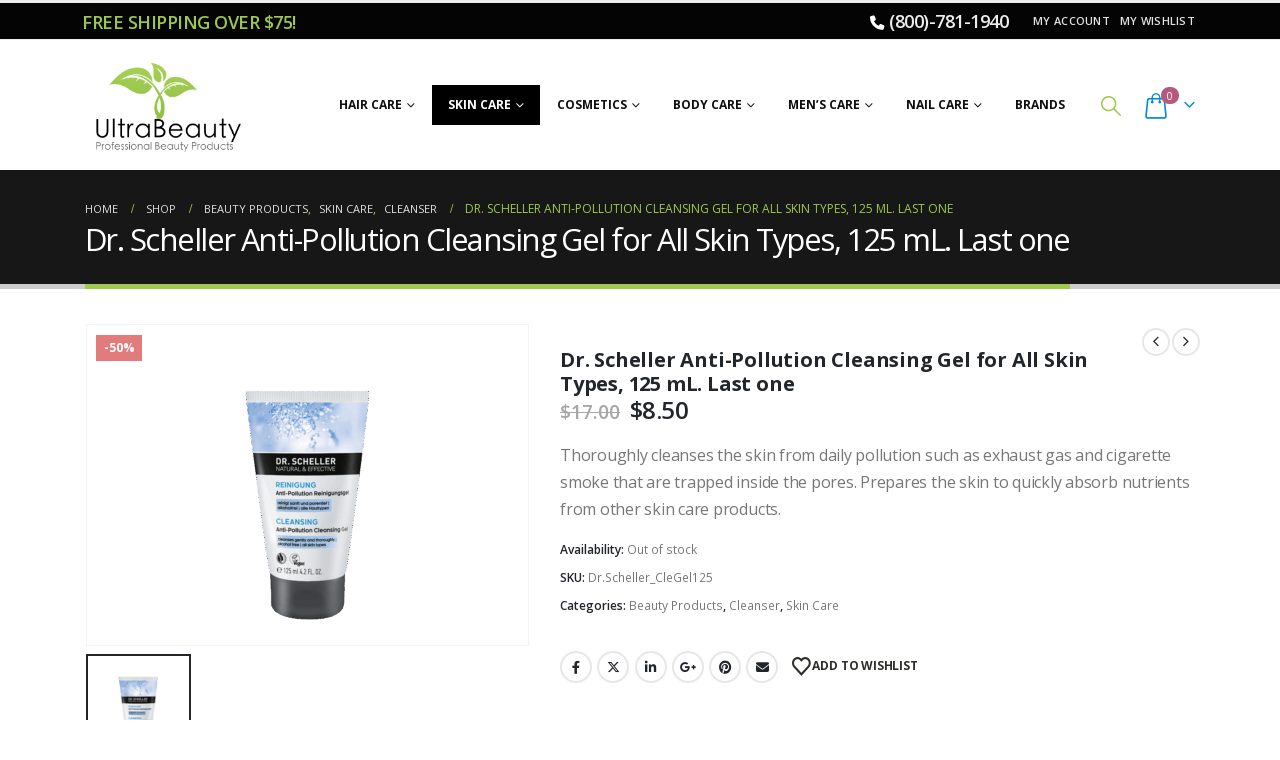

--- FILE ---
content_type: text/html; charset=UTF-8
request_url: https://www.ultrabeauty.shop/product/dr-scheller-anti-pollution-cleansing-gel-for-all-skin-types-125-ml/
body_size: 29383
content:
	<!DOCTYPE html>
	<html class=""  lang="en-US" prefix="og: http://ogp.me/ns# fb: http://ogp.me/ns/fb#">
	<head>
		<meta http-equiv="X-UA-Compatible" content="IE=edge" />
		<meta http-equiv="Content-Type" content="text/html; charset=UTF-8" />
		<meta name="viewport" content="width=device-width, initial-scale=1, minimum-scale=1" />

		<link rel="profile" href="https://gmpg.org/xfn/11" />
		<link rel="pingback" href="https://www.ultrabeauty.shop/xmlrpc.php" />
						<script>document.documentElement.className = document.documentElement.className + ' yes-js js_active js'</script>
			<title>Dr. Scheller Anti-Pollution Cleansing Gel for All Skin Types, 125 mL. Last one &#8211; UltraBeauty.shop</title>
<meta name='robots' content='max-image-preview:large' />
	<style>img:is([sizes="auto" i], [sizes^="auto," i]) { contain-intrinsic-size: 3000px 1500px }</style>
	<!-- Google Tag Manager -->
<script>(function(w,d,s,l,i){w[l]=w[l]||[];w[l].push({'gtm.start':
new Date().getTime(),event:'gtm.js'});var f=d.getElementsByTagName(s)[0],
j=d.createElement(s),dl=l!='dataLayer'?'&l='+l:'';j.async=true;j.src=
'https://www.googletagmanager.com/gtm.js?id='+i+dl;f.parentNode.insertBefore(j,f);
})(window,document,'script','dataLayer','GTM-TCNHPRN');</script>
<!-- End Google Tag Manager -->
<link rel='dns-prefetch' href='//www.google.com' />
<link rel='dns-prefetch' href='//www.googletagmanager.com' />
<link rel="alternate" type="application/rss+xml" title="UltraBeauty.shop &raquo; Feed" href="https://www.ultrabeauty.shop/feed/" />
<link rel="alternate" type="application/rss+xml" title="UltraBeauty.shop &raquo; Comments Feed" href="https://www.ultrabeauty.shop/comments/feed/" />
		<link rel="shortcut icon" href="//www.ultrabeauty.shop/wp-content/uploads/2022/10/logofav.png" type="image/x-icon" />
				<link rel="apple-touch-icon" href="//www.ultrabeauty.shop/wp-content/uploads/2022/10/logofav.png" />
				<link rel="apple-touch-icon" sizes="120x120" href="//www.ultrabeauty.shop/wp-content/uploads/2022/10/logofav.png" />
				<link rel="apple-touch-icon" sizes="76x76" href="//www.ultrabeauty.shop/wp-content/uploads/2022/10/logofav.png" />
				<link rel="apple-touch-icon" sizes="152x152" href="//www.ultrabeauty.shop/wp-content/uploads/2022/10/logofav.png" />
			<meta name="twitter:card" content="summary_large_image">
	<meta property="twitter:title" content="Dr. Scheller Anti-Pollution Cleansing Gel for All Skin Types, 125 mL. Last one"/>
	<meta property="og:title" content="Dr. Scheller Anti-Pollution Cleansing Gel for All Skin Types, 125 mL. Last one"/>
	<meta property="og:type" content="website"/>
	<meta property="og:url" content="https://www.ultrabeauty.shop/product/dr-scheller-anti-pollution-cleansing-gel-for-all-skin-types-125-ml/"/>
	<meta property="og:site_name" content="UltraBeauty.shop"/>
	<meta property="og:description" content="Thoroughly cleanses the skin from daily pollution such as exhaust gas and cigarette smoke that are trapped inside the pores. Prepares the skin to quickly absorb nutrients from other skin care products. Key Benefits: Rids make-up, dirt, grime and other residues Strengthens skin's protective layer&hellip;"/>

						<meta property="og:image" content="https://www.ultrabeauty.shop/wp-content/uploads/2021/07/55861_Anti-Pollution_Cleansing_Gel_2048x2048.png"/>
				<script>
window._wpemojiSettings = {"baseUrl":"https:\/\/s.w.org\/images\/core\/emoji\/16.0.1\/72x72\/","ext":".png","svgUrl":"https:\/\/s.w.org\/images\/core\/emoji\/16.0.1\/svg\/","svgExt":".svg","source":{"concatemoji":"https:\/\/www.ultrabeauty.shop\/wp-includes\/js\/wp-emoji-release.min.js?ver=6.8.3"}};
/*! This file is auto-generated */
!function(s,n){var o,i,e;function c(e){try{var t={supportTests:e,timestamp:(new Date).valueOf()};sessionStorage.setItem(o,JSON.stringify(t))}catch(e){}}function p(e,t,n){e.clearRect(0,0,e.canvas.width,e.canvas.height),e.fillText(t,0,0);var t=new Uint32Array(e.getImageData(0,0,e.canvas.width,e.canvas.height).data),a=(e.clearRect(0,0,e.canvas.width,e.canvas.height),e.fillText(n,0,0),new Uint32Array(e.getImageData(0,0,e.canvas.width,e.canvas.height).data));return t.every(function(e,t){return e===a[t]})}function u(e,t){e.clearRect(0,0,e.canvas.width,e.canvas.height),e.fillText(t,0,0);for(var n=e.getImageData(16,16,1,1),a=0;a<n.data.length;a++)if(0!==n.data[a])return!1;return!0}function f(e,t,n,a){switch(t){case"flag":return n(e,"\ud83c\udff3\ufe0f\u200d\u26a7\ufe0f","\ud83c\udff3\ufe0f\u200b\u26a7\ufe0f")?!1:!n(e,"\ud83c\udde8\ud83c\uddf6","\ud83c\udde8\u200b\ud83c\uddf6")&&!n(e,"\ud83c\udff4\udb40\udc67\udb40\udc62\udb40\udc65\udb40\udc6e\udb40\udc67\udb40\udc7f","\ud83c\udff4\u200b\udb40\udc67\u200b\udb40\udc62\u200b\udb40\udc65\u200b\udb40\udc6e\u200b\udb40\udc67\u200b\udb40\udc7f");case"emoji":return!a(e,"\ud83e\udedf")}return!1}function g(e,t,n,a){var r="undefined"!=typeof WorkerGlobalScope&&self instanceof WorkerGlobalScope?new OffscreenCanvas(300,150):s.createElement("canvas"),o=r.getContext("2d",{willReadFrequently:!0}),i=(o.textBaseline="top",o.font="600 32px Arial",{});return e.forEach(function(e){i[e]=t(o,e,n,a)}),i}function t(e){var t=s.createElement("script");t.src=e,t.defer=!0,s.head.appendChild(t)}"undefined"!=typeof Promise&&(o="wpEmojiSettingsSupports",i=["flag","emoji"],n.supports={everything:!0,everythingExceptFlag:!0},e=new Promise(function(e){s.addEventListener("DOMContentLoaded",e,{once:!0})}),new Promise(function(t){var n=function(){try{var e=JSON.parse(sessionStorage.getItem(o));if("object"==typeof e&&"number"==typeof e.timestamp&&(new Date).valueOf()<e.timestamp+604800&&"object"==typeof e.supportTests)return e.supportTests}catch(e){}return null}();if(!n){if("undefined"!=typeof Worker&&"undefined"!=typeof OffscreenCanvas&&"undefined"!=typeof URL&&URL.createObjectURL&&"undefined"!=typeof Blob)try{var e="postMessage("+g.toString()+"("+[JSON.stringify(i),f.toString(),p.toString(),u.toString()].join(",")+"));",a=new Blob([e],{type:"text/javascript"}),r=new Worker(URL.createObjectURL(a),{name:"wpTestEmojiSupports"});return void(r.onmessage=function(e){c(n=e.data),r.terminate(),t(n)})}catch(e){}c(n=g(i,f,p,u))}t(n)}).then(function(e){for(var t in e)n.supports[t]=e[t],n.supports.everything=n.supports.everything&&n.supports[t],"flag"!==t&&(n.supports.everythingExceptFlag=n.supports.everythingExceptFlag&&n.supports[t]);n.supports.everythingExceptFlag=n.supports.everythingExceptFlag&&!n.supports.flag,n.DOMReady=!1,n.readyCallback=function(){n.DOMReady=!0}}).then(function(){return e}).then(function(){var e;n.supports.everything||(n.readyCallback(),(e=n.source||{}).concatemoji?t(e.concatemoji):e.wpemoji&&e.twemoji&&(t(e.twemoji),t(e.wpemoji)))}))}((window,document),window._wpemojiSettings);
</script>
<style id='wp-emoji-styles-inline-css'>

	img.wp-smiley, img.emoji {
		display: inline !important;
		border: none !important;
		box-shadow: none !important;
		height: 1em !important;
		width: 1em !important;
		margin: 0 0.07em !important;
		vertical-align: -0.1em !important;
		background: none !important;
		padding: 0 !important;
	}
</style>
<link rel='stylesheet' id='wp-block-library-css' href='https://www.ultrabeauty.shop/wp-includes/css/dist/block-library/style.min.css?ver=6.8.3' media='all' />
<style id='wp-block-library-theme-inline-css'>
.wp-block-audio :where(figcaption){color:#555;font-size:13px;text-align:center}.is-dark-theme .wp-block-audio :where(figcaption){color:#ffffffa6}.wp-block-audio{margin:0 0 1em}.wp-block-code{border:1px solid #ccc;border-radius:4px;font-family:Menlo,Consolas,monaco,monospace;padding:.8em 1em}.wp-block-embed :where(figcaption){color:#555;font-size:13px;text-align:center}.is-dark-theme .wp-block-embed :where(figcaption){color:#ffffffa6}.wp-block-embed{margin:0 0 1em}.blocks-gallery-caption{color:#555;font-size:13px;text-align:center}.is-dark-theme .blocks-gallery-caption{color:#ffffffa6}:root :where(.wp-block-image figcaption){color:#555;font-size:13px;text-align:center}.is-dark-theme :root :where(.wp-block-image figcaption){color:#ffffffa6}.wp-block-image{margin:0 0 1em}.wp-block-pullquote{border-bottom:4px solid;border-top:4px solid;color:currentColor;margin-bottom:1.75em}.wp-block-pullquote cite,.wp-block-pullquote footer,.wp-block-pullquote__citation{color:currentColor;font-size:.8125em;font-style:normal;text-transform:uppercase}.wp-block-quote{border-left:.25em solid;margin:0 0 1.75em;padding-left:1em}.wp-block-quote cite,.wp-block-quote footer{color:currentColor;font-size:.8125em;font-style:normal;position:relative}.wp-block-quote:where(.has-text-align-right){border-left:none;border-right:.25em solid;padding-left:0;padding-right:1em}.wp-block-quote:where(.has-text-align-center){border:none;padding-left:0}.wp-block-quote.is-large,.wp-block-quote.is-style-large,.wp-block-quote:where(.is-style-plain){border:none}.wp-block-search .wp-block-search__label{font-weight:700}.wp-block-search__button{border:1px solid #ccc;padding:.375em .625em}:where(.wp-block-group.has-background){padding:1.25em 2.375em}.wp-block-separator.has-css-opacity{opacity:.4}.wp-block-separator{border:none;border-bottom:2px solid;margin-left:auto;margin-right:auto}.wp-block-separator.has-alpha-channel-opacity{opacity:1}.wp-block-separator:not(.is-style-wide):not(.is-style-dots){width:100px}.wp-block-separator.has-background:not(.is-style-dots){border-bottom:none;height:1px}.wp-block-separator.has-background:not(.is-style-wide):not(.is-style-dots){height:2px}.wp-block-table{margin:0 0 1em}.wp-block-table td,.wp-block-table th{word-break:normal}.wp-block-table :where(figcaption){color:#555;font-size:13px;text-align:center}.is-dark-theme .wp-block-table :where(figcaption){color:#ffffffa6}.wp-block-video :where(figcaption){color:#555;font-size:13px;text-align:center}.is-dark-theme .wp-block-video :where(figcaption){color:#ffffffa6}.wp-block-video{margin:0 0 1em}:root :where(.wp-block-template-part.has-background){margin-bottom:0;margin-top:0;padding:1.25em 2.375em}
</style>
<style id='classic-theme-styles-inline-css'>
/*! This file is auto-generated */
.wp-block-button__link{color:#fff;background-color:#32373c;border-radius:9999px;box-shadow:none;text-decoration:none;padding:calc(.667em + 2px) calc(1.333em + 2px);font-size:1.125em}.wp-block-file__button{background:#32373c;color:#fff;text-decoration:none}
</style>
<link rel='stylesheet' id='jquery-selectBox-css' href='https://www.ultrabeauty.shop/wp-content/plugins/yith-woocommerce-wishlist/assets/css/jquery.selectBox.css?ver=1.2.0' media='all' />
<link rel='stylesheet' id='woocommerce_prettyPhoto_css-css' href='//www.ultrabeauty.shop/wp-content/plugins/woocommerce/assets/css/prettyPhoto.css?ver=3.1.6' media='all' />
<link rel='stylesheet' id='yith-wcwl-main-css' href='https://www.ultrabeauty.shop/wp-content/plugins/yith-woocommerce-wishlist/assets/css/style.css?ver=4.11.0' media='all' />
<style id='yith-wcwl-main-inline-css'>
 :root { --add-to-wishlist-icon-color: #222529; --added-to-wishlist-icon-color: #E27C7C; --rounded-corners-radius: 16px; --color-add-to-cart-background: #333333; --color-add-to-cart-text: #FFFFFF; --color-add-to-cart-border: #333333; --color-add-to-cart-background-hover: #4F4F4F; --color-add-to-cart-text-hover: #FFFFFF; --color-add-to-cart-border-hover: #4F4F4F; --add-to-cart-rounded-corners-radius: 16px; --color-button-style-1-background: #333333; --color-button-style-1-text: #FFFFFF; --color-button-style-1-border: #333333; --color-button-style-1-background-hover: #4F4F4F; --color-button-style-1-text-hover: #FFFFFF; --color-button-style-1-border-hover: #4F4F4F; --color-button-style-2-background: #333333; --color-button-style-2-text: #FFFFFF; --color-button-style-2-border: #333333; --color-button-style-2-background-hover: #4F4F4F; --color-button-style-2-text-hover: #FFFFFF; --color-button-style-2-border-hover: #4F4F4F; --color-wishlist-table-background: #FFFFFF; --color-wishlist-table-text: #6d6c6c; --color-wishlist-table-border: #FFFFFF; --color-headers-background: #F4F4F4; --color-share-button-color: #FFFFFF; --color-share-button-color-hover: #FFFFFF; --color-fb-button-background: #39599E; --color-fb-button-background-hover: #595A5A; --color-tw-button-background: #45AFE2; --color-tw-button-background-hover: #595A5A; --color-pr-button-background: #AB2E31; --color-pr-button-background-hover: #595A5A; --color-em-button-background: #FBB102; --color-em-button-background-hover: #595A5A; --color-wa-button-background: #00A901; --color-wa-button-background-hover: #595A5A; --feedback-duration: 3s } 
 :root { --add-to-wishlist-icon-color: #222529; --added-to-wishlist-icon-color: #E27C7C; --rounded-corners-radius: 16px; --color-add-to-cart-background: #333333; --color-add-to-cart-text: #FFFFFF; --color-add-to-cart-border: #333333; --color-add-to-cart-background-hover: #4F4F4F; --color-add-to-cart-text-hover: #FFFFFF; --color-add-to-cart-border-hover: #4F4F4F; --add-to-cart-rounded-corners-radius: 16px; --color-button-style-1-background: #333333; --color-button-style-1-text: #FFFFFF; --color-button-style-1-border: #333333; --color-button-style-1-background-hover: #4F4F4F; --color-button-style-1-text-hover: #FFFFFF; --color-button-style-1-border-hover: #4F4F4F; --color-button-style-2-background: #333333; --color-button-style-2-text: #FFFFFF; --color-button-style-2-border: #333333; --color-button-style-2-background-hover: #4F4F4F; --color-button-style-2-text-hover: #FFFFFF; --color-button-style-2-border-hover: #4F4F4F; --color-wishlist-table-background: #FFFFFF; --color-wishlist-table-text: #6d6c6c; --color-wishlist-table-border: #FFFFFF; --color-headers-background: #F4F4F4; --color-share-button-color: #FFFFFF; --color-share-button-color-hover: #FFFFFF; --color-fb-button-background: #39599E; --color-fb-button-background-hover: #595A5A; --color-tw-button-background: #45AFE2; --color-tw-button-background-hover: #595A5A; --color-pr-button-background: #AB2E31; --color-pr-button-background-hover: #595A5A; --color-em-button-background: #FBB102; --color-em-button-background-hover: #595A5A; --color-wa-button-background: #00A901; --color-wa-button-background-hover: #595A5A; --feedback-duration: 3s } 
</style>
<style id='global-styles-inline-css'>
:root{--wp--preset--aspect-ratio--square: 1;--wp--preset--aspect-ratio--4-3: 4/3;--wp--preset--aspect-ratio--3-4: 3/4;--wp--preset--aspect-ratio--3-2: 3/2;--wp--preset--aspect-ratio--2-3: 2/3;--wp--preset--aspect-ratio--16-9: 16/9;--wp--preset--aspect-ratio--9-16: 9/16;--wp--preset--color--black: #000000;--wp--preset--color--cyan-bluish-gray: #abb8c3;--wp--preset--color--white: #ffffff;--wp--preset--color--pale-pink: #f78da7;--wp--preset--color--vivid-red: #cf2e2e;--wp--preset--color--luminous-vivid-orange: #ff6900;--wp--preset--color--luminous-vivid-amber: #fcb900;--wp--preset--color--light-green-cyan: #7bdcb5;--wp--preset--color--vivid-green-cyan: #00d084;--wp--preset--color--pale-cyan-blue: #8ed1fc;--wp--preset--color--vivid-cyan-blue: #0693e3;--wp--preset--color--vivid-purple: #9b51e0;--wp--preset--color--primary: var(--porto-primary-color);--wp--preset--color--secondary: var(--porto-secondary-color);--wp--preset--color--tertiary: var(--porto-tertiary-color);--wp--preset--color--quaternary: var(--porto-quaternary-color);--wp--preset--color--dark: var(--porto-dark-color);--wp--preset--color--light: var(--porto-light-color);--wp--preset--color--primary-hover: var(--porto-primary-light-5);--wp--preset--gradient--vivid-cyan-blue-to-vivid-purple: linear-gradient(135deg,rgba(6,147,227,1) 0%,rgb(155,81,224) 100%);--wp--preset--gradient--light-green-cyan-to-vivid-green-cyan: linear-gradient(135deg,rgb(122,220,180) 0%,rgb(0,208,130) 100%);--wp--preset--gradient--luminous-vivid-amber-to-luminous-vivid-orange: linear-gradient(135deg,rgba(252,185,0,1) 0%,rgba(255,105,0,1) 100%);--wp--preset--gradient--luminous-vivid-orange-to-vivid-red: linear-gradient(135deg,rgba(255,105,0,1) 0%,rgb(207,46,46) 100%);--wp--preset--gradient--very-light-gray-to-cyan-bluish-gray: linear-gradient(135deg,rgb(238,238,238) 0%,rgb(169,184,195) 100%);--wp--preset--gradient--cool-to-warm-spectrum: linear-gradient(135deg,rgb(74,234,220) 0%,rgb(151,120,209) 20%,rgb(207,42,186) 40%,rgb(238,44,130) 60%,rgb(251,105,98) 80%,rgb(254,248,76) 100%);--wp--preset--gradient--blush-light-purple: linear-gradient(135deg,rgb(255,206,236) 0%,rgb(152,150,240) 100%);--wp--preset--gradient--blush-bordeaux: linear-gradient(135deg,rgb(254,205,165) 0%,rgb(254,45,45) 50%,rgb(107,0,62) 100%);--wp--preset--gradient--luminous-dusk: linear-gradient(135deg,rgb(255,203,112) 0%,rgb(199,81,192) 50%,rgb(65,88,208) 100%);--wp--preset--gradient--pale-ocean: linear-gradient(135deg,rgb(255,245,203) 0%,rgb(182,227,212) 50%,rgb(51,167,181) 100%);--wp--preset--gradient--electric-grass: linear-gradient(135deg,rgb(202,248,128) 0%,rgb(113,206,126) 100%);--wp--preset--gradient--midnight: linear-gradient(135deg,rgb(2,3,129) 0%,rgb(40,116,252) 100%);--wp--preset--font-size--small: 13px;--wp--preset--font-size--medium: 20px;--wp--preset--font-size--large: 36px;--wp--preset--font-size--x-large: 42px;--wp--preset--spacing--20: 0.44rem;--wp--preset--spacing--30: 0.67rem;--wp--preset--spacing--40: 1rem;--wp--preset--spacing--50: 1.5rem;--wp--preset--spacing--60: 2.25rem;--wp--preset--spacing--70: 3.38rem;--wp--preset--spacing--80: 5.06rem;--wp--preset--shadow--natural: 6px 6px 9px rgba(0, 0, 0, 0.2);--wp--preset--shadow--deep: 12px 12px 50px rgba(0, 0, 0, 0.4);--wp--preset--shadow--sharp: 6px 6px 0px rgba(0, 0, 0, 0.2);--wp--preset--shadow--outlined: 6px 6px 0px -3px rgba(255, 255, 255, 1), 6px 6px rgba(0, 0, 0, 1);--wp--preset--shadow--crisp: 6px 6px 0px rgba(0, 0, 0, 1);}:where(.is-layout-flex){gap: 0.5em;}:where(.is-layout-grid){gap: 0.5em;}body .is-layout-flex{display: flex;}.is-layout-flex{flex-wrap: wrap;align-items: center;}.is-layout-flex > :is(*, div){margin: 0;}body .is-layout-grid{display: grid;}.is-layout-grid > :is(*, div){margin: 0;}:where(.wp-block-columns.is-layout-flex){gap: 2em;}:where(.wp-block-columns.is-layout-grid){gap: 2em;}:where(.wp-block-post-template.is-layout-flex){gap: 1.25em;}:where(.wp-block-post-template.is-layout-grid){gap: 1.25em;}.has-black-color{color: var(--wp--preset--color--black) !important;}.has-cyan-bluish-gray-color{color: var(--wp--preset--color--cyan-bluish-gray) !important;}.has-white-color{color: var(--wp--preset--color--white) !important;}.has-pale-pink-color{color: var(--wp--preset--color--pale-pink) !important;}.has-vivid-red-color{color: var(--wp--preset--color--vivid-red) !important;}.has-luminous-vivid-orange-color{color: var(--wp--preset--color--luminous-vivid-orange) !important;}.has-luminous-vivid-amber-color{color: var(--wp--preset--color--luminous-vivid-amber) !important;}.has-light-green-cyan-color{color: var(--wp--preset--color--light-green-cyan) !important;}.has-vivid-green-cyan-color{color: var(--wp--preset--color--vivid-green-cyan) !important;}.has-pale-cyan-blue-color{color: var(--wp--preset--color--pale-cyan-blue) !important;}.has-vivid-cyan-blue-color{color: var(--wp--preset--color--vivid-cyan-blue) !important;}.has-vivid-purple-color{color: var(--wp--preset--color--vivid-purple) !important;}.has-black-background-color{background-color: var(--wp--preset--color--black) !important;}.has-cyan-bluish-gray-background-color{background-color: var(--wp--preset--color--cyan-bluish-gray) !important;}.has-white-background-color{background-color: var(--wp--preset--color--white) !important;}.has-pale-pink-background-color{background-color: var(--wp--preset--color--pale-pink) !important;}.has-vivid-red-background-color{background-color: var(--wp--preset--color--vivid-red) !important;}.has-luminous-vivid-orange-background-color{background-color: var(--wp--preset--color--luminous-vivid-orange) !important;}.has-luminous-vivid-amber-background-color{background-color: var(--wp--preset--color--luminous-vivid-amber) !important;}.has-light-green-cyan-background-color{background-color: var(--wp--preset--color--light-green-cyan) !important;}.has-vivid-green-cyan-background-color{background-color: var(--wp--preset--color--vivid-green-cyan) !important;}.has-pale-cyan-blue-background-color{background-color: var(--wp--preset--color--pale-cyan-blue) !important;}.has-vivid-cyan-blue-background-color{background-color: var(--wp--preset--color--vivid-cyan-blue) !important;}.has-vivid-purple-background-color{background-color: var(--wp--preset--color--vivid-purple) !important;}.has-black-border-color{border-color: var(--wp--preset--color--black) !important;}.has-cyan-bluish-gray-border-color{border-color: var(--wp--preset--color--cyan-bluish-gray) !important;}.has-white-border-color{border-color: var(--wp--preset--color--white) !important;}.has-pale-pink-border-color{border-color: var(--wp--preset--color--pale-pink) !important;}.has-vivid-red-border-color{border-color: var(--wp--preset--color--vivid-red) !important;}.has-luminous-vivid-orange-border-color{border-color: var(--wp--preset--color--luminous-vivid-orange) !important;}.has-luminous-vivid-amber-border-color{border-color: var(--wp--preset--color--luminous-vivid-amber) !important;}.has-light-green-cyan-border-color{border-color: var(--wp--preset--color--light-green-cyan) !important;}.has-vivid-green-cyan-border-color{border-color: var(--wp--preset--color--vivid-green-cyan) !important;}.has-pale-cyan-blue-border-color{border-color: var(--wp--preset--color--pale-cyan-blue) !important;}.has-vivid-cyan-blue-border-color{border-color: var(--wp--preset--color--vivid-cyan-blue) !important;}.has-vivid-purple-border-color{border-color: var(--wp--preset--color--vivid-purple) !important;}.has-vivid-cyan-blue-to-vivid-purple-gradient-background{background: var(--wp--preset--gradient--vivid-cyan-blue-to-vivid-purple) !important;}.has-light-green-cyan-to-vivid-green-cyan-gradient-background{background: var(--wp--preset--gradient--light-green-cyan-to-vivid-green-cyan) !important;}.has-luminous-vivid-amber-to-luminous-vivid-orange-gradient-background{background: var(--wp--preset--gradient--luminous-vivid-amber-to-luminous-vivid-orange) !important;}.has-luminous-vivid-orange-to-vivid-red-gradient-background{background: var(--wp--preset--gradient--luminous-vivid-orange-to-vivid-red) !important;}.has-very-light-gray-to-cyan-bluish-gray-gradient-background{background: var(--wp--preset--gradient--very-light-gray-to-cyan-bluish-gray) !important;}.has-cool-to-warm-spectrum-gradient-background{background: var(--wp--preset--gradient--cool-to-warm-spectrum) !important;}.has-blush-light-purple-gradient-background{background: var(--wp--preset--gradient--blush-light-purple) !important;}.has-blush-bordeaux-gradient-background{background: var(--wp--preset--gradient--blush-bordeaux) !important;}.has-luminous-dusk-gradient-background{background: var(--wp--preset--gradient--luminous-dusk) !important;}.has-pale-ocean-gradient-background{background: var(--wp--preset--gradient--pale-ocean) !important;}.has-electric-grass-gradient-background{background: var(--wp--preset--gradient--electric-grass) !important;}.has-midnight-gradient-background{background: var(--wp--preset--gradient--midnight) !important;}.has-small-font-size{font-size: var(--wp--preset--font-size--small) !important;}.has-medium-font-size{font-size: var(--wp--preset--font-size--medium) !important;}.has-large-font-size{font-size: var(--wp--preset--font-size--large) !important;}.has-x-large-font-size{font-size: var(--wp--preset--font-size--x-large) !important;}
:where(.wp-block-post-template.is-layout-flex){gap: 1.25em;}:where(.wp-block-post-template.is-layout-grid){gap: 1.25em;}
:where(.wp-block-columns.is-layout-flex){gap: 2em;}:where(.wp-block-columns.is-layout-grid){gap: 2em;}
:root :where(.wp-block-pullquote){font-size: 1.5em;line-height: 1.6;}
</style>
<link rel='stylesheet' id='contact-form-7-css' href='https://www.ultrabeauty.shop/wp-content/plugins/contact-form-7/includes/css/styles.css?ver=6.1.4' media='all' />
<link rel='stylesheet' id='photoswipe-css' href='https://www.ultrabeauty.shop/wp-content/plugins/woocommerce/assets/css/photoswipe/photoswipe.min.css?ver=10.3.7' media='all' />
<link rel='stylesheet' id='photoswipe-default-skin-css' href='https://www.ultrabeauty.shop/wp-content/plugins/woocommerce/assets/css/photoswipe/default-skin/default-skin.min.css?ver=10.3.7' media='all' />
<style id='woocommerce-inline-inline-css'>
.woocommerce form .form-row .required { visibility: visible; }
</style>
<link rel='stylesheet' id='brands-styles-css' href='https://www.ultrabeauty.shop/wp-content/plugins/woocommerce/assets/css/brands.css?ver=10.3.7' media='all' />
<link rel='stylesheet' id='porto-fs-progress-bar-css' href='https://www.ultrabeauty.shop/wp-content/themes/porto/inc/lib/woocommerce-shipping-progress-bar/shipping-progress-bar.css?ver=7.7.0' media='all' />
<link rel='stylesheet' id='porto-css-vars-css' href='https://www.ultrabeauty.shop/wp-content/uploads/porto_styles/theme_css_vars.css?ver=7.7.0' media='all' />
<link rel='stylesheet' id='js_composer_front-css' href='https://www.ultrabeauty.shop/wp-content/plugins/js_composer/assets/css/js_composer.min.css?ver=8.7.2' media='all' />
<link rel='stylesheet' id='bootstrap-css' href='https://www.ultrabeauty.shop/wp-content/uploads/porto_styles/bootstrap.css?ver=7.7.0' media='all' />
<link rel='stylesheet' id='porto-plugins-css' href='https://www.ultrabeauty.shop/wp-content/themes/porto/css/plugins.css?ver=7.7.0' media='all' />
<link rel='stylesheet' id='porto-theme-css' href='https://www.ultrabeauty.shop/wp-content/themes/porto/css/theme.css?ver=7.7.0' media='all' />
<link rel='stylesheet' id='porto-animate-css' href='https://www.ultrabeauty.shop/wp-content/themes/porto/css/part/animate.css?ver=7.7.0' media='all' />
<link rel='stylesheet' id='porto-widget-contact-info-css' href='https://www.ultrabeauty.shop/wp-content/themes/porto/css/part/widget-contact-info.css?ver=7.7.0' media='all' />
<link rel='stylesheet' id='porto-widget-tag-cloud-css' href='https://www.ultrabeauty.shop/wp-content/themes/porto/css/part/widget-tag-cloud.css?ver=7.7.0' media='all' />
<link rel='stylesheet' id='porto-widget-follow-us-css' href='https://www.ultrabeauty.shop/wp-content/themes/porto/css/part/widget-follow-us.css?ver=7.7.0' media='all' />
<link rel='stylesheet' id='porto-blog-legacy-css' href='https://www.ultrabeauty.shop/wp-content/themes/porto/css/part/blog-legacy.css?ver=7.7.0' media='all' />
<link rel='stylesheet' id='porto-side-menu-css' href='https://www.ultrabeauty.shop/wp-content/themes/porto/css/part/side-accordion.css?ver=7.7.0' media='all' />
<link rel='stylesheet' id='porto-header-shop-css' href='https://www.ultrabeauty.shop/wp-content/themes/porto/css/part/header-shop.css?ver=7.7.0' media='all' />
<link rel='stylesheet' id='porto-header-legacy-css' href='https://www.ultrabeauty.shop/wp-content/themes/porto/css/part/header-legacy.css?ver=7.7.0' media='all' />
<link rel='stylesheet' id='porto-footer-legacy-css' href='https://www.ultrabeauty.shop/wp-content/themes/porto/css/part/footer-legacy.css?ver=7.7.0' media='all' />
<link rel='stylesheet' id='porto-nav-panel-css' href='https://www.ultrabeauty.shop/wp-content/themes/porto/css/part/nav-panel.css?ver=7.7.0' media='all' />
<link rel='stylesheet' id='porto-media-mobile-sidebar-css' href='https://www.ultrabeauty.shop/wp-content/themes/porto/css/part/media-mobile-sidebar.css?ver=7.7.0' media='(max-width:991px)' />
<link rel='stylesheet' id='porto-theme-portfolio-css' href='https://www.ultrabeauty.shop/wp-content/themes/porto/css/theme_portfolio.css?ver=7.7.0' media='all' />
<link rel='stylesheet' id='porto-theme-member-css' href='https://www.ultrabeauty.shop/wp-content/themes/porto/css/theme_member.css?ver=7.7.0' media='all' />
<link rel='stylesheet' id='porto-shortcodes-css' href='https://www.ultrabeauty.shop/wp-content/uploads/porto_styles/shortcodes.css?ver=7.7.0' media='all' />
<link rel='stylesheet' id='porto-theme-shop-css' href='https://www.ultrabeauty.shop/wp-content/themes/porto/css/theme_shop.css?ver=7.7.0' media='all' />
<link rel='stylesheet' id='porto-only-product-css' href='https://www.ultrabeauty.shop/wp-content/themes/porto/css/part/only-product.css?ver=7.7.0' media='all' />
<link rel='stylesheet' id='porto-shop-legacy-css' href='https://www.ultrabeauty.shop/wp-content/themes/porto/css/part/shop-legacy.css?ver=7.7.0' media='all' />
<link rel='stylesheet' id='porto-shop-sidebar-base-css' href='https://www.ultrabeauty.shop/wp-content/themes/porto/css/part/shop-sidebar-base.css?ver=7.7.0' media='all' />
<link rel='stylesheet' id='porto-theme-wpb-css' href='https://www.ultrabeauty.shop/wp-content/themes/porto/css/theme_wpb.css?ver=7.7.0' media='all' />
<link rel='stylesheet' id='porto-dynamic-style-css' href='https://www.ultrabeauty.shop/wp-content/uploads/porto_styles/dynamic_style.css?ver=7.7.0' media='all' />
<link rel='stylesheet' id='porto-type-builder-css' href='https://www.ultrabeauty.shop/wp-content/plugins/porto-functionality/builders/assets/type-builder.css?ver=3.7.2' media='all' />
<link rel='stylesheet' id='porto-account-login-style-css' href='https://www.ultrabeauty.shop/wp-content/themes/porto/css/theme/shop/login-style/account-login.css?ver=7.7.0' media='all' />
<link rel='stylesheet' id='porto-theme-woopage-css' href='https://www.ultrabeauty.shop/wp-content/themes/porto/css/theme/shop/other/woopage.css?ver=7.7.0' media='all' />
<link rel='stylesheet' id='porto-style-css' href='https://www.ultrabeauty.shop/wp-content/themes/porto/style.css?ver=7.7.0' media='all' />
<style id='porto-style-inline-css'>
.side-header-narrow-bar-logo{max-width:160px}#header,.sticky-header .header-main.sticky{border-top:3px solid #ededed}@media (min-width:992px){}.page-top .page-title-wrap{line-height:0}.page-top .page-title:not(.b-none):after{content:'';position:absolute;width:100%;left:0;border-bottom:5px solid var(--porto-primary-color);bottom:-32px}.product-images .img-thumbnail .inner,.product-images .img-thumbnail .inner img{-webkit-transform:none;transform:none}.sticky-product{position:fixed;top:0;left:0;width:100%;z-index:1001;background-color:#fff;box-shadow:0 3px 5px rgba(0,0,0,0.08);padding:15px 0}.sticky-product.pos-bottom{top:auto;bottom:var(--porto-icon-menus-mobile,0);box-shadow:0 -3px 5px rgba(0,0,0,0.08)}.sticky-product .container{display:-ms-flexbox;display:flex;-ms-flex-align:center;align-items:center;-ms-flex-wrap:wrap;flex-wrap:wrap}.sticky-product .sticky-image{max-width:60px;margin-right:15px}.sticky-product .add-to-cart{-ms-flex:1;flex:1;text-align:right;margin-top:5px}.sticky-product .product-name{font-size:16px;font-weight:600;line-height:inherit;margin-bottom:0}.sticky-product .sticky-detail{line-height:1.5;display:-ms-flexbox;display:flex}.sticky-product .star-rating{margin:5px 15px;font-size:1em}.sticky-product .availability{padding-top:2px}.sticky-product .sticky-detail .price{font-family:Open Sans,Open Sans,sans-serif;font-weight:400;margin-bottom:0;font-size:1.3em;line-height:1.5}.sticky-product.pos-top:not(.hide){top:0;opacity:1;visibility:visible;transform:translate3d( 0,0,0 )}.sticky-product.pos-top.scroll-down{opacity:0 !important;visibility:hidden;transform:translate3d( 0,-100%,0 )}.sticky-product.sticky-ready{transition:left .3s,visibility 0.3s,opacity 0.3s,transform 0.3s,top 0.3s ease}.sticky-product .quantity.extra-type{display:none}@media (min-width:992px){body.single-product .sticky-product .container{padding-left:calc(var(--porto-grid-gutter-width) / 2);padding-right:calc(var(--porto-grid-gutter-width) / 2)}}.sticky-product .container{padding-left:var(--porto-fluid-spacing);padding-right:var(--porto-fluid-spacing)}@media (max-width:768px){.sticky-product .sticky-image,.sticky-product .sticky-detail,.sticky-product{display:none}.sticky-product.show-mobile{display:block;padding-top:10px;padding-bottom:10px}.sticky-product.show-mobile .add-to-cart{margin-top:0}.sticky-product.show-mobile .single_add_to_cart_button{margin:0;width:100%}}#login-form-popup{max-width:480px}.login h1 a{background-image:url(https://www.ultrabeauty.shop/wp-content/uploads/2022/10/UBlogo2019ZZ.png) !important;background-image:none,url(https://www.ultrabeauty.shop/wp-content/uploads/2022/10/UBlogo2019ZZ.png) !important;background-size:160px !important;background-position:center top;background-repeat:no-repeat;color:#3c434a;height:120px;font-size:20px;font-weight:400;line-height:1.3;margin:0 auto 25px;padding:0;text-decoration:none;width:160px;text-indent:-9999px;outline:0;overflow:hidden;display:block}.porto-video-popup-wrapper video{width:60% !important;height:auto;object-fit:cover;outline:none}.fit-video .wp-video,.fit-video iframe{width:100%!important;text-align:center !important}.verify{color:#8cb63c;font-size:12px}.page-top .page-sub-title{font-size:1.2em;font-weight:300;line-height:1.5em;opacity:0.8}div.term-description{font-size:16px !important;padding:5px;margin-top:10px}ul.products .woocommerce-loop-product__title{white-space:normal !important;overflow:hidden;text-overflow:ellipsis}.section-title,.slider-title{font-size:1.1429em;line-height:1.4;letter-spacing:normal;font-weight:700;text-transform:uppercase;color:var(--porto-heading-color);margin-top:0;margin-bottom:1.25rem;position:relativetext-shadow:0 0 1px #dcd6d6;text-shadow:0 1px 1px #fdfdfd}.porto-sicon-description a{width:100%;display:block;line-height:24px;margin-top:0;color:#0f0e0e !important}ul.products .product-content{padding-bottom:1px;white-space:normal;display:block;max-width:100%;clear:both}menu .porto-wide-sub-menu > li > a,#header .porto-wide-sub-menu > li > a{--porto-heading-color:#333333;font-style:normal !important;font-weight:300 !important;text-transform:capitalize}.section.section-light{border-style:none !important}div.header-top{background-color:#040404 !important}.pagination.load-more .next{display:block;float:none;padding:1.0833em 2.5em;font-size:12px;line-height:1.3333;border-width:0;width:100%;height:auto;text-indent:0;font-weight:700;text-transform:uppercase;color:#ffffff !important;background-color:rgba(158,198,78,0.8) !important}#woocommerce_product_categories-6 h3.widget-title{display:none}table.manufacturer-list-table tbody tr td p a{text-transform:uppercase}div.slider-wrapper .product-type-simple div.product-inner div.product-content{padding:5px 2px}div.slider-wrapper div.product-content span.price ins span.woocommerce-Price-amount.amount bdi{color:#ff1f23;border-radius:5px;padding:2px}div.slider-wrapper div.product-content a.product-loop-title h3.woocommerce-loop-product__title{color:#343131;white-space:normal;text-shadow:0 1px 1px #f6f5f5}h3.vc_custom_heading.vc_custom_1544903445210.align-left{color:#ebffe6;border-radius:5px;width:100%}div.slider-wrapper div.product-inner div.product-content span.category-list{display:none !important}div.slider-wrapper .has-post-thumbnail.featured div.product-inner div.product-content{display:inline-block;background-color:transparent;color:#454545 !important}div.slider-wrapper .has-post-thumbnail.featured div.product-inner div.product-content a.product-loop-title h3.woocommerce-loop-product__title{display:inline-block;background-color:transparent;color:#454545 !important;white-space:normal}div.slider-wrapper .has-post-thumbnail.featured div.product-inner div.product-content span.price ins span.woocommerce-Price-amount.amount bdi{color:#ff1f23;background-color:transparent}div.related.products div.container div.slider-wrapper ul.products.products-container.products-slider .product-type-simple div.product-inner div.product-content{display:inline-block;background-color:transparent !important;color:#454545 !important}div.related.products div.container div.slider-wrapper ul.products.products-container.products-slider .product-type-simple div.product-inner div.product-content span.price ins span.woocommerce-Price-amount.amount bdi{display:inline-block;background-color:transparent !important;color:#454545 !important}@media only screen and (max-width:767px){html #topcontrol{display:inline-block !important}h2.product_title.entry-title.show-product-nav{font-size:15px !important;text-align:left;padding-top:24px}.manufacturer-list-table tbody tr td a{max-width:22px !important;display:inline-block;font-size:11px !important;text-transform:capitalize !important;white-space:normal;color:#575757}.manufacturer-list-table tbody tr td a:hover{color:#9dc74d}h3.vc_custom_heading.vc_custom_1544903445210.align-left{color:#ebffe6;border-radius:5px;width:100%;text-shadow:0 1px 1px #ffffff}div.slider-wrapper .product-type-simple div.product-inner div.product-content{padding:5px 2px;border-radius:5px}div.slider-wrapper div.product-content a.product-loop-title h3.woocommerce-loop-product__title{color:#343131}div.slider-wrapper div.product-content a.product-loop-title h3.woocommerce-loop-product__title:hover{color:#090908}h2.section-title.slider-title span.inline-title{background-color:rgba(239,239,239,0.7425888);padding:5px;border-radius:5px}div.related.products div.container div.slider-wrapper ul.products.products-container.products-slider .product-type-simple div.product-inner div.product-content a.product-loop-title h3.woocommerce-loop-product__title{display:inline-block;background-color:transparent !important;color:#454545 !important}}.product-image img slidimg{max-height:220px;max-width:auto !important;text-align:center;width:auto;height:auto;position:relative;margin:0 auto;display:block}#header .main-menu .narrow li.menu-item > a{color:#090908 !important;border-bottom-color:#f3f3f3;font-size:14px}.sidebar .product-categories li>a{font-size:13px;font-weight:500;text-transform:uppercase !important}#mini-cart .product-image{-ms-flex-order:2;order:2;margin-right:0;-webkit-flex:0 0 80px;-ms-flex:0 0 80px;flex:0 0 80px;width:80px;height:80px !important}#header.sticky-header .header-main.change-logo .logo img{transform:scale(0.9) !important}#header div.header-main.sticky.change-logo div.container div.header-left{padding-top:2px;padding-bottom:2px}#header .header-main .header-left{padding:17px 0 !important}i.fas.fa-search{color:#181818;font-weight:bold;font-size:31px}.owl-carousel .owl-item img{display:block;width:auto !important}ul.breadcrumb li{color:#9dc74d !important}ul.breadcrumb li span{color:#e1e1e1 !important;font-size:11px}ul#menu-top-navigation.top-links.mega-menu a{color:#e2e2e2 !important}ul#menu-top-navigation.top-links.mega-menu a:hover{color:#9dc74d !important}img.wp-post-image{}.product-image .inner{width:auto;max-height:240px !important}.product-image img{display:inline-block;max-width:auto !important;width:100%;height:auto;transition:opacity 0.3s ease-in-out;transform:translateZ(0)}#header div.header-top div.container div.header-right div.header-contact ul.nav.nav-pills.nav-top li.d-none.d-sm-block{color:#9dc74d;display:inline-block;position:absolute;left:-3px;font-size:18px;padding-top:3px;top:4px}.products.related .wp-post-image img{}.read-more-target{opacity:0;max-height:0;font-size:0;transition:.25s ease}.read-more-state:checked ~ .read-more-wrap .read-more-target{opacity:1;font-size:inherit;max-height:999em}.read-more-state ~ .read-more-trigger:before{content:'Read more'}.read-more-state:checked ~ .read-more-trigger:before{content:'Show less'}.read-more-trigger{cursor:pointer;display:block;padding:0 .5em;text-align:center;border:1px solid #ddd;border-radius:.25em;margin:0 auto;font:.9em/2 "Lucida Grande",Lucida,Verdana,sans-serif;width:115px}p.read-more-wrap{margin-bottom:6px;color:#232323}.read-more-state{display:none !important}.img-thumbnail .inner img{display:block;overflow:hidden;position:relative;backface-visibility:hidden;-webkit-transform:translate3d(0,0,0);transform:translate3d(0,0,0);text-align:center !important;margin:0 auto !important}h2.product_title.entry-title.show-product-nav{font-size:20px;text-align:left;padding-top:24px}div.description.woocommerce-product-details__short-description p strong{font-weight:normal;font-style:normal}h2.vc_custom_heading.vc_custom_1666113141197.align-left{position:relative;left:-6px}#header div.header-top div.container div.header-right div.header-contact ul.nav.nav-pills.nav-top li.phone.nav-item-left-border.nav-item-right-border{color:#fff;position:relative;font-size:18px}#header div.header-top div.container div.header-right div.header-contact ul.nav.nav-pills.nav-top li.phone.nav-item-left-border.nav-item-right-border span a{color:#eeeded}div.product-content span.category-list{display:none}
</style>
<link rel='stylesheet' id='porto-360-gallery-css' href='https://www.ultrabeauty.shop/wp-content/themes/porto/inc/lib/threesixty/threesixty.css?ver=7.7.0' media='all' />
<script src="https://www.ultrabeauty.shop/wp-includes/js/jquery/jquery.min.js?ver=3.7.1" id="jquery-core-js"></script>
<script src="https://www.ultrabeauty.shop/wp-includes/js/jquery/jquery-migrate.min.js?ver=3.4.1" id="jquery-migrate-js"></script>
<script src="https://www.ultrabeauty.shop/wp-includes/js/dist/hooks.min.js?ver=4d63a3d491d11ffd8ac6" id="wp-hooks-js"></script>
<script src="https://www.ultrabeauty.shop/wp-content/plugins/recaptcha-woo/js/rcfwc.js?ver=1.0" id="rcfwc-js-js" defer data-wp-strategy="defer"></script>
<script src="https://www.google.com/recaptcha/api.js?hl=en_US" id="recaptcha-js" defer data-wp-strategy="defer"></script>
<script src="https://www.ultrabeauty.shop/wp-content/plugins/woocommerce/assets/js/jquery-blockui/jquery.blockUI.min.js?ver=2.7.0-wc.10.3.7" id="wc-jquery-blockui-js" data-wp-strategy="defer"></script>
<script id="wc-add-to-cart-js-extra">
var wc_add_to_cart_params = {"ajax_url":"\/wp-admin\/admin-ajax.php","wc_ajax_url":"\/?wc-ajax=%%endpoint%%","i18n_view_cart":"View cart","cart_url":"https:\/\/www.ultrabeauty.shop\/cart\/","is_cart":"","cart_redirect_after_add":"no"};
</script>
<script src="https://www.ultrabeauty.shop/wp-content/plugins/woocommerce/assets/js/frontend/add-to-cart.min.js?ver=10.3.7" id="wc-add-to-cart-js" data-wp-strategy="defer"></script>
<script src="https://www.ultrabeauty.shop/wp-content/plugins/woocommerce/assets/js/photoswipe/photoswipe.min.js?ver=4.1.1-wc.10.3.7" id="wc-photoswipe-js" defer data-wp-strategy="defer"></script>
<script src="https://www.ultrabeauty.shop/wp-content/plugins/woocommerce/assets/js/photoswipe/photoswipe-ui-default.min.js?ver=4.1.1-wc.10.3.7" id="wc-photoswipe-ui-default-js" defer data-wp-strategy="defer"></script>
<script id="wc-single-product-js-extra">
var wc_single_product_params = {"i18n_required_rating_text":"Please select a rating","i18n_rating_options":["1 of 5 stars","2 of 5 stars","3 of 5 stars","4 of 5 stars","5 of 5 stars"],"i18n_product_gallery_trigger_text":"View full-screen image gallery","review_rating_required":"yes","flexslider":{"rtl":false,"animation":"slide","smoothHeight":true,"directionNav":false,"controlNav":"thumbnails","slideshow":false,"animationSpeed":500,"animationLoop":false,"allowOneSlide":false},"zoom_enabled":"","zoom_options":[],"photoswipe_enabled":"1","photoswipe_options":{"shareEl":false,"closeOnScroll":false,"history":false,"hideAnimationDuration":0,"showAnimationDuration":0},"flexslider_enabled":""};
</script>
<script src="https://www.ultrabeauty.shop/wp-content/plugins/woocommerce/assets/js/frontend/single-product.min.js?ver=10.3.7" id="wc-single-product-js" defer data-wp-strategy="defer"></script>
<script src="https://www.ultrabeauty.shop/wp-content/plugins/woocommerce/assets/js/js-cookie/js.cookie.min.js?ver=2.1.4-wc.10.3.7" id="wc-js-cookie-js" defer data-wp-strategy="defer"></script>
<script id="woocommerce-js-extra">
var woocommerce_params = {"ajax_url":"\/wp-admin\/admin-ajax.php","wc_ajax_url":"\/?wc-ajax=%%endpoint%%","i18n_password_show":"Show password","i18n_password_hide":"Hide password"};
</script>
<script src="https://www.ultrabeauty.shop/wp-content/plugins/woocommerce/assets/js/frontend/woocommerce.min.js?ver=10.3.7" id="woocommerce-js" defer data-wp-strategy="defer"></script>
<script src="https://www.ultrabeauty.shop/wp-content/plugins/js_composer/assets/js/vendors/woocommerce-add-to-cart.js?ver=8.7.2" id="vc_woocommerce-add-to-cart-js-js"></script>
<script id="wpm-js-extra">
var wpm = {"ajax_url":"https:\/\/www.ultrabeauty.shop\/wp-admin\/admin-ajax.php","root":"https:\/\/www.ultrabeauty.shop\/wp-json\/","nonce_wp_rest":"22d932c6b8","nonce_ajax":"b3347c92b5"};
</script>
<script src="https://www.ultrabeauty.shop/wp-content/plugins/woocommerce-google-adwords-conversion-tracking-tag/js/public/free/wpm-public.p1.min.js?ver=1.54.1" id="wpm-js"></script>
<script id="wc-cart-fragments-js-extra">
var wc_cart_fragments_params = {"ajax_url":"\/wp-admin\/admin-ajax.php","wc_ajax_url":"\/?wc-ajax=%%endpoint%%","cart_hash_key":"wc_cart_hash_b1a0e92f964b78932df0021c86d2b6e5","fragment_name":"wc_fragments_b1a0e92f964b78932df0021c86d2b6e5","request_timeout":"15000"};
</script>
<script src="https://www.ultrabeauty.shop/wp-content/plugins/woocommerce/assets/js/frontend/cart-fragments.min.js?ver=10.3.7" id="wc-cart-fragments-js" defer data-wp-strategy="defer"></script>
<script src="https://www.ultrabeauty.shop/wp-content/plugins/woocommerce/assets/js/jquery-cookie/jquery.cookie.min.js?ver=1.4.1-wc.10.3.7" id="wc-jquery-cookie-js" defer data-wp-strategy="defer"></script>
<script></script><link rel="https://api.w.org/" href="https://www.ultrabeauty.shop/wp-json/" /><link rel="alternate" title="JSON" type="application/json" href="https://www.ultrabeauty.shop/wp-json/wp/v2/product/27451" /><link rel="EditURI" type="application/rsd+xml" title="RSD" href="https://www.ultrabeauty.shop/xmlrpc.php?rsd" />
<meta name="generator" content="WordPress 6.8.3" />
<meta name="generator" content="WooCommerce 10.3.7" />
<link rel="canonical" href="https://www.ultrabeauty.shop/product/dr-scheller-anti-pollution-cleansing-gel-for-all-skin-types-125-ml/" />
<link rel='shortlink' href='https://www.ultrabeauty.shop/?p=27451' />
<link rel="alternate" title="oEmbed (JSON)" type="application/json+oembed" href="https://www.ultrabeauty.shop/wp-json/oembed/1.0/embed?url=https%3A%2F%2Fwww.ultrabeauty.shop%2Fproduct%2Fdr-scheller-anti-pollution-cleansing-gel-for-all-skin-types-125-ml%2F" />
<link rel="alternate" title="oEmbed (XML)" type="text/xml+oembed" href="https://www.ultrabeauty.shop/wp-json/oembed/1.0/embed?url=https%3A%2F%2Fwww.ultrabeauty.shop%2Fproduct%2Fdr-scheller-anti-pollution-cleansing-gel-for-all-skin-types-125-ml%2F&#038;format=xml" />
<meta name="generator" content="Site Kit by Google 1.170.0" />		<script type="text/javascript" id="webfont-queue">
		WebFontConfig = {
			google: { families: [ 'Open+Sans:400,500,600,700,800','Shadows+Into+Light:400,700','Playfair+Display:400,700' ] }
		};
		(function(d) {
			var wf = d.createElement('script'), s = d.scripts[d.scripts.length - 1];
			wf.src = 'https://www.ultrabeauty.shop/wp-content/themes/porto/js/libs/webfont.js';
			wf.async = true;
			s.parentNode.insertBefore(wf, s);
		})(document);</script>
			<noscript><style>.woocommerce-product-gallery{ opacity: 1 !important; }</style></noscript>
	
<!-- START Pixel Manager for WooCommerce -->

		<script>

			window.wpmDataLayer = window.wpmDataLayer || {};
			window.wpmDataLayer = Object.assign(window.wpmDataLayer, {"cart":{},"cart_item_keys":{},"version":{"number":"1.54.1","pro":false,"eligible_for_updates":false,"distro":"fms","beta":false,"show":true},"pixels":{"google":{"linker":{"settings":null},"user_id":false,"ads":{"conversion_ids":{"AW-1053791767":"gb2eCMfZj4cBEJesvvYD"},"dynamic_remarketing":{"status":true,"id_type":"sku","send_events_with_parent_ids":true},"google_business_vertical":"retail","phone_conversion_number":"","phone_conversion_label":""},"analytics":{"ga4":{"measurement_id":"G-RDCEE15GYN","parameters":{},"mp_active":false,"debug_mode":false,"page_load_time_tracking":false},"id_type":"post_id"},"tag_id":"AW-1053791767","tag_id_suppressed":[],"tag_gateway":{"measurement_path":""},"tcf_support":false,"consent_mode":{"is_active":false,"wait_for_update":500,"ads_data_redaction":false,"url_passthrough":true}}},"shop":{"list_name":"Product | Dr. Scheller Anti-Pollution Cleansing Gel for All Skin Types, 125 mL. Last one","list_id":"product_dr-scheller-anti-pollution-cleansing-gel-for-all-skin-types-125-ml-last-one","page_type":"product","product_type":"simple","currency":"USD","selectors":{"addToCart":[],"beginCheckout":[]},"order_duplication_prevention":true,"view_item_list_trigger":{"test_mode":false,"background_color":"green","opacity":0.5,"repeat":true,"timeout":1000,"threshold":0.8},"variations_output":false,"session_active":false},"page":{"id":27451,"title":"Dr. Scheller Anti-Pollution Cleansing Gel for All Skin Types, 125 mL. Last one","type":"product","categories":[],"parent":{"id":0,"title":"Dr. Scheller Anti-Pollution Cleansing Gel for All Skin Types, 125 mL. Last one","type":"product","categories":[]}},"general":{"user_logged_in":false,"scroll_tracking_thresholds":[],"page_id":27451,"exclude_domains":[],"server_2_server":{"active":false,"user_agent_exclude_patterns":[],"ip_exclude_list":[],"pageview_event_s2s":{"is_active":false,"pixels":[]}},"consent_management":{"explicit_consent":false},"lazy_load_pmw":false,"chunk_base_path":"https://www.ultrabeauty.shop/wp-content/plugins/woocommerce-google-adwords-conversion-tracking-tag/js/public/free/","modules":{"load_deprecated_functions":true}}});

		</script>

		
<!-- END Pixel Manager for WooCommerce -->
			<meta name="pm-dataLayer-meta" content="27451" class="wpmProductId"
				  data-id="27451">
					<script>
			(window.wpmDataLayer = window.wpmDataLayer || {}).products                = window.wpmDataLayer.products || {};
			window.wpmDataLayer.products[27451] = {"id":"27451","sku":"Dr.Scheller_CleGel125","price":9.1,"brand":"","quantity":1,"dyn_r_ids":{"post_id":"27451","sku":"Dr.Scheller_CleGel125","gpf":"woocommerce_gpf_27451","gla":"gla_27451"},"is_variable":false,"type":"simple","name":"Dr. Scheller Anti-Pollution Cleansing Gel for All Skin Types, 125 mL. Last one","category":["Beauty Products","Cleanser","Skin Care"],"is_variation":false};
					</script>
		<meta name="generator" content="Powered by WPBakery Page Builder - drag and drop page builder for WordPress."/>
<link rel="icon" href="https://www.ultrabeauty.shop/wp-content/uploads/2017/12/cropped-logo-1-32x32.png" sizes="32x32" />
<link rel="icon" href="https://www.ultrabeauty.shop/wp-content/uploads/2017/12/cropped-logo-1-192x192.png" sizes="192x192" />
<link rel="apple-touch-icon" href="https://www.ultrabeauty.shop/wp-content/uploads/2017/12/cropped-logo-1-180x180.png" />
<meta name="msapplication-TileImage" content="https://www.ultrabeauty.shop/wp-content/uploads/2017/12/cropped-logo-1-270x270.png" />
		<style id="wp-custom-css">
			.product-image img {
    max-height: 220px;
    max-width: auto !important;
    text-align: center;
    width: auto;
    height: auto;
    position: relative;
    margin: 0 auto;
    display: block;
}		</style>
		<noscript><style> .wpb_animate_when_almost_visible { opacity: 1; }</style></noscript>	</head>
	<body class="wp-singular product-template-default single single-product postid-27451 wp-embed-responsive wp-theme-porto theme-porto wc-braintree-body woocommerce woocommerce-page woocommerce-no-js porto-breadcrumbs-bb login-popup full blog-1 wpb-js-composer js-comp-ver-8.7.2 vc_responsive">
	<!-- Google Tag Manager (noscript) -->
<noscript><iframe src="https://www.googletagmanager.com/ns.html?id=GTM-TCNHPRN"
height="0" width="0" style="display:none;visibility:hidden"></iframe></noscript>
<!-- End Google Tag Manager (noscript) -->

	<div class="page-wrapper"><!-- page wrapper -->
		
											<!-- header wrapper -->
				<div class="header-wrapper">
										<header id="header" class="header-18">
		<div class="header-top">
		<div class="container">
			<div class="header-left">
							</div>
			<div class="header-right">
				<div class="header-contact"><ul class="nav nav-pills nav-top">
	<li class="d-none d-sm-block">
FREE SHIPPING OVER $75!
		<!--<a href="https://www.ultrabeauty.shop/about-ultrabeauty/" target="_blank">About Us</a> -->
	</li>
<!--	<li class="d-none d-sm-block">
		<a href="https://www.ultrabeauty.shop/contact-us-2/" target="_blank">Contact Us</a> 
	</li>-->
	<li class="phone nav-item-left-border nav-item-right-border">
		<span><i class="fas fa-phone"></i><a href="tel:8007811940">(800)-781-1940</a></span>
	</li>
</ul>
</div><ul id="menu-top-navigation" class="top-links mega-menu show-arrow"><li id="nav-menu-item-50233" class="menu-item menu-item-type-post_type menu-item-object-page narrow"><a href="https://www.ultrabeauty.shop/my-account/">My account</a></li>
<li id="nav-menu-item-9024" class="menu-item menu-item-type-post_type menu-item-object-page narrow"><a href="https://www.ultrabeauty.shop/wishlist-2/">My Wishlist</a></li>
</ul>			</div>
		</div>
	</div>
	
	<div class="header-main">
		<div class="container">
			<div class="header-left">
			
	<div class="logo">
	<a aria-label="Site Logo" href="https://www.ultrabeauty.shop/" title="UltraBeauty.shop - Professional Beauty Products"  rel="home">
		<img class="img-responsive sticky-logo sticky-retina-logo" src="//www.ultrabeauty.shop/wp-content/uploads/2022/10/UBlogo2019ZZ.png" alt="UltraBeauty.shop" /><img class="img-responsive standard-logo retina-logo" width="1000" height="600" src="//www.ultrabeauty.shop/wp-content/uploads/2022/10/UBlogo2019ZZ.png" alt="UltraBeauty.shop" />	</a>
	</div>
				</div>

			<div class="header-right">
				<div>
					<div id="main-menu">
					<ul id="menu-category-menu" class="main-menu mega-menu show-arrow"><li id="nav-menu-item-8497" class="menu-item menu-item-type-taxonomy menu-item-object-product_cat menu-item-has-children has-sub wide col-4"><a href="https://www.ultrabeauty.shop/shop/default-category/hair-care/">Hair Care</a>
<div class="popup"><div class="inner" style=""><ul class="sub-menu porto-wide-sub-menu">
	<li id="nav-menu-item-8498" class="menu-item menu-item-type-taxonomy menu-item-object-product_cat" data-cols="1"><a href="https://www.ultrabeauty.shop/shop/default-category/hair-care/accessories-hair-care/">Accessories</a></li>
	<li id="nav-menu-item-13689" class="menu-item menu-item-type-custom menu-item-object-custom" data-cols="1"><a href="https://www.ultrabeauty.shop/shop/default-category/hair-care/brushes/">Brushes</a></li>
	<li id="nav-menu-item-8499" class="menu-item menu-item-type-taxonomy menu-item-object-product_cat" data-cols="1"><a href="https://www.ultrabeauty.shop/shop/default-category/hair-care/color-support/">Color Support</a></li>
	<li id="nav-menu-item-8500" class="menu-item menu-item-type-taxonomy menu-item-object-product_cat" data-cols="1"><a href="https://www.ultrabeauty.shop/shop/default-category/hair-care/color-treatment/">Color Treatment</a></li>
	<li id="nav-menu-item-8501" class="menu-item menu-item-type-taxonomy menu-item-object-product_cat" data-cols="1"><a href="https://www.ultrabeauty.shop/shop/default-category/hair-care/conditioner/">Conditioner</a></li>
	<li id="nav-menu-item-8502" class="menu-item menu-item-type-taxonomy menu-item-object-product_cat" data-cols="1"><a href="https://www.ultrabeauty.shop/shop/default-category/hair-care/hair-balm/">Hair Balm</a></li>
	<li id="nav-menu-item-8503" class="menu-item menu-item-type-taxonomy menu-item-object-product_cat" data-cols="1"><a href="https://www.ultrabeauty.shop/shop/default-category/hair-care/anti-frizz/">Anti Frizz</a></li>
	<li id="nav-menu-item-8504" class="menu-item menu-item-type-taxonomy menu-item-object-product_cat" data-cols="1"><a href="https://www.ultrabeauty.shop/shop/default-category/hair-care/hair-gel/">Hair Gel</a></li>
	<li id="nav-menu-item-8505" class="menu-item menu-item-type-taxonomy menu-item-object-product_cat" data-cols="1"><a href="https://www.ultrabeauty.shop/shop/default-category/hair-care/hair-lotion/">Hair Lotion</a></li>
	<li id="nav-menu-item-8506" class="menu-item menu-item-type-taxonomy menu-item-object-product_cat" data-cols="1"><a href="https://www.ultrabeauty.shop/shop/default-category/hair-care/hair-mask/">Hair Mask</a></li>
	<li id="nav-menu-item-8507" class="menu-item menu-item-type-taxonomy menu-item-object-product_cat" data-cols="1"><a href="https://www.ultrabeauty.shop/shop/default-category/hair-care/hair-mousse/">Hair Mousse</a></li>
	<li id="nav-menu-item-8508" class="menu-item menu-item-type-taxonomy menu-item-object-product_cat" data-cols="1"><a href="https://www.ultrabeauty.shop/shop/default-category/hair-care/hair-paste/">Hair Paste</a></li>
	<li id="nav-menu-item-14663" class="menu-item menu-item-type-taxonomy menu-item-object-product_cat" data-cols="1"><a href="https://www.ultrabeauty.shop/shop/default-category/hair-care/hair-oil/">Hair Oil</a></li>
	<li id="nav-menu-item-8509" class="menu-item menu-item-type-taxonomy menu-item-object-product_cat" data-cols="1"><a href="https://www.ultrabeauty.shop/shop/default-category/hair-care/hair-pomade/">Hair Pomade</a></li>
	<li id="nav-menu-item-8510" class="menu-item menu-item-type-taxonomy menu-item-object-product_cat" data-cols="1"><a href="https://www.ultrabeauty.shop/shop/default-category/hair-care/hair-powder/">Hair Powder</a></li>
	<li id="nav-menu-item-14660" class="menu-item menu-item-type-taxonomy menu-item-object-product_cat" data-cols="1"><a href="https://www.ultrabeauty.shop/shop/default-category/hair-care/hair-serum/">Hair Serum</a></li>
	<li id="nav-menu-item-8511" class="menu-item menu-item-type-taxonomy menu-item-object-product_cat" data-cols="1"><a href="https://www.ultrabeauty.shop/shop/default-category/hair-care/hair-spray/">Hair Spray</a></li>
	<li id="nav-menu-item-14661" class="menu-item menu-item-type-taxonomy menu-item-object-product_cat" data-cols="1"><a href="https://www.ultrabeauty.shop/shop/default-category/hair-care/hair-strengthening/">Hair Strengthening</a></li>
	<li id="nav-menu-item-8512" class="menu-item menu-item-type-taxonomy menu-item-object-product_cat" data-cols="1"><a href="https://www.ultrabeauty.shop/shop/default-category/hair-care/hair-treatment/">Hair Treatment</a></li>
	<li id="nav-menu-item-8513" class="menu-item menu-item-type-taxonomy menu-item-object-product_cat" data-cols="1"><a href="https://www.ultrabeauty.shop/shop/default-category/hair-care/hair-wax/">Hair Wax</a></li>
	<li id="nav-menu-item-8515" class="menu-item menu-item-type-taxonomy menu-item-object-product_cat" data-cols="1"><a href="https://www.ultrabeauty.shop/shop/default-category/hair-care/holiday-gift-set/">Holiday Gift Set</a></li>
	<li id="nav-menu-item-8516" class="menu-item menu-item-type-taxonomy menu-item-object-product_cat" data-cols="1"><a href="https://www.ultrabeauty.shop/shop/default-category/body-care/kits-1-body-care/">Kits</a></li>
	<li id="nav-menu-item-8517" class="menu-item menu-item-type-taxonomy menu-item-object-product_cat" data-cols="1"><a href="https://www.ultrabeauty.shop/shop/default-category/skin-care/mask/">Mask</a></li>
	<li id="nav-menu-item-8518" class="menu-item menu-item-type-taxonomy menu-item-object-product_cat" data-cols="1"><a href="https://www.ultrabeauty.shop/shop/default-category/hair-care/professional-hair-color/">Professional Hair Color</a></li>
	<li id="nav-menu-item-8519" class="menu-item menu-item-type-taxonomy menu-item-object-product_cat" data-cols="1"><a href="https://www.ultrabeauty.shop/shop/default-category/hair-care/scalp-treatment-1/">Scalp Treatment</a></li>
	<li id="nav-menu-item-8520" class="menu-item menu-item-type-taxonomy menu-item-object-product_cat" data-cols="1"><a href="https://www.ultrabeauty.shop/shop/default-category/hair-care/shampoo-1/">Shampoo</a></li>
	<li id="nav-menu-item-8521" class="menu-item menu-item-type-taxonomy menu-item-object-product_cat" data-cols="1"><a href="https://www.ultrabeauty.shop/shop/default-category/hair-care/styling-1/">Styling</a></li>
	<li id="nav-menu-item-8522" class="menu-item menu-item-type-taxonomy menu-item-object-product_cat" data-cols="1"><a href="https://www.ultrabeauty.shop/shop/default-category/hair-care/color/">Color</a></li>
</ul></div></div>
</li>
<li id="nav-menu-item-8543" class="menu-item menu-item-type-taxonomy menu-item-object-product_cat current-product-ancestor current-menu-parent current-product-parent menu-item-has-children active has-sub wide col-4"><a href="https://www.ultrabeauty.shop/shop/default-category/skin-care/">Skin Care</a>
<div class="popup"><div class="inner" style=""><ul class="sub-menu porto-wide-sub-menu">
	<li id="nav-menu-item-8544" class="menu-item menu-item-type-taxonomy menu-item-object-product_cat" data-cols="1"><a href="https://www.ultrabeauty.shop/shop/default-category/skin-care/anti-aging-1/">Anti-aging</a></li>
	<li id="nav-menu-item-8545" class="menu-item menu-item-type-taxonomy menu-item-object-product_cat current-product-ancestor current-menu-parent current-product-parent active" data-cols="1"><a href="https://www.ultrabeauty.shop/shop/default-category/skin-care/cleanser/">Cleanser</a></li>
	<li id="nav-menu-item-8546" class="menu-item menu-item-type-taxonomy menu-item-object-product_cat" data-cols="1"><a href="https://www.ultrabeauty.shop/shop/default-category/body-care/essential-oils-1/">Essential Oils</a></li>
	<li id="nav-menu-item-8547" class="menu-item menu-item-type-taxonomy menu-item-object-product_cat" data-cols="1"><a href="https://www.ultrabeauty.shop/shop/default-category/men-s-care/exfoliant-1/">Exfoliant</a></li>
	<li id="nav-menu-item-8550" class="menu-item menu-item-type-taxonomy menu-item-object-product_cat" data-cols="1"><a href="https://www.ultrabeauty.shop/shop/default-category/body-care/kits-1-body-care/">Kits</a></li>
	<li id="nav-menu-item-8551" class="menu-item menu-item-type-taxonomy menu-item-object-product_cat" data-cols="1"><a href="https://www.ultrabeauty.shop/shop/default-category/skin-care/masks/">Masks</a></li>
	<li id="nav-menu-item-8552" class="menu-item menu-item-type-taxonomy menu-item-object-product_cat" data-cols="1"><a href="https://www.ultrabeauty.shop/shop/default-category/skin-care/moisturizers/">Moisturizers</a></li>
	<li id="nav-menu-item-8554" class="menu-item menu-item-type-taxonomy menu-item-object-product_cat" data-cols="1"><a href="https://www.ultrabeauty.shop/shop/default-category/skin-care/serums-concentrates/">Concentrate</a></li>
	<li id="nav-menu-item-8558" class="menu-item menu-item-type-taxonomy menu-item-object-product_cat" data-cols="1"><a href="https://www.ultrabeauty.shop/shop/default-category/skin-care/toner/">Toner</a></li>
	<li id="nav-menu-item-8559" class="menu-item menu-item-type-taxonomy menu-item-object-product_cat" data-cols="1"><a href="https://www.ultrabeauty.shop/shop/default-category/skin-care/eye-care/">Eye care</a></li>
	<li id="nav-menu-item-8560" class="menu-item menu-item-type-taxonomy menu-item-object-product_cat" data-cols="1"><a href="https://www.ultrabeauty.shop/shop/default-category/men-s-care/eyes/">Eyes</a></li>
	<li id="nav-menu-item-8561" class="menu-item menu-item-type-taxonomy menu-item-object-product_cat" data-cols="1"><a href="https://www.ultrabeauty.shop/shop/default-category/skin-care/serum/">Serum</a></li>
	<li id="nav-menu-item-8563" class="menu-item menu-item-type-taxonomy menu-item-object-product_cat" data-cols="1"><a href="https://www.ultrabeauty.shop/shop/default-category/skin-care/lip-care/">Lip Care</a></li>
</ul></div></div>
</li>
<li id="nav-menu-item-8479" class="menu-item menu-item-type-taxonomy menu-item-object-product_cat menu-item-has-children has-sub wide col-4"><a href="https://www.ultrabeauty.shop/shop/default-category/cosmetics/">Cosmetics</a>
<div class="popup"><div class="inner" style=""><ul class="sub-menu porto-wide-sub-menu">
	<li id="nav-menu-item-8480" class="menu-item menu-item-type-taxonomy menu-item-object-product_cat" data-cols="1"><a href="https://www.ultrabeauty.shop/shop/default-category/hair-care/accessories-hair-care/">Accessories</a></li>
	<li id="nav-menu-item-8486" class="menu-item menu-item-type-taxonomy menu-item-object-product_cat" data-cols="1"><a href="https://www.ultrabeauty.shop/shop/default-category/cosmetics/concealer/">Concealer</a></li>
	<li id="nav-menu-item-8485" class="menu-item menu-item-type-taxonomy menu-item-object-product_cat current-product-ancestor current-menu-parent current-product-parent active" data-cols="1"><a href="https://www.ultrabeauty.shop/shop/default-category/skin-care/cleanser/">Cleanser</a></li>
	<li id="nav-menu-item-8487" class="menu-item menu-item-type-taxonomy menu-item-object-product_cat" data-cols="1"><a href="https://www.ultrabeauty.shop/shop/default-category/cosmetics/foundation/">Foundation</a></li>
	<li id="nav-menu-item-8482" class="menu-item menu-item-type-taxonomy menu-item-object-product_cat" data-cols="1"><a href="https://www.ultrabeauty.shop/shop/default-category/cosmetics/liquid-make-up/">Liquid Make-up</a></li>
	<li id="nav-menu-item-8489" class="menu-item menu-item-type-taxonomy menu-item-object-product_cat" data-cols="1"><a href="https://www.ultrabeauty.shop/shop/default-category/cosmetics/makeup-eyes/">Makeup Eyes</a></li>
	<li id="nav-menu-item-8488" class="menu-item menu-item-type-taxonomy menu-item-object-product_cat" data-cols="1"><a href="https://www.ultrabeauty.shop/shop/default-category/cosmetics/face/">Makeup Face</a></li>
	<li id="nav-menu-item-8483" class="menu-item menu-item-type-taxonomy menu-item-object-product_cat" data-cols="1"><a href="https://www.ultrabeauty.shop/shop/default-category/cosmetics/makeup-lips/">Makeup Lips-Lipstick</a></li>
	<li id="nav-menu-item-8491" class="menu-item menu-item-type-taxonomy menu-item-object-product_cat" data-cols="1"><a href="https://www.ultrabeauty.shop/shop/default-category/cosmetics/makeup-powder/">Makeup Powder</a></li>
	<li id="nav-menu-item-8493" class="menu-item menu-item-type-taxonomy menu-item-object-product_cat" data-cols="1"><a href="https://www.ultrabeauty.shop/shop/default-category/cosmetics/mineral-make-up/">Mineral Make-up</a></li>
	<li id="nav-menu-item-8495" class="menu-item menu-item-type-taxonomy menu-item-object-product_cat" data-cols="1"><a href="https://www.ultrabeauty.shop/shop/default-category/cosmetics/powder/">Powder</a></li>
	<li id="nav-menu-item-8494" class="menu-item menu-item-type-taxonomy menu-item-object-product_cat" data-cols="1"><a href="https://www.ultrabeauty.shop/shop/default-category/cosmetics/sponge/">Sponges</a></li>
</ul></div></div>
</li>
<li id="nav-menu-item-8444" class="menu-item menu-item-type-taxonomy menu-item-object-product_cat menu-item-has-children has-sub wide col-4"><a href="https://www.ultrabeauty.shop/shop/default-category/body-care/">Body Care</a>
<div class="popup"><div class="inner" style=""><ul class="sub-menu porto-wide-sub-menu">
	<li id="nav-menu-item-8457" class="menu-item menu-item-type-taxonomy menu-item-object-product_cat" data-cols="1"><a href="https://www.ultrabeauty.shop/shop/default-category/body-care/body-cream/">Body Cream</a></li>
	<li id="nav-menu-item-8475" class="menu-item menu-item-type-taxonomy menu-item-object-product_cat" data-cols="1"><a href="https://www.ultrabeauty.shop/shop/default-category/body-care/lotion/">Body lotion</a></li>
	<li id="nav-menu-item-8452" class="menu-item menu-item-type-taxonomy menu-item-object-product_cat" data-cols="1"><a href="https://www.ultrabeauty.shop/shop/default-category/body-care/mist/">Body mist</a></li>
	<li id="nav-menu-item-8477" class="menu-item menu-item-type-taxonomy menu-item-object-product_cat" data-cols="1"><a href="https://www.ultrabeauty.shop/shop/default-category/body-care/body-oil/">Body oil</a></li>
	<li id="nav-menu-item-8465" class="menu-item menu-item-type-taxonomy menu-item-object-product_cat" data-cols="1"><a href="https://www.ultrabeauty.shop/shop/default-category/body-care/body-scrub/">Body Scrub</a></li>
	<li id="nav-menu-item-8472" class="menu-item menu-item-type-taxonomy menu-item-object-product_cat" data-cols="1"><a href="https://www.ultrabeauty.shop/shop/default-category/body-care/body-treatment/">Body Treatment</a></li>
	<li id="nav-menu-item-8448" class="menu-item menu-item-type-taxonomy menu-item-object-product_cat" data-cols="1"><a href="https://www.ultrabeauty.shop/shop/default-category/men-s-care/body-wash/">Body Wash</a></li>
	<li id="nav-menu-item-8468" class="menu-item menu-item-type-taxonomy menu-item-object-product_cat" data-cols="1"><a href="https://www.ultrabeauty.shop/shop/default-category/body-care/cellulite-treatment/">Cellulite treatment</a></li>
	<li id="nav-menu-item-8460" class="menu-item menu-item-type-taxonomy menu-item-object-product_cat" data-cols="1"><a href="https://www.ultrabeauty.shop/shop/default-category/body-care/cleanser-1-body-care/">Cleanser</a></li>
	<li id="nav-menu-item-8464" class="menu-item menu-item-type-taxonomy menu-item-object-product_cat" data-cols="1"><a href="https://www.ultrabeauty.shop/shop/default-category/body-care/deodorant/">Deodorant</a></li>
	<li id="nav-menu-item-8473" class="menu-item menu-item-type-taxonomy menu-item-object-product_cat" data-cols="1"><a href="https://www.ultrabeauty.shop/shop/default-category/skin-care/essential-oils/">Essential Oils</a></li>
	<li id="nav-menu-item-8446" class="menu-item menu-item-type-taxonomy menu-item-object-product_cat" data-cols="1"><a href="https://www.ultrabeauty.shop/shop/default-category/men-s-care/exfoliant-1/">Exfoliant</a></li>
	<li id="nav-menu-item-8476" class="menu-item menu-item-type-taxonomy menu-item-object-product_cat" data-cols="1"><a href="https://www.ultrabeauty.shop/shop/default-category/body-care/feet-treatment/">Foot Care</a></li>
	<li id="nav-menu-item-8469" class="menu-item menu-item-type-taxonomy menu-item-object-product_cat" data-cols="1"><a href="https://www.ultrabeauty.shop/shop/default-category/body-care/hand-care/">Hand care</a></li>
	<li id="nav-menu-item-8459" class="menu-item menu-item-type-taxonomy menu-item-object-product_cat" data-cols="1"><a href="https://www.ultrabeauty.shop/shop/default-category/skin-care/kits/">Kits</a></li>
	<li id="nav-menu-item-8458" class="menu-item menu-item-type-taxonomy menu-item-object-product_cat" data-cols="1"><a href="https://www.ultrabeauty.shop/shop/default-category/body-care/massage-oil/">Massage oil</a></li>
	<li id="nav-menu-item-19038" class="menu-item menu-item-type-taxonomy menu-item-object-product_cat" data-cols="1"><a href="https://www.ultrabeauty.shop/shop/default-category/body-care/hand-sanitizer/">Sanitizer</a></li>
	<li id="nav-menu-item-8467" class="menu-item menu-item-type-taxonomy menu-item-object-product_cat" data-cols="1"><a href="https://www.ultrabeauty.shop/shop/default-category/body-care/self-tanning/">Self Tanning</a></li>
	<li id="nav-menu-item-8474" class="menu-item menu-item-type-taxonomy menu-item-object-product_cat" data-cols="1"><a href="https://www.ultrabeauty.shop/shop/default-category/men-s-care/shave/">Shave</a></li>
</ul></div></div>
</li>
<li id="nav-menu-item-8524" class="menu-item menu-item-type-taxonomy menu-item-object-product_cat menu-item-has-children has-sub wide col-4"><a href="https://www.ultrabeauty.shop/shop/default-category/men-s-care/">Men&#8217;s Care</a>
<div class="popup"><div class="inner" style=""><ul class="sub-menu porto-wide-sub-menu">
	<li id="nav-menu-item-8525" class="menu-item menu-item-type-taxonomy menu-item-object-product_cat" data-cols="1"><a href="https://www.ultrabeauty.shop/shop/default-category/men-s-care/anti-aging/">Anti-aging</a></li>
	<li id="nav-menu-item-8526" class="menu-item menu-item-type-taxonomy menu-item-object-product_cat" data-cols="1"><a href="https://www.ultrabeauty.shop/shop/default-category/men-s-care/body-wash/">Body Wash</a></li>
	<li id="nav-menu-item-8527" class="menu-item menu-item-type-taxonomy menu-item-object-product_cat" data-cols="1"><a href="https://www.ultrabeauty.shop/shop/default-category/men-s-care/cleanser-1-men-s-care/">Cleanser</a></li>
	<li id="nav-menu-item-8528" class="menu-item menu-item-type-taxonomy menu-item-object-product_cat" data-cols="1"><a href="https://www.ultrabeauty.shop/shop/default-category/hair-care/conditioner/">Conditioner</a></li>
	<li id="nav-menu-item-8530" class="menu-item menu-item-type-taxonomy menu-item-object-product_cat" data-cols="1"><a href="https://www.ultrabeauty.shop/shop/default-category/skin-care/moisturizer-1/">Moisturizer</a></li>
	<li id="nav-menu-item-8531" class="menu-item menu-item-type-taxonomy menu-item-object-product_cat" data-cols="1"><a href="https://www.ultrabeauty.shop/shop/default-category/hair-care/scalp-treatment-1/">Scalp Treatment</a></li>
	<li id="nav-menu-item-8532" class="menu-item menu-item-type-taxonomy menu-item-object-product_cat" data-cols="1"><a href="https://www.ultrabeauty.shop/shop/default-category/hair-care/shampoo-1/">Shampoo</a></li>
	<li id="nav-menu-item-8533" class="menu-item menu-item-type-taxonomy menu-item-object-product_cat" data-cols="1"><a href="https://www.ultrabeauty.shop/shop/default-category/men-s-care/shave/">Shave</a></li>
	<li id="nav-menu-item-8534" class="menu-item menu-item-type-taxonomy menu-item-object-product_cat" data-cols="1"><a href="https://www.ultrabeauty.shop/shop/default-category/hair-care/styling-1/">Styling</a></li>
</ul></div></div>
</li>
<li id="nav-menu-item-8536" class="menu-item menu-item-type-taxonomy menu-item-object-product_cat menu-item-has-children has-sub narrow"><a href="https://www.ultrabeauty.shop/shop/default-category/nail-care/">Nail Care</a>
<div class="popup"><div class="inner" style=""><ul class="sub-menu porto-narrow-sub-menu">
	<li id="nav-menu-item-8537" class="menu-item menu-item-type-taxonomy menu-item-object-product_cat" data-cols="1"><a href="https://www.ultrabeauty.shop/shop/default-category/nail-care/base-coats/">Base Coats</a></li>
	<li id="nav-menu-item-8538" class="menu-item menu-item-type-taxonomy menu-item-object-product_cat" data-cols="1"><a href="https://www.ultrabeauty.shop/shop/default-category/nail-care/fast-dryers/">Fast Dryers</a></li>
	<li id="nav-menu-item-14662" class="menu-item menu-item-type-taxonomy menu-item-object-product_cat" data-cols="1"><a href="https://www.ultrabeauty.shop/shop/default-category/nail-care/nails-strengthening/">Nails Strengthening</a></li>
	<li id="nav-menu-item-8540" class="menu-item menu-item-type-taxonomy menu-item-object-product_cat" data-cols="1"><a href="https://www.ultrabeauty.shop/shop/default-category/nail-care/therapies/">Therapies</a></li>
</ul></div></div>
</li>
<li id="nav-menu-item-9204" class="menu-item menu-item-type-post_type menu-item-object-page narrow"><a href="https://www.ultrabeauty.shop/brands/">Brands</a></li>
</ul>					</div>
					<a class="mobile-toggle" role="button" href="#" aria-label="Mobile Menu"><i class="fas fa-bars"></i></a>					<div class="block-nowrap">
					<div class="searchform-popup search-popup large-search-layout search-dropdown search-rounded"><a  class="search-toggle" role="button" aria-label="Search Toggle" href="#"><i class="porto-icon-magnifier"></i><span class="search-text">Search</span></a>	<form action="https://www.ultrabeauty.shop/" method="get"
		class="searchform search-layout-large">
		<div class="searchform-fields">
			<span class="text"><input name="s" type="text" value="" placeholder="Search&hellip;" autocomplete="off" /></span>
						<span class="button-wrap">
				<button class="btn btn-special" aria-label="Search" title="Search" type="submit">
					<i class="porto-icon-magnifier"></i>
				</button>
							</span>
		</div>
				<div class="live-search-list"></div>
			</form>
	</div>					</div>

							<div id="mini-cart" aria-haspopup="true" class="mini-cart minicart-arrow-alt">
			<div class="cart-head">
			<span class="cart-icon"><i class="minicart-icon porto-icon-bag-2"></i><span class="cart-items">0</span></span><span class="cart-items-text">0</span>			</div>
			<div class="cart-popup widget_shopping_cart">
				<div class="widget_shopping_cart_content">
									<div class="cart-loading"></div>
								</div>
			</div>
				</div>
						</div>

				
			</div>
		</div>
		
<nav id="nav-panel">
	<div class="container">
		<div class="mobile-nav-wrap">
		<div class="menu-wrap"><ul id="menu-category-menu-1" class="mobile-menu accordion-menu"><li id="accordion-menu-item-8497" class="menu-item menu-item-type-taxonomy menu-item-object-product_cat menu-item-has-children has-sub"><a href="https://www.ultrabeauty.shop/shop/default-category/hair-care/">Hair Care</a>
<span aria-label="Open Submenu" class="arrow" role="button"></span><ul class="sub-menu">
	<li id="accordion-menu-item-8498" class="menu-item menu-item-type-taxonomy menu-item-object-product_cat"><a href="https://www.ultrabeauty.shop/shop/default-category/hair-care/accessories-hair-care/">Accessories</a></li>
	<li id="accordion-menu-item-13689" class="menu-item menu-item-type-custom menu-item-object-custom"><a href="https://www.ultrabeauty.shop/shop/default-category/hair-care/brushes/">Brushes</a></li>
	<li id="accordion-menu-item-8499" class="menu-item menu-item-type-taxonomy menu-item-object-product_cat"><a href="https://www.ultrabeauty.shop/shop/default-category/hair-care/color-support/">Color Support</a></li>
	<li id="accordion-menu-item-8500" class="menu-item menu-item-type-taxonomy menu-item-object-product_cat"><a href="https://www.ultrabeauty.shop/shop/default-category/hair-care/color-treatment/">Color Treatment</a></li>
	<li id="accordion-menu-item-8501" class="menu-item menu-item-type-taxonomy menu-item-object-product_cat"><a href="https://www.ultrabeauty.shop/shop/default-category/hair-care/conditioner/">Conditioner</a></li>
	<li id="accordion-menu-item-8502" class="menu-item menu-item-type-taxonomy menu-item-object-product_cat"><a href="https://www.ultrabeauty.shop/shop/default-category/hair-care/hair-balm/">Hair Balm</a></li>
	<li id="accordion-menu-item-8503" class="menu-item menu-item-type-taxonomy menu-item-object-product_cat"><a href="https://www.ultrabeauty.shop/shop/default-category/hair-care/anti-frizz/">Anti Frizz</a></li>
	<li id="accordion-menu-item-8504" class="menu-item menu-item-type-taxonomy menu-item-object-product_cat"><a href="https://www.ultrabeauty.shop/shop/default-category/hair-care/hair-gel/">Hair Gel</a></li>
	<li id="accordion-menu-item-8505" class="menu-item menu-item-type-taxonomy menu-item-object-product_cat"><a href="https://www.ultrabeauty.shop/shop/default-category/hair-care/hair-lotion/">Hair Lotion</a></li>
	<li id="accordion-menu-item-8506" class="menu-item menu-item-type-taxonomy menu-item-object-product_cat"><a href="https://www.ultrabeauty.shop/shop/default-category/hair-care/hair-mask/">Hair Mask</a></li>
	<li id="accordion-menu-item-8507" class="menu-item menu-item-type-taxonomy menu-item-object-product_cat"><a href="https://www.ultrabeauty.shop/shop/default-category/hair-care/hair-mousse/">Hair Mousse</a></li>
	<li id="accordion-menu-item-8508" class="menu-item menu-item-type-taxonomy menu-item-object-product_cat"><a href="https://www.ultrabeauty.shop/shop/default-category/hair-care/hair-paste/">Hair Paste</a></li>
	<li id="accordion-menu-item-14663" class="menu-item menu-item-type-taxonomy menu-item-object-product_cat"><a href="https://www.ultrabeauty.shop/shop/default-category/hair-care/hair-oil/">Hair Oil</a></li>
	<li id="accordion-menu-item-8509" class="menu-item menu-item-type-taxonomy menu-item-object-product_cat"><a href="https://www.ultrabeauty.shop/shop/default-category/hair-care/hair-pomade/">Hair Pomade</a></li>
	<li id="accordion-menu-item-8510" class="menu-item menu-item-type-taxonomy menu-item-object-product_cat"><a href="https://www.ultrabeauty.shop/shop/default-category/hair-care/hair-powder/">Hair Powder</a></li>
	<li id="accordion-menu-item-14660" class="menu-item menu-item-type-taxonomy menu-item-object-product_cat"><a href="https://www.ultrabeauty.shop/shop/default-category/hair-care/hair-serum/">Hair Serum</a></li>
	<li id="accordion-menu-item-8511" class="menu-item menu-item-type-taxonomy menu-item-object-product_cat"><a href="https://www.ultrabeauty.shop/shop/default-category/hair-care/hair-spray/">Hair Spray</a></li>
	<li id="accordion-menu-item-14661" class="menu-item menu-item-type-taxonomy menu-item-object-product_cat"><a href="https://www.ultrabeauty.shop/shop/default-category/hair-care/hair-strengthening/">Hair Strengthening</a></li>
	<li id="accordion-menu-item-8512" class="menu-item menu-item-type-taxonomy menu-item-object-product_cat"><a href="https://www.ultrabeauty.shop/shop/default-category/hair-care/hair-treatment/">Hair Treatment</a></li>
	<li id="accordion-menu-item-8513" class="menu-item menu-item-type-taxonomy menu-item-object-product_cat"><a href="https://www.ultrabeauty.shop/shop/default-category/hair-care/hair-wax/">Hair Wax</a></li>
	<li id="accordion-menu-item-8515" class="menu-item menu-item-type-taxonomy menu-item-object-product_cat"><a href="https://www.ultrabeauty.shop/shop/default-category/hair-care/holiday-gift-set/">Holiday Gift Set</a></li>
	<li id="accordion-menu-item-8516" class="menu-item menu-item-type-taxonomy menu-item-object-product_cat"><a href="https://www.ultrabeauty.shop/shop/default-category/body-care/kits-1-body-care/">Kits</a></li>
	<li id="accordion-menu-item-8517" class="menu-item menu-item-type-taxonomy menu-item-object-product_cat"><a href="https://www.ultrabeauty.shop/shop/default-category/skin-care/mask/">Mask</a></li>
	<li id="accordion-menu-item-8518" class="menu-item menu-item-type-taxonomy menu-item-object-product_cat"><a href="https://www.ultrabeauty.shop/shop/default-category/hair-care/professional-hair-color/">Professional Hair Color</a></li>
	<li id="accordion-menu-item-8519" class="menu-item menu-item-type-taxonomy menu-item-object-product_cat"><a href="https://www.ultrabeauty.shop/shop/default-category/hair-care/scalp-treatment-1/">Scalp Treatment</a></li>
	<li id="accordion-menu-item-8520" class="menu-item menu-item-type-taxonomy menu-item-object-product_cat"><a href="https://www.ultrabeauty.shop/shop/default-category/hair-care/shampoo-1/">Shampoo</a></li>
	<li id="accordion-menu-item-8521" class="menu-item menu-item-type-taxonomy menu-item-object-product_cat"><a href="https://www.ultrabeauty.shop/shop/default-category/hair-care/styling-1/">Styling</a></li>
	<li id="accordion-menu-item-8522" class="menu-item menu-item-type-taxonomy menu-item-object-product_cat"><a href="https://www.ultrabeauty.shop/shop/default-category/hair-care/color/">Color</a></li>
</ul>
</li>
<li id="accordion-menu-item-8543" class="menu-item menu-item-type-taxonomy menu-item-object-product_cat current-product-ancestor current-menu-parent current-product-parent menu-item-has-children active has-sub"><a href="https://www.ultrabeauty.shop/shop/default-category/skin-care/">Skin Care</a>
<span aria-label="Open Submenu" class="arrow" role="button"></span><ul class="sub-menu">
	<li id="accordion-menu-item-8544" class="menu-item menu-item-type-taxonomy menu-item-object-product_cat"><a href="https://www.ultrabeauty.shop/shop/default-category/skin-care/anti-aging-1/">Anti-aging</a></li>
	<li id="accordion-menu-item-8545" class="menu-item menu-item-type-taxonomy menu-item-object-product_cat current-product-ancestor current-menu-parent current-product-parent active"><a href="https://www.ultrabeauty.shop/shop/default-category/skin-care/cleanser/">Cleanser</a></li>
	<li id="accordion-menu-item-8546" class="menu-item menu-item-type-taxonomy menu-item-object-product_cat"><a href="https://www.ultrabeauty.shop/shop/default-category/body-care/essential-oils-1/">Essential Oils</a></li>
	<li id="accordion-menu-item-8547" class="menu-item menu-item-type-taxonomy menu-item-object-product_cat"><a href="https://www.ultrabeauty.shop/shop/default-category/men-s-care/exfoliant-1/">Exfoliant</a></li>
	<li id="accordion-menu-item-8550" class="menu-item menu-item-type-taxonomy menu-item-object-product_cat"><a href="https://www.ultrabeauty.shop/shop/default-category/body-care/kits-1-body-care/">Kits</a></li>
	<li id="accordion-menu-item-8551" class="menu-item menu-item-type-taxonomy menu-item-object-product_cat"><a href="https://www.ultrabeauty.shop/shop/default-category/skin-care/masks/">Masks</a></li>
	<li id="accordion-menu-item-8552" class="menu-item menu-item-type-taxonomy menu-item-object-product_cat"><a href="https://www.ultrabeauty.shop/shop/default-category/skin-care/moisturizers/">Moisturizers</a></li>
	<li id="accordion-menu-item-8554" class="menu-item menu-item-type-taxonomy menu-item-object-product_cat"><a href="https://www.ultrabeauty.shop/shop/default-category/skin-care/serums-concentrates/">Concentrate</a></li>
	<li id="accordion-menu-item-8558" class="menu-item menu-item-type-taxonomy menu-item-object-product_cat"><a href="https://www.ultrabeauty.shop/shop/default-category/skin-care/toner/">Toner</a></li>
	<li id="accordion-menu-item-8559" class="menu-item menu-item-type-taxonomy menu-item-object-product_cat"><a href="https://www.ultrabeauty.shop/shop/default-category/skin-care/eye-care/">Eye care</a></li>
	<li id="accordion-menu-item-8560" class="menu-item menu-item-type-taxonomy menu-item-object-product_cat"><a href="https://www.ultrabeauty.shop/shop/default-category/men-s-care/eyes/">Eyes</a></li>
	<li id="accordion-menu-item-8561" class="menu-item menu-item-type-taxonomy menu-item-object-product_cat"><a href="https://www.ultrabeauty.shop/shop/default-category/skin-care/serum/">Serum</a></li>
	<li id="accordion-menu-item-8563" class="menu-item menu-item-type-taxonomy menu-item-object-product_cat"><a href="https://www.ultrabeauty.shop/shop/default-category/skin-care/lip-care/">Lip Care</a></li>
</ul>
</li>
<li id="accordion-menu-item-8479" class="menu-item menu-item-type-taxonomy menu-item-object-product_cat menu-item-has-children has-sub"><a href="https://www.ultrabeauty.shop/shop/default-category/cosmetics/">Cosmetics</a>
<span aria-label="Open Submenu" class="arrow" role="button"></span><ul class="sub-menu">
	<li id="accordion-menu-item-8480" class="menu-item menu-item-type-taxonomy menu-item-object-product_cat"><a href="https://www.ultrabeauty.shop/shop/default-category/hair-care/accessories-hair-care/">Accessories</a></li>
	<li id="accordion-menu-item-8486" class="menu-item menu-item-type-taxonomy menu-item-object-product_cat"><a href="https://www.ultrabeauty.shop/shop/default-category/cosmetics/concealer/">Concealer</a></li>
	<li id="accordion-menu-item-8485" class="menu-item menu-item-type-taxonomy menu-item-object-product_cat current-product-ancestor current-menu-parent current-product-parent active"><a href="https://www.ultrabeauty.shop/shop/default-category/skin-care/cleanser/">Cleanser</a></li>
	<li id="accordion-menu-item-8487" class="menu-item menu-item-type-taxonomy menu-item-object-product_cat"><a href="https://www.ultrabeauty.shop/shop/default-category/cosmetics/foundation/">Foundation</a></li>
	<li id="accordion-menu-item-8482" class="menu-item menu-item-type-taxonomy menu-item-object-product_cat"><a href="https://www.ultrabeauty.shop/shop/default-category/cosmetics/liquid-make-up/">Liquid Make-up</a></li>
	<li id="accordion-menu-item-8489" class="menu-item menu-item-type-taxonomy menu-item-object-product_cat"><a href="https://www.ultrabeauty.shop/shop/default-category/cosmetics/makeup-eyes/">Makeup Eyes</a></li>
	<li id="accordion-menu-item-8488" class="menu-item menu-item-type-taxonomy menu-item-object-product_cat"><a href="https://www.ultrabeauty.shop/shop/default-category/cosmetics/face/">Makeup Face</a></li>
	<li id="accordion-menu-item-8483" class="menu-item menu-item-type-taxonomy menu-item-object-product_cat"><a href="https://www.ultrabeauty.shop/shop/default-category/cosmetics/makeup-lips/">Makeup Lips-Lipstick</a></li>
	<li id="accordion-menu-item-8491" class="menu-item menu-item-type-taxonomy menu-item-object-product_cat"><a href="https://www.ultrabeauty.shop/shop/default-category/cosmetics/makeup-powder/">Makeup Powder</a></li>
	<li id="accordion-menu-item-8493" class="menu-item menu-item-type-taxonomy menu-item-object-product_cat"><a href="https://www.ultrabeauty.shop/shop/default-category/cosmetics/mineral-make-up/">Mineral Make-up</a></li>
	<li id="accordion-menu-item-8495" class="menu-item menu-item-type-taxonomy menu-item-object-product_cat"><a href="https://www.ultrabeauty.shop/shop/default-category/cosmetics/powder/">Powder</a></li>
	<li id="accordion-menu-item-8494" class="menu-item menu-item-type-taxonomy menu-item-object-product_cat"><a href="https://www.ultrabeauty.shop/shop/default-category/cosmetics/sponge/">Sponges</a></li>
</ul>
</li>
<li id="accordion-menu-item-8444" class="menu-item menu-item-type-taxonomy menu-item-object-product_cat menu-item-has-children has-sub"><a href="https://www.ultrabeauty.shop/shop/default-category/body-care/">Body Care</a>
<span aria-label="Open Submenu" class="arrow" role="button"></span><ul class="sub-menu">
	<li id="accordion-menu-item-8457" class="menu-item menu-item-type-taxonomy menu-item-object-product_cat"><a href="https://www.ultrabeauty.shop/shop/default-category/body-care/body-cream/">Body Cream</a></li>
	<li id="accordion-menu-item-8475" class="menu-item menu-item-type-taxonomy menu-item-object-product_cat"><a href="https://www.ultrabeauty.shop/shop/default-category/body-care/lotion/">Body lotion</a></li>
	<li id="accordion-menu-item-8452" class="menu-item menu-item-type-taxonomy menu-item-object-product_cat"><a href="https://www.ultrabeauty.shop/shop/default-category/body-care/mist/">Body mist</a></li>
	<li id="accordion-menu-item-8477" class="menu-item menu-item-type-taxonomy menu-item-object-product_cat"><a href="https://www.ultrabeauty.shop/shop/default-category/body-care/body-oil/">Body oil</a></li>
	<li id="accordion-menu-item-8465" class="menu-item menu-item-type-taxonomy menu-item-object-product_cat"><a href="https://www.ultrabeauty.shop/shop/default-category/body-care/body-scrub/">Body Scrub</a></li>
	<li id="accordion-menu-item-8472" class="menu-item menu-item-type-taxonomy menu-item-object-product_cat"><a href="https://www.ultrabeauty.shop/shop/default-category/body-care/body-treatment/">Body Treatment</a></li>
	<li id="accordion-menu-item-8448" class="menu-item menu-item-type-taxonomy menu-item-object-product_cat"><a href="https://www.ultrabeauty.shop/shop/default-category/men-s-care/body-wash/">Body Wash</a></li>
	<li id="accordion-menu-item-8468" class="menu-item menu-item-type-taxonomy menu-item-object-product_cat"><a href="https://www.ultrabeauty.shop/shop/default-category/body-care/cellulite-treatment/">Cellulite treatment</a></li>
	<li id="accordion-menu-item-8460" class="menu-item menu-item-type-taxonomy menu-item-object-product_cat"><a href="https://www.ultrabeauty.shop/shop/default-category/body-care/cleanser-1-body-care/">Cleanser</a></li>
	<li id="accordion-menu-item-8464" class="menu-item menu-item-type-taxonomy menu-item-object-product_cat"><a href="https://www.ultrabeauty.shop/shop/default-category/body-care/deodorant/">Deodorant</a></li>
	<li id="accordion-menu-item-8473" class="menu-item menu-item-type-taxonomy menu-item-object-product_cat"><a href="https://www.ultrabeauty.shop/shop/default-category/skin-care/essential-oils/">Essential Oils</a></li>
	<li id="accordion-menu-item-8446" class="menu-item menu-item-type-taxonomy menu-item-object-product_cat"><a href="https://www.ultrabeauty.shop/shop/default-category/men-s-care/exfoliant-1/">Exfoliant</a></li>
	<li id="accordion-menu-item-8476" class="menu-item menu-item-type-taxonomy menu-item-object-product_cat"><a href="https://www.ultrabeauty.shop/shop/default-category/body-care/feet-treatment/">Foot Care</a></li>
	<li id="accordion-menu-item-8469" class="menu-item menu-item-type-taxonomy menu-item-object-product_cat"><a href="https://www.ultrabeauty.shop/shop/default-category/body-care/hand-care/">Hand care</a></li>
	<li id="accordion-menu-item-8459" class="menu-item menu-item-type-taxonomy menu-item-object-product_cat"><a href="https://www.ultrabeauty.shop/shop/default-category/skin-care/kits/">Kits</a></li>
	<li id="accordion-menu-item-8458" class="menu-item menu-item-type-taxonomy menu-item-object-product_cat"><a href="https://www.ultrabeauty.shop/shop/default-category/body-care/massage-oil/">Massage oil</a></li>
	<li id="accordion-menu-item-19038" class="menu-item menu-item-type-taxonomy menu-item-object-product_cat"><a href="https://www.ultrabeauty.shop/shop/default-category/body-care/hand-sanitizer/">Sanitizer</a></li>
	<li id="accordion-menu-item-8467" class="menu-item menu-item-type-taxonomy menu-item-object-product_cat"><a href="https://www.ultrabeauty.shop/shop/default-category/body-care/self-tanning/">Self Tanning</a></li>
	<li id="accordion-menu-item-8474" class="menu-item menu-item-type-taxonomy menu-item-object-product_cat"><a href="https://www.ultrabeauty.shop/shop/default-category/men-s-care/shave/">Shave</a></li>
</ul>
</li>
<li id="accordion-menu-item-8524" class="menu-item menu-item-type-taxonomy menu-item-object-product_cat menu-item-has-children has-sub"><a href="https://www.ultrabeauty.shop/shop/default-category/men-s-care/">Men&#8217;s Care</a>
<span aria-label="Open Submenu" class="arrow" role="button"></span><ul class="sub-menu">
	<li id="accordion-menu-item-8525" class="menu-item menu-item-type-taxonomy menu-item-object-product_cat"><a href="https://www.ultrabeauty.shop/shop/default-category/men-s-care/anti-aging/">Anti-aging</a></li>
	<li id="accordion-menu-item-8526" class="menu-item menu-item-type-taxonomy menu-item-object-product_cat"><a href="https://www.ultrabeauty.shop/shop/default-category/men-s-care/body-wash/">Body Wash</a></li>
	<li id="accordion-menu-item-8527" class="menu-item menu-item-type-taxonomy menu-item-object-product_cat"><a href="https://www.ultrabeauty.shop/shop/default-category/men-s-care/cleanser-1-men-s-care/">Cleanser</a></li>
	<li id="accordion-menu-item-8528" class="menu-item menu-item-type-taxonomy menu-item-object-product_cat"><a href="https://www.ultrabeauty.shop/shop/default-category/hair-care/conditioner/">Conditioner</a></li>
	<li id="accordion-menu-item-8530" class="menu-item menu-item-type-taxonomy menu-item-object-product_cat"><a href="https://www.ultrabeauty.shop/shop/default-category/skin-care/moisturizer-1/">Moisturizer</a></li>
	<li id="accordion-menu-item-8531" class="menu-item menu-item-type-taxonomy menu-item-object-product_cat"><a href="https://www.ultrabeauty.shop/shop/default-category/hair-care/scalp-treatment-1/">Scalp Treatment</a></li>
	<li id="accordion-menu-item-8532" class="menu-item menu-item-type-taxonomy menu-item-object-product_cat"><a href="https://www.ultrabeauty.shop/shop/default-category/hair-care/shampoo-1/">Shampoo</a></li>
	<li id="accordion-menu-item-8533" class="menu-item menu-item-type-taxonomy menu-item-object-product_cat"><a href="https://www.ultrabeauty.shop/shop/default-category/men-s-care/shave/">Shave</a></li>
	<li id="accordion-menu-item-8534" class="menu-item menu-item-type-taxonomy menu-item-object-product_cat"><a href="https://www.ultrabeauty.shop/shop/default-category/hair-care/styling-1/">Styling</a></li>
</ul>
</li>
<li id="accordion-menu-item-8536" class="menu-item menu-item-type-taxonomy menu-item-object-product_cat menu-item-has-children has-sub"><a href="https://www.ultrabeauty.shop/shop/default-category/nail-care/">Nail Care</a>
<span aria-label="Open Submenu" class="arrow" role="button"></span><ul class="sub-menu">
	<li id="accordion-menu-item-8537" class="menu-item menu-item-type-taxonomy menu-item-object-product_cat"><a href="https://www.ultrabeauty.shop/shop/default-category/nail-care/base-coats/">Base Coats</a></li>
	<li id="accordion-menu-item-8538" class="menu-item menu-item-type-taxonomy menu-item-object-product_cat"><a href="https://www.ultrabeauty.shop/shop/default-category/nail-care/fast-dryers/">Fast Dryers</a></li>
	<li id="accordion-menu-item-14662" class="menu-item menu-item-type-taxonomy menu-item-object-product_cat"><a href="https://www.ultrabeauty.shop/shop/default-category/nail-care/nails-strengthening/">Nails Strengthening</a></li>
	<li id="accordion-menu-item-8540" class="menu-item menu-item-type-taxonomy menu-item-object-product_cat"><a href="https://www.ultrabeauty.shop/shop/default-category/nail-care/therapies/">Therapies</a></li>
</ul>
</li>
<li id="accordion-menu-item-9204" class="menu-item menu-item-type-post_type menu-item-object-page"><a href="https://www.ultrabeauty.shop/brands/">Brands</a></li>
</ul></div><div class="menu-wrap"><ul id="menu-top-navigation-1" class="mobile-menu accordion-menu show-arrow"><li id="accordion-menu-item-50233" class="menu-item menu-item-type-post_type menu-item-object-page"><a href="https://www.ultrabeauty.shop/my-account/">My account</a></li>
<li id="accordion-menu-item-9024" class="menu-item menu-item-type-post_type menu-item-object-page"><a href="https://www.ultrabeauty.shop/wishlist-2/">My Wishlist</a></li>
</ul></div>		</div>
	</div>
</nav>
	</div>
</header>

									</div>
				<!-- end header wrapper -->
			
			
					<section class="page-top page-header-1">
	<div class="container">
	<div class="row">
		<div class="col-lg-12">
							<div class="breadcrumbs-wrap">
					<ul class="breadcrumb" itemscope itemtype="https://schema.org/BreadcrumbList"><li class="home" itemprop="itemListElement" itemscope itemtype="https://schema.org/ListItem"><a itemprop="item" href="https://www.ultrabeauty.shop" title="Go to Home Page"><span itemprop="name">Home</span></a><meta itemprop="position" content="1" /><i class="delimiter"></i></li><li itemprop="itemListElement" itemscope itemtype="https://schema.org/ListItem"><a itemprop="item" href="https://www.ultrabeauty.shop/shop/"><span itemprop="name">Shop</span></a><meta itemprop="position" content="2" /><i class="delimiter"></i></li><li><span itemprop="itemListElement" itemscope itemtype="https://schema.org/ListItem"><a itemprop="item" href="https://www.ultrabeauty.shop/shop/default-category/"><span itemprop="name">Beauty Products</span></a><meta itemprop="position" content="3" /></span>, <span itemprop="itemListElement" itemscope itemtype="https://schema.org/ListItem"><a itemprop="item" href="https://www.ultrabeauty.shop/shop/default-category/skin-care/"><span itemprop="name">Skin Care</span></a><meta itemprop="position" content="4" /></span>, <span itemprop="itemListElement" itemscope itemtype="https://schema.org/ListItem"><a itemprop="item" href="https://www.ultrabeauty.shop/shop/default-category/skin-care/cleanser/"><span itemprop="name">Cleanser</span></a><meta itemprop="position" content="5" /></span><i class="delimiter"></i></li><li>Dr. Scheller Anti-Pollution Cleansing Gel for All Skin Types, 125 mL. Last one</li></ul>				</div>
						<div class="page-title-wrap">
								<h1 class="page-title">Dr. Scheller Anti-Pollution Cleansing Gel for All Skin Types, 125 mL. Last one</h1>
							</div>
					</div>
	</div>
</div>
	</section>
	
		<div id="main" class="column1 boxed"><!-- main -->

			<div class="container">
			<div class="row main-content-wrap">

			<!-- main content -->
			<div class="main-content col-lg-12">

			
	<div id="primary" class="content-area"><main id="content" class="site-main">

					
			<div class="woocommerce-notices-wrapper"></div>
<div id="product-27451" class="product type-product post-27451 status-publish first outofstock product_cat-default-category product_cat-cleanser product_cat-skin-care has-post-thumbnail sale taxable shipping-taxable purchasable product-type-simple product-layout-default">

	<div class="product-summary-wrap">
					<div class="row">
				<div class="summary-before col-md-5">
							<div class="labels"><div class="onsale">-50%</div></div><div class="woocommerce-product-gallery woocommerce-product-gallery--with-images images">
	<div class="woocommerce-product-gallery__wrapper">
<div class="product-images images">
	<div class="product-image-slider owl-carousel show-nav-hover has-ccols ccols-1"><div class="img-thumbnail"><div class="inner"><img width="320" height="320" src="https://www.ultrabeauty.shop/wp-content/uploads/2021/07/55861_Anti-Pollution_Cleansing_Gel_2048x2048-320x320.png" class="woocommerce-main-image wp-post-image" alt="Dr. Scheller Anti-Pollution Cleansing Gel for All Skin Types, 125 mL. Last one UltraBeauty.shop" href="https://www.ultrabeauty.shop/wp-content/uploads/2021/07/55861_Anti-Pollution_Cleansing_Gel_2048x2048.png" title="Dr. Scheller Anti-Pollution Cleansing Gel for All Skin Types, 125 mL. Last one Beauty Products UltraBeauty.shop" data-large_image_width="800" data-large_image_height="800" decoding="async" fetchpriority="high" /></div></div></div></div>

<div class="product-thumbnails thumbnails">
	<div class="product-thumbs-slider owl-carousel has-ccols-spacing has-ccols ccols-4"><div class="img-thumbnail"><img class="woocommerce-main-thumb img-responsive" alt="Dr. Scheller Anti-Pollution Cleansing Gel for All Skin Types, 125 mL. Last one - Image 1" src="https://www.ultrabeauty.shop/wp-content/uploads/2021/07/55861_Anti-Pollution_Cleansing_Gel_2048x2048-228x228.png" width="228" height="228" /></div></div></div>
	</div>
</div>
						</div>

			<div class="summary entry-summary col-md-7">
							<h2 class="product_title entry-title show-product-nav">
		Dr. Scheller Anti-Pollution Cleansing Gel for All Skin Types, 125 mL. Last one	</h2>
<div class="product-nav">		<div class="product-prev">
			<a href="https://www.ultrabeauty.shop/product/sans-soucis-beauty-elixir-active-lifting-serum-for-mature-all-skin-types-15-ml/" aria-label="prev">
				<span class="product-link"></span>
				<span class="product-popup">
					<span class="featured-box">
						<span class="box-content">
							<span class="product-image">
								<span class="inner">
									<img width="150" height="150" src="https://www.ultrabeauty.shop/wp-content/uploads/2021/07/25261_Beauty_Elixir_Active_Lifting_Serum_2048x2048-150x150.png" class="attachment-150x150 size-150x150 wp-post-image" alt="Dr. Scheller Anti-Pollution Cleansing Gel for All Skin Types, 125 mL. Last one UltraBeauty.shop" decoding="async" title="Dr. Scheller Anti-Pollution Cleansing Gel for All Skin Types, 125 mL. Last one Beauty Products UltraBeauty.shop" />								</span>
							</span>
							<span class="product-details">
								<span class="product-title">Sans Soucis Beauty Elixir Active Lifting Serum for Mature/All Skin Types, 15 mL. ?</span>
							</span>
						</span>
					</span>
				</span>
			</a>
		</div>
				<div class="product-next">
			<a href="https://www.ultrabeauty.shop/product/dr-scheller-melon-moringa-protecting-24h-hydrating-fluid-for-oily-skin-50-ml/" aria-label="next">
				<span class="product-link"></span>
				<span class="product-popup">
					<span class="featured-box">
						<span class="box-content">
							<span class="product-image">
								<span class="inner">
									<img width="150" height="150" src="https://www.ultrabeauty.shop/wp-content/uploads/2021/07/IMG_5758-scaled-150x150.jpg" class="attachment-150x150 size-150x150 wp-post-image" alt="Dr. Scheller Anti-Pollution Cleansing Gel for All Skin Types, 125 mL. Last one UltraBeauty.shop" decoding="async" title="Dr. Scheller Anti-Pollution Cleansing Gel for All Skin Types, 125 mL. Last one Beauty Products UltraBeauty.shop" />								</span>
							</span>
							<span class="product-details">
								<span class="product-title">Dr. Scheller Melon &#038; Moringa Protecting 24h Hydrating Fluid for Oily Skin, 50 mL.**</span>
							</span>
						</span>
					</span>
				</span>
			</a>
		</div>
		</div><p class="price"><del aria-hidden="true"><span class="woocommerce-Price-amount amount"><bdi><span class="woocommerce-Price-currencySymbol">&#36;</span>17.00</bdi></span></del> <span class="screen-reader-text">Original price was: &#036;17.00.</span><ins aria-hidden="true"><span class="woocommerce-Price-amount amount"><bdi><span class="woocommerce-Price-currencySymbol">&#36;</span>8.50</bdi></span></ins><span class="screen-reader-text">Current price is: &#036;8.50.</span></p>

<div class="description woocommerce-product-details__short-description">
	<p>Thoroughly cleanses the skin from daily pollution such as exhaust gas and cigarette smoke that are trapped inside the pores. Prepares the skin to quickly absorb nutrients from other skin care products.</p>
</div>
<div class="product_meta">

	<span class="product-stock out-of-stock">Availability: <span class="stock">Out of stock</span></span>
	
		<span class="sku_wrapper">SKU: <span class="sku">Dr.Scheller_CleGel125</span></span>

		
	<span class="posted_in">Categories: <a href="https://www.ultrabeauty.shop/shop/default-category/" rel="tag">Beauty Products</a>, <a href="https://www.ultrabeauty.shop/shop/default-category/skin-care/cleanser/" rel="tag">Cleanser</a>, <a href="https://www.ultrabeauty.shop/shop/default-category/skin-care/" rel="tag">Skin Care</a></span>
	
	
</div>
<div class="product-share"><div class="share-links"><a href="https://www.facebook.com/sharer.php?u=https://www.ultrabeauty.shop/product/dr-scheller-anti-pollution-cleansing-gel-for-all-skin-types-125-ml/" target="_blank"  rel="noopener noreferrer nofollow" data-bs-tooltip data-bs-placement='bottom' title="Facebook" class="share-facebook">Facebook</a>
		<a href="https://twitter.com/intent/tweet?text=Dr.+Scheller+Anti-Pollution+Cleansing+Gel+for+All+Skin+Types%2C+125+mL.+Last+one&amp;url=https://www.ultrabeauty.shop/product/dr-scheller-anti-pollution-cleansing-gel-for-all-skin-types-125-ml/" target="_blank"  rel="noopener noreferrer nofollow" data-bs-tooltip data-bs-placement='bottom' title="X" class="share-twitter">Twitter</a>
		<a href="https://www.linkedin.com/shareArticle?mini=true&amp;url=https://www.ultrabeauty.shop/product/dr-scheller-anti-pollution-cleansing-gel-for-all-skin-types-125-ml/&amp;title=Dr.+Scheller+Anti-Pollution+Cleansing+Gel+for+All+Skin+Types%2C+125+mL.+Last+one" target="_blank"  rel="noopener noreferrer nofollow" data-bs-tooltip data-bs-placement='bottom' title="LinkedIn" class="share-linkedin">LinkedIn</a>
		<a href="https://plus.google.com/share?url=https://www.ultrabeauty.shop/product/dr-scheller-anti-pollution-cleansing-gel-for-all-skin-types-125-ml/" target="_blank"  rel="noopener noreferrer nofollow" data-bs-tooltip data-bs-placement='bottom' title="Google +" class="share-googleplus">Google +</a>
		<a href="https://pinterest.com/pin/create/button/?url=https://www.ultrabeauty.shop/product/dr-scheller-anti-pollution-cleansing-gel-for-all-skin-types-125-ml/&amp;media=https://www.ultrabeauty.shop/wp-content/uploads/2021/07/55861_Anti-Pollution_Cleansing_Gel_2048x2048.png" target="_blank"  rel="noopener noreferrer nofollow" data-bs-tooltip data-bs-placement='bottom' title="Pinterest" class="share-pinterest">Pinterest</a>
		<a href="mailto:?subject=Dr.+Scheller+Anti-Pollution+Cleansing+Gel+for+All+Skin+Types%2C+125+mL.+Last+one&amp;body=https://www.ultrabeauty.shop/product/dr-scheller-anti-pollution-cleansing-gel-for-all-skin-types-125-ml/" target="_blank"  rel="noopener noreferrer nofollow" data-bs-tooltip data-bs-placement='bottom' title="Email" class="share-email">Email</a>
	</div></div>
<div
	class="yith-wcwl-add-to-wishlist add-to-wishlist-27451 yith-wcwl-add-to-wishlist--link-style yith-wcwl-add-to-wishlist--single wishlist-fragment on-first-load"
	data-fragment-ref="27451"
	data-fragment-options="{&quot;base_url&quot;:&quot;&quot;,&quot;product_id&quot;:27451,&quot;parent_product_id&quot;:0,&quot;product_type&quot;:&quot;simple&quot;,&quot;is_single&quot;:true,&quot;in_default_wishlist&quot;:false,&quot;show_view&quot;:true,&quot;browse_wishlist_text&quot;:&quot;Browse Wishlist&quot;,&quot;already_in_wishslist_text&quot;:&quot;The product is already in the wishlist!&quot;,&quot;product_added_text&quot;:&quot;Product added!&quot;,&quot;available_multi_wishlist&quot;:false,&quot;disable_wishlist&quot;:false,&quot;show_count&quot;:false,&quot;ajax_loading&quot;:false,&quot;loop_position&quot;:false,&quot;item&quot;:&quot;add_to_wishlist&quot;}"
>
	</div>
						</div>

					</div><!-- .summary -->
		</div>

	
	<div class="woocommerce-tabs woocommerce-tabs-0ivpjicg resp-htabs" id="product-tab">
			<ul class="resp-tabs-list" role="tablist">
							<li class="description_tab" id="tab-title-description" role="tab" data-target="tab-description">
					Description				</li>
								<li class="additional_information_tab" id="tab-title-additional_information" role="tab" data-target="tab-additional_information">
					Additional information				</li>
				
		</ul>
		<div class="resp-tabs-container">
			
				<div class="tab-content " id="tab-description">
					
	<h2>Description</h2>

<p>Thoroughly cleanses the skin from daily pollution such as exhaust gas and cigarette smoke that are trapped inside the pores. Prepares the skin to quickly absorb nutrients from other skin care products.</p>
<p>Key Benefits:</p>
<p>Rids make-up, dirt, grime and other residues<br />
Strengthens skin&#8217;s protective layer<br />
Keeps skin moisturized<br />
No ethanol alcohol</p>
<p>Key Ingredients: Peach Flower Extract, Organic Aloe Vera</p>
<p>Suitable for: All Skin Types</p>
				</div>

			
				<div class="tab-content resp-tab-content" id="tab-additional_information">
					
	<h2>Additional information</h2>

	<table class="woocommerce-product-attributes shop_attributes table table-striped" aria-label="Product Details">
					<tr class="woocommerce-product-attributes-item woocommerce-product-attributes-item--attribute_pa_manufacturers">
				<th class="woocommerce-product-attributes-item__label" scope="row">Manufacturer</th>
				<td class="woocommerce-product-attributes-item__value"><p><a href="https://www.ultrabeauty.shop/manufacturers/21-drscheller/" rel="tag">Dr. Scheller</a></p>
</td>
			</tr>
			</table>

				</div>

					</div>

		
		<script>
			( function() {
				var porto_init_desc_tab = function() {
					( function( $ ) {
						var $tabs = $('.woocommerce-tabs-0ivpjicg');

						function init_tabs($tabs) {
							$tabs.easyResponsiveTabs({
								type: 'default', //Types: default, vertical, accordion
								width: 'auto', //auto or any width like 600px
								fit: true,   // 100% fit in a container
								activate: function(event) { // Callback function if tab is switched
								},
								closed: false							});
						}
						if (!$.fn.easyResponsiveTabs) {
							var js_src = "https://www.ultrabeauty.shop/wp-content/themes/porto/js/libs/easy-responsive-tabs.min.js";
							if (!$('script[src="' + js_src + '"]').length) {
								var js = document.createElement('script');
								$(js).appendTo('body').on('load', function() {
									init_tabs($tabs);
								}).attr('src', js_src);
							}
						} else {
							init_tabs($tabs);
						}

						function goAccordionTab(target) {
							setTimeout(function() {
								var label = target.attr('data-target');
								var $tab_content = $tabs.find('.resp-tab-content[aria-labelledby="' + label + '"]');
								if ($tab_content.length && $tab_content.css('display') != 'none') {
									var offset = target.offset().top - theme.StickyHeader.sticky_height - theme.adminBarHeight() - 14;
									if (offset < $(window).scrollTop())
									$('html, body').stop().animate({
										scrollTop: offset
									}, 600, 'easeOutQuad');
								}
							}, 500);
						}

						$tabs.find('h2.resp-accordion').on('click', function(e) {
							goAccordionTab($(this));
						});
					} )( window.jQuery );
				};

				if ( window.theme && theme.isLoaded ) {
					porto_init_desc_tab();
				} else {
					window.addEventListener( 'load', porto_init_desc_tab );
				}
			} )();
		</script>
			</div>

	

</div><!-- #product-27451 -->



		
	</main></div>
	

</div><!-- end main content -->



	</div>
	</div>

	<div class="related products">
		<div class="container">
							<h2 class="slider-title">Related products</h2>
			
			<div class="slider-wrapper">

				<ul class="products products-container products-slider owl-carousel show-dots-title-right dots-style-1 has-ccols has-ccols-spacing ccols-xl-4 ccols-lg-3 ccols-md-3 ccols-sm-3 ccols-2 pwidth-lg-4 pwidth-md-3 pwidth-xs-2 pwidth-ls-1"
		data-plugin-options="{&quot;themeConfig&quot;:true,&quot;lg&quot;:4,&quot;md&quot;:3,&quot;xs&quot;:3,&quot;ls&quot;:2,&quot;dots&quot;:true,&quot;margin&quot;:30}" data-product_layout="product-default" role="none">

				
					
<li role="none" class="product-col product-default product type-product post-562 status-publish first instock product_cat-default-category product_cat-conditioner product_cat-hair-care product_tag-blowpro-hydra-quench-daily-hydrating-conditioner-1-7-oz has-post-thumbnail sale taxable shipping-taxable purchasable product-type-simple">
<div class="product-inner">
	
	<div class="product-image">

		<a  href="https://www.ultrabeauty.shop/product/blowpro-hydra-quench-daily-hydrating-conditioner-1-7-oz/" aria-label="Go to product page">
			<div class="labels"><div class="onsale">-36%</div></div><div class="inner"><img width="219" height="230" src="https://www.ultrabeauty.shop/wp-content/uploads/2012/09/blowpro_hydra_quench_daily_hydrating_conditioner_1.7_oz.jpg" class="attachment-woocommerce_thumbnail size-woocommerce_thumbnail" alt="Blowpro Hydra Quench Daily Hydrating Conditioner 1.7 oz UltraBeauty.shop" decoding="async" loading="lazy" title="Blowpro Hydra Quench Daily Hydrating Conditioner 1.7 oz Beauty Products UltraBeauty.shop" /></div>		</a>
			</div>

	<div class="product-content">
		<span class="category-list"><a href="https://www.ultrabeauty.shop/shop/default-category/" rel="tag">Beauty Products</a>, <a href="https://www.ultrabeauty.shop/shop/default-category/hair-care/conditioner/" rel="tag">Conditioner</a>, <a href="https://www.ultrabeauty.shop/shop/default-category/hair-care/" rel="tag">Hair Care</a></span>
			<a class="product-loop-title"  href="https://www.ultrabeauty.shop/product/blowpro-hydra-quench-daily-hydrating-conditioner-1-7-oz/">
	<h3 class="woocommerce-loop-product__title">Blowpro Hydra Quench Daily Hydrating Conditioner 1.7 oz</h3>	</a>
	
		
	<span class="price"><del aria-hidden="true"><span class="woocommerce-Price-amount amount"><bdi><span class="woocommerce-Price-currencySymbol">&#36;</span>7.00</bdi></span></del> <span class="screen-reader-text">Original price was: &#036;7.00.</span><ins aria-hidden="true"><span class="woocommerce-Price-amount amount"><bdi><span class="woocommerce-Price-currencySymbol">&#36;</span>4.50</bdi></span></ins><span class="screen-reader-text">Current price is: &#036;4.50.</span></span>

		<div class="add-links-wrap">
	<div class="add-links clearfix">
		<a href="/product/dr-scheller-anti-pollution-cleansing-gel-for-all-skin-types-125-ml/?add-to-cart=562" aria-describedby="woocommerce_loop_add_to_cart_link_describedby_562" data-quantity="1" class="viewcart-style-3 button product_type_simple add_to_cart_button ajax_add_to_cart" data-product_id="562" data-product_sku="SKU12319" aria-label="Add to cart: &ldquo;Blowpro Hydra Quench Daily Hydrating Conditioner 1.7 oz&rdquo;" rel="nofollow" data-success_message="&ldquo;Blowpro Hydra Quench Daily Hydrating Conditioner 1.7 oz&rdquo; has been added to your cart" role="button">Add to cart</a>		<span id="woocommerce_loop_add_to_cart_link_describedby_562" class="screen-reader-text">
			</span>
		
<div
	class="yith-wcwl-add-to-wishlist add-to-wishlist-562 yith-wcwl-add-to-wishlist--link-style wishlist-fragment on-first-load"
	data-fragment-ref="562"
	data-fragment-options="{&quot;base_url&quot;:&quot;&quot;,&quot;product_id&quot;:562,&quot;parent_product_id&quot;:0,&quot;product_type&quot;:&quot;simple&quot;,&quot;is_single&quot;:false,&quot;in_default_wishlist&quot;:false,&quot;show_view&quot;:false,&quot;browse_wishlist_text&quot;:&quot;Browse Wishlist&quot;,&quot;already_in_wishslist_text&quot;:&quot;The product is already in the wishlist!&quot;,&quot;product_added_text&quot;:&quot;Product added!&quot;,&quot;available_multi_wishlist&quot;:false,&quot;disable_wishlist&quot;:false,&quot;show_count&quot;:false,&quot;ajax_loading&quot;:false,&quot;loop_position&quot;:false,&quot;item&quot;:&quot;add_to_wishlist&quot;}"
>
	</div>
<div class="quickview" data-id="562" title="Quick View">Quick View</div>	</div>
	</div>
			<input type="hidden" class="wpmProductId" data-id="562">
					<script>
			(window.wpmDataLayer = window.wpmDataLayer || {}).products                = window.wpmDataLayer.products || {};
			window.wpmDataLayer.products[562] = {"id":"562","sku":"SKU12319","price":4.82,"brand":"","quantity":1,"dyn_r_ids":{"post_id":"562","sku":"SKU12319","gpf":"woocommerce_gpf_562","gla":"gla_562"},"is_variable":false,"type":"simple","name":"Blowpro Hydra Quench Daily Hydrating Conditioner 1.7 oz","category":["Beauty Products","Conditioner","Hair Care"],"is_variation":false};
					window.pmw_product_position = window.pmw_product_position || 1;
		window.wpmDataLayer.products[562]['position'] = window.pmw_product_position++;
				</script>
			</div>
</div>

</li>

				
					
<li role="none" class="product-col product-default product type-product post-536 status-publish instock product_cat-default-category product_cat-hair-care product_cat-shampoo-1 product_tag-blowpro-blow-up-daily-volumizing-shampoo-32-oz has-post-thumbnail sale taxable shipping-taxable purchasable product-type-simple">
<div class="product-inner">
	
	<div class="product-image">

		<a  href="https://www.ultrabeauty.shop/product/blowpro-blow-up-daily-volumizing-shampoo-32-oz/" aria-label="Go to product page">
			<div class="labels"><div class="onsale">-10%</div></div><div class="inner"><img width="228" height="228" src="https://www.ultrabeauty.shop/wp-content/uploads/2012/09/Blowpro-volumizing-shampoo-32-oz-228x228.jpg" class="attachment-woocommerce_thumbnail size-woocommerce_thumbnail" alt="Blowpro Blow Up Daily Volumizing Shampoo 32 oz UltraBeauty.shop" decoding="async" loading="lazy" title="Blowpro Blow Up Daily Volumizing Shampoo 32 oz Beauty Products UltraBeauty.shop" /></div>		</a>
			</div>

	<div class="product-content">
		<span class="category-list"><a href="https://www.ultrabeauty.shop/shop/default-category/" rel="tag">Beauty Products</a>, <a href="https://www.ultrabeauty.shop/shop/default-category/hair-care/" rel="tag">Hair Care</a>, <a href="https://www.ultrabeauty.shop/shop/default-category/hair-care/shampoo-1/" rel="tag">Shampoo</a></span>
			<a class="product-loop-title"  href="https://www.ultrabeauty.shop/product/blowpro-blow-up-daily-volumizing-shampoo-32-oz/">
	<h3 class="woocommerce-loop-product__title">Blowpro Blow Up Daily Volumizing Shampoo 32 oz</h3>	</a>
	
		
	<span class="price"><del aria-hidden="true"><span class="woocommerce-Price-amount amount"><bdi><span class="woocommerce-Price-currencySymbol">&#36;</span>50.00</bdi></span></del> <span class="screen-reader-text">Original price was: &#036;50.00.</span><ins aria-hidden="true"><span class="woocommerce-Price-amount amount"><bdi><span class="woocommerce-Price-currencySymbol">&#36;</span>45.00</bdi></span></ins><span class="screen-reader-text">Current price is: &#036;45.00.</span></span>

		<div class="add-links-wrap">
	<div class="add-links clearfix">
		<a href="/product/dr-scheller-anti-pollution-cleansing-gel-for-all-skin-types-125-ml/?add-to-cart=536" aria-describedby="woocommerce_loop_add_to_cart_link_describedby_536" data-quantity="1" class="viewcart-style-3 button product_type_simple add_to_cart_button ajax_add_to_cart" data-product_id="536" data-product_sku="SKU12332" aria-label="Add to cart: &ldquo;Blowpro Blow Up Daily Volumizing Shampoo 32 oz&rdquo;" rel="nofollow" data-success_message="&ldquo;Blowpro Blow Up Daily Volumizing Shampoo 32 oz&rdquo; has been added to your cart" role="button">Add to cart</a>		<span id="woocommerce_loop_add_to_cart_link_describedby_536" class="screen-reader-text">
			</span>
		
<div
	class="yith-wcwl-add-to-wishlist add-to-wishlist-536 yith-wcwl-add-to-wishlist--link-style wishlist-fragment on-first-load"
	data-fragment-ref="536"
	data-fragment-options="{&quot;base_url&quot;:&quot;&quot;,&quot;product_id&quot;:536,&quot;parent_product_id&quot;:0,&quot;product_type&quot;:&quot;simple&quot;,&quot;is_single&quot;:false,&quot;in_default_wishlist&quot;:false,&quot;show_view&quot;:false,&quot;browse_wishlist_text&quot;:&quot;Browse Wishlist&quot;,&quot;already_in_wishslist_text&quot;:&quot;The product is already in the wishlist!&quot;,&quot;product_added_text&quot;:&quot;Product added!&quot;,&quot;available_multi_wishlist&quot;:false,&quot;disable_wishlist&quot;:false,&quot;show_count&quot;:false,&quot;ajax_loading&quot;:false,&quot;loop_position&quot;:false,&quot;item&quot;:&quot;add_to_wishlist&quot;}"
>
	</div>
<div class="quickview" data-id="536" title="Quick View">Quick View</div>	</div>
	</div>
			<input type="hidden" class="wpmProductId" data-id="536">
					<script>
			(window.wpmDataLayer = window.wpmDataLayer || {}).products                = window.wpmDataLayer.products || {};
			window.wpmDataLayer.products[536] = {"id":"536","sku":"SKU12332","price":48.15,"brand":"","quantity":1,"dyn_r_ids":{"post_id":"536","sku":"SKU12332","gpf":"woocommerce_gpf_536","gla":"gla_536"},"is_variable":false,"type":"simple","name":"Blowpro Blow Up Daily Volumizing Shampoo 32 oz","category":["Beauty Products","Hair Care","Shampoo"],"is_variation":false};
					window.pmw_product_position = window.pmw_product_position || 1;
		window.wpmDataLayer.products[536]['position'] = window.pmw_product_position++;
				</script>
			</div>
</div>

</li>

				
					
<li role="none" class="product-col product-default product type-product post-582 status-publish instock product_cat-default-category product_cat-hair-care product_cat-styling-1 product_tag-blowpro-blow-up-thickening-mist-2-oz has-post-thumbnail sale taxable shipping-taxable purchasable product-type-simple">
<div class="product-inner">
	
	<div class="product-image">

		<a  href="https://www.ultrabeauty.shop/product/blowpro-blow-up-thickening-mist-2-oz/" aria-label="Go to product page">
			<div class="labels"><div class="onsale">-13%</div></div><div class="inner"><img width="176" height="176" src="https://www.ultrabeauty.shop/wp-content/uploads/2012/09/blowpro_blow_up_thickening_mist_2_oz.jpg" class="attachment-woocommerce_thumbnail size-woocommerce_thumbnail" alt="Blowpro Blow Up Thickening Mist 2 oz UltraBeauty.shop" decoding="async" loading="lazy" title="Blowpro Blow Up Thickening Mist 2 oz Beauty Products UltraBeauty.shop" /></div>		</a>
			</div>

	<div class="product-content">
		<span class="category-list"><a href="https://www.ultrabeauty.shop/shop/default-category/" rel="tag">Beauty Products</a>, <a href="https://www.ultrabeauty.shop/shop/default-category/hair-care/" rel="tag">Hair Care</a>, <a href="https://www.ultrabeauty.shop/shop/default-category/hair-care/styling-1/" rel="tag">Styling</a></span>
			<a class="product-loop-title"  href="https://www.ultrabeauty.shop/product/blowpro-blow-up-thickening-mist-2-oz/">
	<h3 class="woocommerce-loop-product__title">Blowpro Blow Up Thickening Mist 2 oz</h3>	</a>
	
		
	<span class="price"><del aria-hidden="true"><span class="woocommerce-Price-amount amount"><bdi><span class="woocommerce-Price-currencySymbol">&#36;</span>8.00</bdi></span></del> <span class="screen-reader-text">Original price was: &#036;8.00.</span><ins aria-hidden="true"><span class="woocommerce-Price-amount amount"><bdi><span class="woocommerce-Price-currencySymbol">&#36;</span>7.00</bdi></span></ins><span class="screen-reader-text">Current price is: &#036;7.00.</span></span>

		<div class="add-links-wrap">
	<div class="add-links clearfix">
		<a href="/product/dr-scheller-anti-pollution-cleansing-gel-for-all-skin-types-125-ml/?add-to-cart=582" aria-describedby="woocommerce_loop_add_to_cart_link_describedby_582" data-quantity="1" class="viewcart-style-3 button product_type_simple add_to_cart_button ajax_add_to_cart" data-product_id="582" data-product_sku="SKU12309" aria-label="Add to cart: &ldquo;Blowpro Blow Up Thickening Mist 2 oz&rdquo;" rel="nofollow" data-success_message="&ldquo;Blowpro Blow Up Thickening Mist 2 oz&rdquo; has been added to your cart" role="button">Add to cart</a>		<span id="woocommerce_loop_add_to_cart_link_describedby_582" class="screen-reader-text">
			</span>
		
<div
	class="yith-wcwl-add-to-wishlist add-to-wishlist-582 yith-wcwl-add-to-wishlist--link-style wishlist-fragment on-first-load"
	data-fragment-ref="582"
	data-fragment-options="{&quot;base_url&quot;:&quot;&quot;,&quot;product_id&quot;:582,&quot;parent_product_id&quot;:0,&quot;product_type&quot;:&quot;simple&quot;,&quot;is_single&quot;:false,&quot;in_default_wishlist&quot;:false,&quot;show_view&quot;:false,&quot;browse_wishlist_text&quot;:&quot;Browse Wishlist&quot;,&quot;already_in_wishslist_text&quot;:&quot;The product is already in the wishlist!&quot;,&quot;product_added_text&quot;:&quot;Product added!&quot;,&quot;available_multi_wishlist&quot;:false,&quot;disable_wishlist&quot;:false,&quot;show_count&quot;:false,&quot;ajax_loading&quot;:false,&quot;loop_position&quot;:false,&quot;item&quot;:&quot;add_to_wishlist&quot;}"
>
	</div>
<div class="quickview" data-id="582" title="Quick View">Quick View</div>	</div>
	</div>
			<input type="hidden" class="wpmProductId" data-id="582">
					<script>
			(window.wpmDataLayer = window.wpmDataLayer || {}).products                = window.wpmDataLayer.products || {};
			window.wpmDataLayer.products[582] = {"id":"582","sku":"SKU12309","price":7.49,"brand":"","quantity":1,"dyn_r_ids":{"post_id":"582","sku":"SKU12309","gpf":"woocommerce_gpf_582","gla":"gla_582"},"is_variable":false,"type":"simple","name":"Blowpro Blow Up Thickening Mist 2 oz","category":["Beauty Products","Hair Care","Styling"],"is_variation":false};
					window.pmw_product_position = window.pmw_product_position || 1;
		window.wpmDataLayer.products[582]['position'] = window.pmw_product_position++;
				</script>
			</div>
</div>

</li>

				
					
<li role="none" class="product-col product-default product type-product post-1009 status-publish last instock product_cat-default-category product_cat-hair-care product_cat-shampoo-1 has-post-thumbnail sale taxable shipping-taxable purchasable product-type-simple">
<div class="product-inner">
	
	<div class="product-image">

		<a  href="https://www.ultrabeauty.shop/product/alterna-caviar-moisture-shampoo-67-6-oz/" aria-label="Go to product page">
			<div class="labels"><div class="onsale">-10%</div></div><div class="inner"><img width="228" height="228" src="https://www.ultrabeauty.shop/wp-content/uploads/2014/03/022525-228x228.jpg" class="attachment-woocommerce_thumbnail size-woocommerce_thumbnail" alt="Alterna Caviar Moisture Replenishing Shampoo 33.8 oz. UltraBeauty.shop" decoding="async" loading="lazy" title="Alterna Caviar Moisture Replenishing Shampoo 33.8 oz. Beauty Products UltraBeauty.shop" /></div>		</a>
			</div>

	<div class="product-content">
		<span class="category-list"><a href="https://www.ultrabeauty.shop/shop/default-category/" rel="tag">Beauty Products</a>, <a href="https://www.ultrabeauty.shop/shop/default-category/hair-care/" rel="tag">Hair Care</a>, <a href="https://www.ultrabeauty.shop/shop/default-category/hair-care/shampoo-1/" rel="tag">Shampoo</a></span>
			<a class="product-loop-title"  href="https://www.ultrabeauty.shop/product/alterna-caviar-moisture-shampoo-67-6-oz/">
	<h3 class="woocommerce-loop-product__title">Alterna Caviar Moisture Replenishing Shampoo 33.8 oz.</h3>	</a>
	
		
	<span class="price"><del aria-hidden="true"><span class="woocommerce-Price-amount amount"><bdi><span class="woocommerce-Price-currencySymbol">&#36;</span>88.00</bdi></span></del> <span class="screen-reader-text">Original price was: &#036;88.00.</span><ins aria-hidden="true"><span class="woocommerce-Price-amount amount"><bdi><span class="woocommerce-Price-currencySymbol">&#36;</span>79.20</bdi></span></ins><span class="screen-reader-text">Current price is: &#036;79.20.</span></span>

		<div class="add-links-wrap">
	<div class="add-links clearfix">
		<a href="/product/dr-scheller-anti-pollution-cleansing-gel-for-all-skin-types-125-ml/?add-to-cart=1009" aria-describedby="woocommerce_loop_add_to_cart_link_describedby_1009" data-quantity="1" class="viewcart-style-3 button product_type_simple add_to_cart_button ajax_add_to_cart" data-product_id="1009" data-product_sku="sku_547f28393fd97" aria-label="Add to cart: &ldquo;Alterna Caviar Moisture Replenishing Shampoo 33.8 oz.&rdquo;" rel="nofollow" data-success_message="&ldquo;Alterna Caviar Moisture Replenishing Shampoo 33.8 oz.&rdquo; has been added to your cart" role="button">Add to cart</a>		<span id="woocommerce_loop_add_to_cart_link_describedby_1009" class="screen-reader-text">
			</span>
		
<div
	class="yith-wcwl-add-to-wishlist add-to-wishlist-1009 yith-wcwl-add-to-wishlist--link-style wishlist-fragment on-first-load"
	data-fragment-ref="1009"
	data-fragment-options="{&quot;base_url&quot;:&quot;&quot;,&quot;product_id&quot;:1009,&quot;parent_product_id&quot;:0,&quot;product_type&quot;:&quot;simple&quot;,&quot;is_single&quot;:false,&quot;in_default_wishlist&quot;:false,&quot;show_view&quot;:false,&quot;browse_wishlist_text&quot;:&quot;Browse Wishlist&quot;,&quot;already_in_wishslist_text&quot;:&quot;The product is already in the wishlist!&quot;,&quot;product_added_text&quot;:&quot;Product added!&quot;,&quot;available_multi_wishlist&quot;:false,&quot;disable_wishlist&quot;:false,&quot;show_count&quot;:false,&quot;ajax_loading&quot;:false,&quot;loop_position&quot;:false,&quot;item&quot;:&quot;add_to_wishlist&quot;}"
>
	</div>
<div class="quickview" data-id="1009" title="Quick View">Quick View</div>	</div>
	</div>
			<input type="hidden" class="wpmProductId" data-id="1009">
					<script>
			(window.wpmDataLayer = window.wpmDataLayer || {}).products                = window.wpmDataLayer.products || {};
			window.wpmDataLayer.products[1009] = {"id":"1009","sku":"sku_547f28393fd97","price":84.74,"brand":"","quantity":1,"dyn_r_ids":{"post_id":"1009","sku":"sku_547f28393fd97","gpf":"woocommerce_gpf_1009","gla":"gla_1009"},"is_variable":false,"type":"simple","name":"Alterna Caviar Moisture Replenishing Shampoo 33.8 oz.","category":["Beauty Products","Hair Care","Shampoo"],"is_variation":false};
					window.pmw_product_position = window.pmw_product_position || 1;
		window.wpmDataLayer.products[1009]['position'] = window.pmw_product_position++;
				</script>
			</div>
</div>

</li>

				
					
<li role="none" class="product-col product-default product type-product post-564 status-publish first instock product_cat-default-category product_cat-conditioner product_cat-hair-care product_tag-blowpro-hydra-quench-daily-hydrating-conditioner-8-oz has-post-thumbnail sale taxable shipping-taxable purchasable product-type-simple">
<div class="product-inner">
	
	<div class="product-image">

		<a  href="https://www.ultrabeauty.shop/product/blowpro-hydra-quench-daily-hydrating-conditioner-8-oz/" aria-label="Go to product page">
			<div class="labels"><div class="onsale">-30%</div></div><div class="inner"><img width="134" height="326" src="https://www.ultrabeauty.shop/wp-content/uploads/2012/09/blowpro_hydra_quench_daily_hydrating_conditioner_8_oz.jpg" class="attachment-woocommerce_thumbnail size-woocommerce_thumbnail" alt="Blowpro Hydra Quench Daily Hydrating Conditioner 8 oz UltraBeauty.shop" decoding="async" loading="lazy" title="Blowpro Hydra Quench Daily Hydrating Conditioner 8 oz Beauty Products UltraBeauty.shop" /></div>		</a>
			</div>

	<div class="product-content">
		<span class="category-list"><a href="https://www.ultrabeauty.shop/shop/default-category/" rel="tag">Beauty Products</a>, <a href="https://www.ultrabeauty.shop/shop/default-category/hair-care/conditioner/" rel="tag">Conditioner</a>, <a href="https://www.ultrabeauty.shop/shop/default-category/hair-care/" rel="tag">Hair Care</a></span>
			<a class="product-loop-title"  href="https://www.ultrabeauty.shop/product/blowpro-hydra-quench-daily-hydrating-conditioner-8-oz/">
	<h3 class="woocommerce-loop-product__title">Blowpro Hydra Quench Daily Hydrating Conditioner 8 oz</h3>	</a>
	
		
	<span class="price"><del aria-hidden="true"><span class="woocommerce-Price-amount amount"><bdi><span class="woocommerce-Price-currencySymbol">&#36;</span>17.00</bdi></span></del> <span class="screen-reader-text">Original price was: &#036;17.00.</span><ins aria-hidden="true"><span class="woocommerce-Price-amount amount"><bdi><span class="woocommerce-Price-currencySymbol">&#36;</span>11.95</bdi></span></ins><span class="screen-reader-text">Current price is: &#036;11.95.</span></span>

		<div class="add-links-wrap">
	<div class="add-links clearfix">
		<a href="/product/dr-scheller-anti-pollution-cleansing-gel-for-all-skin-types-125-ml/?add-to-cart=564" aria-describedby="woocommerce_loop_add_to_cart_link_describedby_564" data-quantity="1" class="viewcart-style-3 button product_type_simple add_to_cart_button ajax_add_to_cart" data-product_id="564" data-product_sku="SKU12318" aria-label="Add to cart: &ldquo;Blowpro Hydra Quench Daily Hydrating Conditioner 8 oz&rdquo;" rel="nofollow" data-success_message="&ldquo;Blowpro Hydra Quench Daily Hydrating Conditioner 8 oz&rdquo; has been added to your cart" role="button">Add to cart</a>		<span id="woocommerce_loop_add_to_cart_link_describedby_564" class="screen-reader-text">
			</span>
		
<div
	class="yith-wcwl-add-to-wishlist add-to-wishlist-564 yith-wcwl-add-to-wishlist--link-style wishlist-fragment on-first-load"
	data-fragment-ref="564"
	data-fragment-options="{&quot;base_url&quot;:&quot;&quot;,&quot;product_id&quot;:564,&quot;parent_product_id&quot;:0,&quot;product_type&quot;:&quot;simple&quot;,&quot;is_single&quot;:false,&quot;in_default_wishlist&quot;:false,&quot;show_view&quot;:false,&quot;browse_wishlist_text&quot;:&quot;Browse Wishlist&quot;,&quot;already_in_wishslist_text&quot;:&quot;The product is already in the wishlist!&quot;,&quot;product_added_text&quot;:&quot;Product added!&quot;,&quot;available_multi_wishlist&quot;:false,&quot;disable_wishlist&quot;:false,&quot;show_count&quot;:false,&quot;ajax_loading&quot;:false,&quot;loop_position&quot;:false,&quot;item&quot;:&quot;add_to_wishlist&quot;}"
>
	</div>
<div class="quickview" data-id="564" title="Quick View">Quick View</div>	</div>
	</div>
			<input type="hidden" class="wpmProductId" data-id="564">
					<script>
			(window.wpmDataLayer = window.wpmDataLayer || {}).products                = window.wpmDataLayer.products || {};
			window.wpmDataLayer.products[564] = {"id":"564","sku":"SKU12318","price":12.79,"brand":"","quantity":1,"dyn_r_ids":{"post_id":"564","sku":"SKU12318","gpf":"woocommerce_gpf_564","gla":"gla_564"},"is_variable":false,"type":"simple","name":"Blowpro Hydra Quench Daily Hydrating Conditioner 8 oz","category":["Beauty Products","Conditioner","Hair Care"],"is_variation":false};
					window.pmw_product_position = window.pmw_product_position || 1;
		window.wpmDataLayer.products[564]['position'] = window.pmw_product_position++;
				</script>
			</div>
</div>

</li>

				
					
<li role="none" class="product-col product-default product type-product post-540 status-publish instock product_cat-default-category product_cat-hair-care product_cat-shampoo-1 product_tag-blowpro-damage-control-daily-repairing-shampoo-8-oz has-post-thumbnail sale taxable shipping-taxable purchasable product-type-simple">
<div class="product-inner">
	
	<div class="product-image">

		<a  href="https://www.ultrabeauty.shop/product/blowpro-damage-control-daily-repairing-shampoo-8-oz/" aria-label="Go to product page">
			<div class="labels"><div class="onsale">-24%</div></div><div class="inner"><img width="181" height="278" src="https://www.ultrabeauty.shop/wp-content/uploads/2012/09/blowpro_damage_control_daily_repairing_shampoo_8_oz.jpg" class="attachment-woocommerce_thumbnail size-woocommerce_thumbnail" alt="Blowpro Damage Control Daily Repairing Shampoo 8 oz UltraBeauty.shop" decoding="async" loading="lazy" title="Blowpro Damage Control Daily Repairing Shampoo 8 oz Beauty Products UltraBeauty.shop" /></div>		</a>
			</div>

	<div class="product-content">
		<span class="category-list"><a href="https://www.ultrabeauty.shop/shop/default-category/" rel="tag">Beauty Products</a>, <a href="https://www.ultrabeauty.shop/shop/default-category/hair-care/" rel="tag">Hair Care</a>, <a href="https://www.ultrabeauty.shop/shop/default-category/hair-care/shampoo-1/" rel="tag">Shampoo</a></span>
			<a class="product-loop-title"  href="https://www.ultrabeauty.shop/product/blowpro-damage-control-daily-repairing-shampoo-8-oz/">
	<h3 class="woocommerce-loop-product__title">Blowpro Damage Control Daily Repairing Shampoo 8 oz</h3>	</a>
	
		
	<span class="price"><del aria-hidden="true"><span class="woocommerce-Price-amount amount"><bdi><span class="woocommerce-Price-currencySymbol">&#36;</span>17.00</bdi></span></del> <span class="screen-reader-text">Original price was: &#036;17.00.</span><ins aria-hidden="true"><span class="woocommerce-Price-amount amount"><bdi><span class="woocommerce-Price-currencySymbol">&#36;</span>12.95</bdi></span></ins><span class="screen-reader-text">Current price is: &#036;12.95.</span></span>

		<div class="add-links-wrap">
	<div class="add-links clearfix">
		<a href="/product/dr-scheller-anti-pollution-cleansing-gel-for-all-skin-types-125-ml/?add-to-cart=540" aria-describedby="woocommerce_loop_add_to_cart_link_describedby_540" data-quantity="1" class="viewcart-style-3 button product_type_simple add_to_cart_button ajax_add_to_cart" data-product_id="540" data-product_sku="SKU12330" aria-label="Add to cart: &ldquo;Blowpro Damage Control Daily Repairing Shampoo 8 oz&rdquo;" rel="nofollow" data-success_message="&ldquo;Blowpro Damage Control Daily Repairing Shampoo 8 oz&rdquo; has been added to your cart" role="button">Add to cart</a>		<span id="woocommerce_loop_add_to_cart_link_describedby_540" class="screen-reader-text">
			</span>
		
<div
	class="yith-wcwl-add-to-wishlist add-to-wishlist-540 yith-wcwl-add-to-wishlist--link-style wishlist-fragment on-first-load"
	data-fragment-ref="540"
	data-fragment-options="{&quot;base_url&quot;:&quot;&quot;,&quot;product_id&quot;:540,&quot;parent_product_id&quot;:0,&quot;product_type&quot;:&quot;simple&quot;,&quot;is_single&quot;:false,&quot;in_default_wishlist&quot;:false,&quot;show_view&quot;:false,&quot;browse_wishlist_text&quot;:&quot;Browse Wishlist&quot;,&quot;already_in_wishslist_text&quot;:&quot;The product is already in the wishlist!&quot;,&quot;product_added_text&quot;:&quot;Product added!&quot;,&quot;available_multi_wishlist&quot;:false,&quot;disable_wishlist&quot;:false,&quot;show_count&quot;:false,&quot;ajax_loading&quot;:false,&quot;loop_position&quot;:false,&quot;item&quot;:&quot;add_to_wishlist&quot;}"
>
	</div>
<div class="quickview" data-id="540" title="Quick View">Quick View</div>	</div>
	</div>
			<input type="hidden" class="wpmProductId" data-id="540">
					<script>
			(window.wpmDataLayer = window.wpmDataLayer || {}).products                = window.wpmDataLayer.products || {};
			window.wpmDataLayer.products[540] = {"id":"540","sku":"SKU12330","price":13.86,"brand":"","quantity":1,"dyn_r_ids":{"post_id":"540","sku":"SKU12330","gpf":"woocommerce_gpf_540","gla":"gla_540"},"is_variable":false,"type":"simple","name":"Blowpro Damage Control Daily Repairing Shampoo 8 oz","category":["Beauty Products","Hair Care","Shampoo"],"is_variation":false};
					window.pmw_product_position = window.pmw_product_position || 1;
		window.wpmDataLayer.products[540]['position'] = window.pmw_product_position++;
				</script>
			</div>
</div>

</li>

				
					
<li role="none" class="product-col product-default product type-product post-534 status-publish instock product_cat-default-category product_cat-hair-care product_cat-shampoo-1 product_tag-blowpro-blow-up-daily-volumizing-shampoo-8-oz has-post-thumbnail sale taxable shipping-taxable purchasable product-type-simple">
<div class="product-inner">
	
	<div class="product-image">

		<a  href="https://www.ultrabeauty.shop/product/blowpro-blow-up-daily-volumizing-shampoo-8-oz/" aria-label="Go to product page">
			<div class="labels"><div class="onsale">-12%</div></div><div class="inner"><img width="175" height="288" src="https://www.ultrabeauty.shop/wp-content/uploads/2012/09/blowpro_blow_up_daily_volumizing_shampoo_8_oz_2.jpg" class="attachment-woocommerce_thumbnail size-woocommerce_thumbnail" alt="Blowpro Blow Up Daily Volumizing Shampoo 8 oz UltraBeauty.shop" decoding="async" loading="lazy" title="Blowpro Blow Up Daily Volumizing Shampoo 8 oz Beauty Products UltraBeauty.shop" /></div>		</a>
			</div>

	<div class="product-content">
		<span class="category-list"><a href="https://www.ultrabeauty.shop/shop/default-category/" rel="tag">Beauty Products</a>, <a href="https://www.ultrabeauty.shop/shop/default-category/hair-care/" rel="tag">Hair Care</a>, <a href="https://www.ultrabeauty.shop/shop/default-category/hair-care/shampoo-1/" rel="tag">Shampoo</a></span>
			<a class="product-loop-title"  href="https://www.ultrabeauty.shop/product/blowpro-blow-up-daily-volumizing-shampoo-8-oz/">
	<h3 class="woocommerce-loop-product__title">Blowpro Blow Up Daily Volumizing Shampoo 8 oz</h3>	</a>
	
		
	<span class="price"><del aria-hidden="true"><span class="woocommerce-Price-amount amount"><bdi><span class="woocommerce-Price-currencySymbol">&#36;</span>17.00</bdi></span></del> <span class="screen-reader-text">Original price was: &#036;17.00.</span><ins aria-hidden="true"><span class="woocommerce-Price-amount amount"><bdi><span class="woocommerce-Price-currencySymbol">&#36;</span>15.00</bdi></span></ins><span class="screen-reader-text">Current price is: &#036;15.00.</span></span>

		<div class="add-links-wrap">
	<div class="add-links clearfix">
		<a href="/product/dr-scheller-anti-pollution-cleansing-gel-for-all-skin-types-125-ml/?add-to-cart=534" aria-describedby="woocommerce_loop_add_to_cart_link_describedby_534" data-quantity="1" class="viewcart-style-3 button product_type_simple add_to_cart_button ajax_add_to_cart" data-product_id="534" data-product_sku="SKU12333" aria-label="Add to cart: &ldquo;Blowpro Blow Up Daily Volumizing Shampoo 8 oz&rdquo;" rel="nofollow" data-success_message="&ldquo;Blowpro Blow Up Daily Volumizing Shampoo 8 oz&rdquo; has been added to your cart" role="button">Add to cart</a>		<span id="woocommerce_loop_add_to_cart_link_describedby_534" class="screen-reader-text">
			</span>
		
<div
	class="yith-wcwl-add-to-wishlist add-to-wishlist-534 yith-wcwl-add-to-wishlist--link-style wishlist-fragment on-first-load"
	data-fragment-ref="534"
	data-fragment-options="{&quot;base_url&quot;:&quot;&quot;,&quot;product_id&quot;:534,&quot;parent_product_id&quot;:0,&quot;product_type&quot;:&quot;simple&quot;,&quot;is_single&quot;:false,&quot;in_default_wishlist&quot;:false,&quot;show_view&quot;:false,&quot;browse_wishlist_text&quot;:&quot;Browse Wishlist&quot;,&quot;already_in_wishslist_text&quot;:&quot;The product is already in the wishlist!&quot;,&quot;product_added_text&quot;:&quot;Product added!&quot;,&quot;available_multi_wishlist&quot;:false,&quot;disable_wishlist&quot;:false,&quot;show_count&quot;:false,&quot;ajax_loading&quot;:false,&quot;loop_position&quot;:false,&quot;item&quot;:&quot;add_to_wishlist&quot;}"
>
	</div>
<div class="quickview" data-id="534" title="Quick View">Quick View</div>	</div>
	</div>
			<input type="hidden" class="wpmProductId" data-id="534">
					<script>
			(window.wpmDataLayer = window.wpmDataLayer || {}).products                = window.wpmDataLayer.products || {};
			window.wpmDataLayer.products[534] = {"id":"534","sku":"SKU12333","price":16.05,"brand":"","quantity":1,"dyn_r_ids":{"post_id":"534","sku":"SKU12333","gpf":"woocommerce_gpf_534","gla":"gla_534"},"is_variable":false,"type":"simple","name":"Blowpro Blow Up Daily Volumizing Shampoo 8 oz","category":["Beauty Products","Hair Care","Shampoo"],"is_variation":false};
					window.pmw_product_position = window.pmw_product_position || 1;
		window.wpmDataLayer.products[534]['position'] = window.pmw_product_position++;
				</script>
			</div>
</div>

</li>

				
					
<li role="none" class="product-col product-default product type-product post-572 status-publish last instock product_cat-default-category product_cat-hair-care product_cat-hair-lotion product_cat-styling-1 product_tag-blowpro-ready-set-blow-express-blow-dry-lotion-4-oz has-post-thumbnail sale taxable shipping-taxable purchasable product-type-simple">
<div class="product-inner">
	
	<div class="product-image">

		<a  href="https://www.ultrabeauty.shop/product/blowpro-ready-set-blow-express-blow-dry-lotion-4-oz/" aria-label="Go to product page">
			<div class="labels"><div class="onsale">-10%</div></div><div class="inner"><img width="228" height="228" src="https://www.ultrabeauty.shop/wp-content/uploads/2012/09/blowpro-228x228.jpg" class="attachment-woocommerce_thumbnail size-woocommerce_thumbnail" alt="Blowpro Ready Set Blow Express Blow Dry Lotion 4 oz UltraBeauty.shop" decoding="async" loading="lazy" title="Blowpro Ready Set Blow Express Blow Dry Lotion 4 oz Beauty Products UltraBeauty.shop" /></div>		</a>
			</div>

	<div class="product-content">
		<span class="category-list"><a href="https://www.ultrabeauty.shop/shop/default-category/" rel="tag">Beauty Products</a>, <a href="https://www.ultrabeauty.shop/shop/default-category/hair-care/" rel="tag">Hair Care</a>, <a href="https://www.ultrabeauty.shop/shop/default-category/hair-care/hair-lotion/" rel="tag">Hair Lotion</a>, <a href="https://www.ultrabeauty.shop/shop/default-category/hair-care/styling-1/" rel="tag">Styling</a></span>
			<a class="product-loop-title"  href="https://www.ultrabeauty.shop/product/blowpro-ready-set-blow-express-blow-dry-lotion-4-oz/">
	<h3 class="woocommerce-loop-product__title">Blowpro Ready Set Blow Express Blow Dry Lotion 4 oz</h3>	</a>
	
		
	<span class="price"><del aria-hidden="true"><span class="woocommerce-Price-amount amount"><bdi><span class="woocommerce-Price-currencySymbol">&#36;</span>21.00</bdi></span></del> <span class="screen-reader-text">Original price was: &#036;21.00.</span><ins aria-hidden="true"><span class="woocommerce-Price-amount amount"><bdi><span class="woocommerce-Price-currencySymbol">&#36;</span>19.00</bdi></span></ins><span class="screen-reader-text">Current price is: &#036;19.00.</span></span>

		<div class="add-links-wrap">
	<div class="add-links clearfix">
		<a href="/product/dr-scheller-anti-pollution-cleansing-gel-for-all-skin-types-125-ml/?add-to-cart=572" aria-describedby="woocommerce_loop_add_to_cart_link_describedby_572" data-quantity="1" class="viewcart-style-3 button product_type_simple add_to_cart_button ajax_add_to_cart" data-product_id="572" data-product_sku="SKU12314" aria-label="Add to cart: &ldquo;Blowpro Ready Set Blow Express Blow Dry Lotion 4 oz&rdquo;" rel="nofollow" data-success_message="&ldquo;Blowpro Ready Set Blow Express Blow Dry Lotion 4 oz&rdquo; has been added to your cart" role="button">Add to cart</a>		<span id="woocommerce_loop_add_to_cart_link_describedby_572" class="screen-reader-text">
			</span>
		
<div
	class="yith-wcwl-add-to-wishlist add-to-wishlist-572 yith-wcwl-add-to-wishlist--link-style wishlist-fragment on-first-load"
	data-fragment-ref="572"
	data-fragment-options="{&quot;base_url&quot;:&quot;&quot;,&quot;product_id&quot;:572,&quot;parent_product_id&quot;:0,&quot;product_type&quot;:&quot;simple&quot;,&quot;is_single&quot;:false,&quot;in_default_wishlist&quot;:false,&quot;show_view&quot;:false,&quot;browse_wishlist_text&quot;:&quot;Browse Wishlist&quot;,&quot;already_in_wishslist_text&quot;:&quot;The product is already in the wishlist!&quot;,&quot;product_added_text&quot;:&quot;Product added!&quot;,&quot;available_multi_wishlist&quot;:false,&quot;disable_wishlist&quot;:false,&quot;show_count&quot;:false,&quot;ajax_loading&quot;:false,&quot;loop_position&quot;:false,&quot;item&quot;:&quot;add_to_wishlist&quot;}"
>
	</div>
<div class="quickview" data-id="572" title="Quick View">Quick View</div>	</div>
	</div>
			<input type="hidden" class="wpmProductId" data-id="572">
					<script>
			(window.wpmDataLayer = window.wpmDataLayer || {}).products                = window.wpmDataLayer.products || {};
			window.wpmDataLayer.products[572] = {"id":"572","sku":"SKU12314","price":20.33,"brand":"","quantity":1,"dyn_r_ids":{"post_id":"572","sku":"SKU12314","gpf":"woocommerce_gpf_572","gla":"gla_572"},"is_variable":false,"type":"simple","name":"Blowpro Ready Set Blow Express Blow Dry Lotion 4 oz","category":["Beauty Products","Hair Care","Hair Lotion","Styling"],"is_variation":false};
					window.pmw_product_position = window.pmw_product_position || 1;
		window.wpmDataLayer.products[572]['position'] = window.pmw_product_position++;
				</script>
			</div>
</div>

</li>

				
					
<li role="none" class="product-col product-default product type-product post-604 status-publish first instock product_cat-default-category product_cat-hair-care product_cat-shampoo-1 product_cat-styling-1 product_tag-blowpro-faux-dry-dry-shampoo-1-7-oz has-post-thumbnail sale taxable shipping-taxable purchasable product-type-simple">
<div class="product-inner">
	
	<div class="product-image">

		<a  href="https://www.ultrabeauty.shop/product/blowpro-faux-dry-dry-shampoo-1-7-oz/" aria-label="Go to product page">
			<div class="labels"><div class="onsale">-9%</div></div><div class="inner"><img width="225" height="225" src="https://www.ultrabeauty.shop/wp-content/uploads/2012/09/Blowpro-Faux-Dry-Dry-Shampoo-7.0-oz.jpg" class="attachment-woocommerce_thumbnail size-woocommerce_thumbnail" alt="Blowpro Faux Dry Dry Shampoo Airosol 7.0 oz UltraBeauty.shop" decoding="async" loading="lazy" title="Blowpro Faux Dry Dry Shampoo Airosol 7.0 oz Beauty Products UltraBeauty.shop" /></div>		</a>
			</div>

	<div class="product-content">
		<span class="category-list"><a href="https://www.ultrabeauty.shop/shop/default-category/" rel="tag">Beauty Products</a>, <a href="https://www.ultrabeauty.shop/shop/default-category/hair-care/" rel="tag">Hair Care</a>, <a href="https://www.ultrabeauty.shop/shop/default-category/hair-care/shampoo-1/" rel="tag">Shampoo</a>, <a href="https://www.ultrabeauty.shop/shop/default-category/hair-care/styling-1/" rel="tag">Styling</a></span>
			<a class="product-loop-title"  href="https://www.ultrabeauty.shop/product/blowpro-faux-dry-dry-shampoo-1-7-oz/">
	<h3 class="woocommerce-loop-product__title">Blowpro Faux Dry Dry Shampoo Airosol 7.0 oz</h3>	</a>
	
		
	<span class="price"><del aria-hidden="true"><span class="woocommerce-Price-amount amount"><bdi><span class="woocommerce-Price-currencySymbol">&#36;</span>22.00</bdi></span></del> <span class="screen-reader-text">Original price was: &#036;22.00.</span><ins aria-hidden="true"><span class="woocommerce-Price-amount amount"><bdi><span class="woocommerce-Price-currencySymbol">&#36;</span>20.00</bdi></span></ins><span class="screen-reader-text">Current price is: &#036;20.00.</span></span>

		<div class="add-links-wrap">
	<div class="add-links clearfix">
		<a href="/product/dr-scheller-anti-pollution-cleansing-gel-for-all-skin-types-125-ml/?add-to-cart=604" aria-describedby="woocommerce_loop_add_to_cart_link_describedby_604" data-quantity="1" class="viewcart-style-3 button product_type_simple add_to_cart_button ajax_add_to_cart" data-product_id="604" data-product_sku="SKU12298" aria-label="Add to cart: &ldquo;Blowpro Faux Dry Dry Shampoo Airosol 7.0 oz&rdquo;" rel="nofollow" data-success_message="&ldquo;Blowpro Faux Dry Dry Shampoo Airosol 7.0 oz&rdquo; has been added to your cart" role="button">Add to cart</a>		<span id="woocommerce_loop_add_to_cart_link_describedby_604" class="screen-reader-text">
			</span>
		
<div
	class="yith-wcwl-add-to-wishlist add-to-wishlist-604 yith-wcwl-add-to-wishlist--link-style wishlist-fragment on-first-load"
	data-fragment-ref="604"
	data-fragment-options="{&quot;base_url&quot;:&quot;&quot;,&quot;product_id&quot;:604,&quot;parent_product_id&quot;:0,&quot;product_type&quot;:&quot;simple&quot;,&quot;is_single&quot;:false,&quot;in_default_wishlist&quot;:false,&quot;show_view&quot;:false,&quot;browse_wishlist_text&quot;:&quot;Browse Wishlist&quot;,&quot;already_in_wishslist_text&quot;:&quot;The product is already in the wishlist!&quot;,&quot;product_added_text&quot;:&quot;Product added!&quot;,&quot;available_multi_wishlist&quot;:false,&quot;disable_wishlist&quot;:false,&quot;show_count&quot;:false,&quot;ajax_loading&quot;:false,&quot;loop_position&quot;:false,&quot;item&quot;:&quot;add_to_wishlist&quot;}"
>
	</div>
<div class="quickview" data-id="604" title="Quick View">Quick View</div>	</div>
	</div>
			<input type="hidden" class="wpmProductId" data-id="604">
					<script>
			(window.wpmDataLayer = window.wpmDataLayer || {}).products                = window.wpmDataLayer.products || {};
			window.wpmDataLayer.products[604] = {"id":"604","sku":"SKU12298","price":21.4,"brand":"","quantity":1,"dyn_r_ids":{"post_id":"604","sku":"SKU12298","gpf":"woocommerce_gpf_604","gla":"gla_604"},"is_variable":false,"type":"simple","name":"Blowpro Faux Dry Dry Shampoo Airosol 7.0 oz","category":["Beauty Products","Hair Care","Shampoo","Styling"],"is_variation":false};
					window.pmw_product_position = window.pmw_product_position || 1;
		window.wpmDataLayer.products[604]['position'] = window.pmw_product_position++;
				</script>
			</div>
</div>

</li>

				
					
<li role="none" class="product-col product-default product type-product post-546 status-publish instock product_cat-default-category product_cat-hair-care product_cat-shampoo-1 product_tag-blowpro-hydra-quench-daily-hydrating-shampoo-8-oz has-post-thumbnail sale taxable shipping-taxable purchasable product-type-simple">
<div class="product-inner">
	
	<div class="product-image">

		<a  href="https://www.ultrabeauty.shop/product/blowpro-hydra-quench-daily-hydrating-shampoo-8-oz/" aria-label="Go to product page">
			<div class="labels"><div class="onsale">-24%</div></div><div class="inner"><img width="181" height="278" src="https://www.ultrabeauty.shop/wp-content/uploads/2012/09/blowpro_hydra_quench_daily_hydrating_shampoo_8_oz.jpg" class="attachment-woocommerce_thumbnail size-woocommerce_thumbnail" alt="Blowpro Hydra Quench Daily Hydrating Shampoo 8 oz UltraBeauty.shop" decoding="async" loading="lazy" title="Blowpro Hydra Quench Daily Hydrating Shampoo 8 oz Beauty Products UltraBeauty.shop" /></div>		</a>
			</div>

	<div class="product-content">
		<span class="category-list"><a href="https://www.ultrabeauty.shop/shop/default-category/" rel="tag">Beauty Products</a>, <a href="https://www.ultrabeauty.shop/shop/default-category/hair-care/" rel="tag">Hair Care</a>, <a href="https://www.ultrabeauty.shop/shop/default-category/hair-care/shampoo-1/" rel="tag">Shampoo</a></span>
			<a class="product-loop-title"  href="https://www.ultrabeauty.shop/product/blowpro-hydra-quench-daily-hydrating-shampoo-8-oz/">
	<h3 class="woocommerce-loop-product__title">Blowpro Hydra Quench Daily Hydrating Shampoo 8 oz</h3>	</a>
	
		
	<span class="price"><del aria-hidden="true"><span class="woocommerce-Price-amount amount"><bdi><span class="woocommerce-Price-currencySymbol">&#36;</span>17.00</bdi></span></del> <span class="screen-reader-text">Original price was: &#036;17.00.</span><ins aria-hidden="true"><span class="woocommerce-Price-amount amount"><bdi><span class="woocommerce-Price-currencySymbol">&#36;</span>12.95</bdi></span></ins><span class="screen-reader-text">Current price is: &#036;12.95.</span></span>

		<div class="add-links-wrap">
	<div class="add-links clearfix">
		<a href="/product/dr-scheller-anti-pollution-cleansing-gel-for-all-skin-types-125-ml/?add-to-cart=546" aria-describedby="woocommerce_loop_add_to_cart_link_describedby_546" data-quantity="1" class="viewcart-style-3 button product_type_simple add_to_cart_button ajax_add_to_cart" data-product_id="546" data-product_sku="SKU12327" aria-label="Add to cart: &ldquo;Blowpro Hydra Quench Daily Hydrating Shampoo 8 oz&rdquo;" rel="nofollow" data-success_message="&ldquo;Blowpro Hydra Quench Daily Hydrating Shampoo 8 oz&rdquo; has been added to your cart" role="button">Add to cart</a>		<span id="woocommerce_loop_add_to_cart_link_describedby_546" class="screen-reader-text">
			</span>
		
<div
	class="yith-wcwl-add-to-wishlist add-to-wishlist-546 yith-wcwl-add-to-wishlist--link-style wishlist-fragment on-first-load"
	data-fragment-ref="546"
	data-fragment-options="{&quot;base_url&quot;:&quot;&quot;,&quot;product_id&quot;:546,&quot;parent_product_id&quot;:0,&quot;product_type&quot;:&quot;simple&quot;,&quot;is_single&quot;:false,&quot;in_default_wishlist&quot;:false,&quot;show_view&quot;:false,&quot;browse_wishlist_text&quot;:&quot;Browse Wishlist&quot;,&quot;already_in_wishslist_text&quot;:&quot;The product is already in the wishlist!&quot;,&quot;product_added_text&quot;:&quot;Product added!&quot;,&quot;available_multi_wishlist&quot;:false,&quot;disable_wishlist&quot;:false,&quot;show_count&quot;:false,&quot;ajax_loading&quot;:false,&quot;loop_position&quot;:false,&quot;item&quot;:&quot;add_to_wishlist&quot;}"
>
	</div>
<div class="quickview" data-id="546" title="Quick View">Quick View</div>	</div>
	</div>
			<input type="hidden" class="wpmProductId" data-id="546">
					<script>
			(window.wpmDataLayer = window.wpmDataLayer || {}).products                = window.wpmDataLayer.products || {};
			window.wpmDataLayer.products[546] = {"id":"546","sku":"SKU12327","price":13.86,"brand":"","quantity":1,"dyn_r_ids":{"post_id":"546","sku":"SKU12327","gpf":"woocommerce_gpf_546","gla":"gla_546"},"is_variable":false,"type":"simple","name":"Blowpro Hydra Quench Daily Hydrating Shampoo 8 oz","category":["Beauty Products","Hair Care","Shampoo"],"is_variation":false};
					window.pmw_product_position = window.pmw_product_position || 1;
		window.wpmDataLayer.products[546]['position'] = window.pmw_product_position++;
				</script>
			</div>
</div>

</li>

				
				</ul>
			</div>
		</div>
	</div>
	
							
				
				</div><!-- end main -->

				
				<div class="footer-wrapper">

																												
							<div id="footer" class="footer footer-1"
>
			<div class="footer-main">
			<div class="container">
				
									<div class="row">
														<div class="col-lg-3">
									<aside id="contact-info-widget-3" class="widget contact-info"><h3 class="widget-title">Contact Information</h3>		<div class="contact-info contact-info-block">
						<ul class="contact-details list list-icons">
									<li><i class="far fa-dot-circle"></i> <strong>Address:</strong> <span>1216 E Atlantic Blvd <br />Unit # 6<br />Pompano Beach FL 33060</span></li>									<li><i class="fab fa-whatsapp"></i> <strong>Phone:</strong> <span>800-781-1940</span></li>									<li><i class="far fa-envelope"></i> <strong>Email:</strong> <span><a href="mailto:sales@ultrabeauty.shop">sales@ultrabeauty.shop</a></span></li>									<li><i class="far fa-clock"></i> <strong>Working Days/Hours:</strong> <span>Mon - Fri / 9:00 AM - 5:00 PM</span></li>			</ul>
					</div>

		</aside><aside id="follow-us-widget-3" class="widget follow-us"><h3 class="widget-title">Follow Us</h3>		<div class="share-links default-skin">
										<a href="https://www.facebook.com/ultrabeauty.shop1"  rel="nofollow noopener noreferrer" target="_blank" data-toggle=&quot;tooltip&quot; data-bs-placement=&quot;bottom&quot; title="Facebook" class="share-facebook">Facebook</a>
									</div>

		</aside>								</div>
																<div class="col-lg-3">
									<aside id="custom_html-6" class="widget_text widget widget_custom_html"><h3 class="widget-title">Customer Care</h3><div class="textwidget custom-html-widget"><ul class="links">
<li><i class="fa fa-caret-right"></i><a href="/contact-us-2/">Contact us</a></li>
<li><i class="fa fa-caret-right"></i><a href="/about-ultrabeauty/">About Us</a></li>
<li><i class="fa fa-caret-right"></i><a href="/shipping-returns/">Shipping and Returns</a></li>
<li><i class="fa fa-caret-right"></i><a href="/privacy-policy-cookie-restriction-mode/">Privacy Policy</a></li>
	<li><i class="fa fa-caret-right"></i><a href="/terms-and-conditions/">Terms & Conditions</a></li>

</ul></div></aside>								</div>
																<div class="col-lg-3">
									<aside id="nav_menu-4" class="widget widget_nav_menu"><h3 class="widget-title">My Account</h3><div class="menu-my-account-container"><ul id="menu-my-account" class="menu"><li id="menu-item-50234" class="menu-item menu-item-type-post_type menu-item-object-page menu-item-50234"><a href="https://www.ultrabeauty.shop/my-account/">My account</a></li>
<li id="menu-item-47132" class="menu-item menu-item-type-custom menu-item-object-custom menu-item-47132"><a href="https://www.ultrabeauty.shop/wp-login.php/">Log in</a></li>
<li id="menu-item-9032" class="menu-item menu-item-type-post_type menu-item-object-page menu-item-9032"><a href="https://www.ultrabeauty.shop/order-tracking/">Order History</a></li>
<li id="menu-item-8884" class="menu-item menu-item-type-custom menu-item-object-custom menu-item-8884"><a href="#">Advanced Search</a></li>
</ul></div></aside>								</div>
																<div class="col-lg-3">
									<aside id="custom_html-4" class="widget_text widget widget_custom_html"><h3 class="widget-title">About UltraBeauty</h3><div class="textwidget custom-html-widget">Our philosophy is to satisfy each of our customer’s unique concerns. We guarantee to bring you the best products, the lowest prices and the most convenient shopping experience anywhere</div></aside><aside id="block-2" class="widget widget_block widget_media_image"><div class="wp-block-image">
<figure class="aligncenter size-large is-resized"><img loading="lazy" decoding="async" src="https://www.ultrabeauty.shop/wp-content/uploads/2023/01/image_pay-512x43.png" alt="" class="wp-image-47125" width="314" height="26"/></figure></div></aside><aside id="block-3" class="widget widget_block widget_media_image"><div class="wp-block-image">
<figure class="aligncenter size-full is-resized"><img loading="lazy" decoding="async" src="https://www.ultrabeauty.shop/wp-content/uploads/2023/01/paypal-credit.jpg" alt="" class="wp-image-47126" width="165" height="53"/></figure></div></aside>								</div>
													</div>
				
							</div>
		</div>
	
	<div class="footer-bottom">
	<div class="container">
				<div class="footer-left">
							<span class="logo">
					<a aria-label="Site Logo" href="https://www.ultrabeauty.shop/" title="UltraBeauty.shop - Professional Beauty Products">
						<img class="img-responsive" src="//www.ultrabeauty.shop/wp-content/uploads/2022/10/UBlogo2019ZZ.png" alt="UltraBeauty.shop" />					</a>
				</span>
						<span class="footer-copyright">&copy; Copyright 2025. All Rights Reserved.</span>		</div>
		
		
			</div>
</div>
</div>
												
					
				</div>
							
					
	</div><!-- end wrapper -->
			<div class="after-loading-success-message style-3">
					<div class="success-message-container d-none">
				<div class="msg-box">
					<div class="msg">
												<div class="product-name"></div> has been added to your cart.					</div>
				</div>
				<button class="btn btn-modern btn-sm btn-gray viewcart btn-sm" data-link="">View cart</button>
				<a class="btn btn-modern btn-sm btn-dark continue_shopping" href="https://www.ultrabeauty.shop/checkout/">Checkout</a>
				<button aria-label="Close the added to cart popup" class="mfp-close text-color-dark"></button>
			</div>
				</div>
		
<script type="speculationrules">
{"prefetch":[{"source":"document","where":{"and":[{"href_matches":"\/*"},{"not":{"href_matches":["\/wp-*.php","\/wp-admin\/*","\/wp-content\/uploads\/*","\/wp-content\/*","\/wp-content\/plugins\/*","\/wp-content\/themes\/porto\/*","\/*\\?(.+)"]}},{"not":{"selector_matches":"a[rel~=\"nofollow\"]"}},{"not":{"selector_matches":".no-prefetch, .no-prefetch a"}}]},"eagerness":"conservative"}]}
</script>
<script type="application/ld+json">{"@context":"https:\/\/schema.org\/","@type":"Product","@id":"https:\/\/www.ultrabeauty.shop\/product\/dr-scheller-anti-pollution-cleansing-gel-for-all-skin-types-125-ml\/#product","name":"Dr. Scheller Anti-Pollution Cleansing Gel for All Skin Types, 125 mL. Last one","url":"https:\/\/www.ultrabeauty.shop\/product\/dr-scheller-anti-pollution-cleansing-gel-for-all-skin-types-125-ml\/","description":"Thoroughly cleanses the skin from daily pollution such as exhaust gas and cigarette smoke that are trapped inside the pores. Prepares the skin to quickly absorb nutrients from other skin care products.","image":"https:\/\/www.ultrabeauty.shop\/wp-content\/uploads\/2021\/07\/55861_Anti-Pollution_Cleansing_Gel_2048x2048.png","sku":"Dr.Scheller_CleGel125","offers":[{"@type":"Offer","priceSpecification":[{"@type":"UnitPriceSpecification","price":"8.50","priceCurrency":"USD","valueAddedTaxIncluded":false,"validThrough":"2027-12-31"},{"@type":"UnitPriceSpecification","price":"17.00","priceCurrency":"USD","valueAddedTaxIncluded":false,"validThrough":"2027-12-31","priceType":"https:\/\/schema.org\/ListPrice"}],"priceValidUntil":"2027-12-31","availability":"https:\/\/schema.org\/OutOfStock","url":"https:\/\/www.ultrabeauty.shop\/product\/dr-scheller-anti-pollution-cleansing-gel-for-all-skin-types-125-ml\/","seller":{"@type":"Organization","name":"UltraBeauty.shop","url":"https:\/\/www.ultrabeauty.shop"}}]}</script>
<div id="photoswipe-fullscreen-dialog" class="pswp" tabindex="-1" role="dialog" aria-modal="true" aria-hidden="true" aria-label="Full screen image">
	<div class="pswp__bg"></div>
	<div class="pswp__scroll-wrap">
		<div class="pswp__container">
			<div class="pswp__item"></div>
			<div class="pswp__item"></div>
			<div class="pswp__item"></div>
		</div>
		<div class="pswp__ui pswp__ui--hidden">
			<div class="pswp__top-bar">
				<div class="pswp__counter"></div>
				<button class="pswp__button pswp__button--zoom" aria-label="Zoom in/out"></button>
				<button class="pswp__button pswp__button--fs" aria-label="Toggle fullscreen"></button>
				<button class="pswp__button pswp__button--share" aria-label="Share"></button>
				<button class="pswp__button pswp__button--close" aria-label="Close (Esc)"></button>
				<div class="pswp__preloader">
					<div class="pswp__preloader__icn">
						<div class="pswp__preloader__cut">
							<div class="pswp__preloader__donut"></div>
						</div>
					</div>
				</div>
			</div>
			<div class="pswp__share-modal pswp__share-modal--hidden pswp__single-tap">
				<div class="pswp__share-tooltip"></div>
			</div>
			<button class="pswp__button pswp__button--arrow--left" aria-label="Previous (arrow left)"></button>
			<button class="pswp__button pswp__button--arrow--right" aria-label="Next (arrow right)"></button>
			<div class="pswp__caption">
				<div class="pswp__caption__center"></div>
			</div>
		</div>
	</div>
</div>
	<script>
		(function () {
			var c = document.body.className;
			c = c.replace(/woocommerce-no-js/, 'woocommerce-js');
			document.body.className = c;
		})();
	</script>
	<script type="text/template" id="tmpl-variation-template">
	<div class="woocommerce-variation-description">{{{ data.variation.variation_description }}}</div>
	<div class="woocommerce-variation-price">{{{ data.variation.price_html }}}</div>
	<div class="woocommerce-variation-availability">{{{ data.variation.availability_html }}}</div>
</script>
<script type="text/template" id="tmpl-unavailable-variation-template">
	<p role="alert">Sorry, this product is unavailable. Please choose a different combination.</p>
</script>
<link rel='stylesheet' id='wc-braintree-styles-css' href='https://www.ultrabeauty.shop/wp-content/plugins/woo-payment-gateway/assets/css/braintree.min.css?ver=3.2.81' media='all' />
<link rel='stylesheet' id='wc-blocks-style-css' href='https://www.ultrabeauty.shop/wp-content/plugins/woocommerce/assets/client/blocks/wc-blocks.css?ver=wc-10.3.7' media='all' />
<script src="https://www.ultrabeauty.shop/wp-content/plugins/yith-woocommerce-wishlist/assets/js/jquery.selectBox.min.js?ver=1.2.0" id="jquery-selectBox-js"></script>
<script src="//www.ultrabeauty.shop/wp-content/plugins/woocommerce/assets/js/prettyPhoto/jquery.prettyPhoto.min.js?ver=3.1.6" id="wc-prettyPhoto-js" data-wp-strategy="defer"></script>
<script id="jquery-yith-wcwl-js-extra">
var yith_wcwl_l10n = {"ajax_url":"\/wp-admin\/admin-ajax.php","redirect_to_cart":"no","yith_wcwl_button_position":"add-to-cart","multi_wishlist":"","hide_add_button":"1","enable_ajax_loading":"1","ajax_loader_url":"https:\/\/www.ultrabeauty.shop\/wp-content\/plugins\/yith-woocommerce-wishlist\/assets\/images\/ajax-loader-alt.svg","remove_from_wishlist_after_add_to_cart":"1","is_wishlist_responsive":"1","time_to_close_prettyphoto":"3000","fragments_index_glue":".","reload_on_found_variation":"1","mobile_media_query":"768","labels":{"cookie_disabled":"We are sorry, but this feature is available only if cookies on your browser are enabled.","added_to_cart_message":"<div class=\"woocommerce-notices-wrapper\"><div class=\"woocommerce-message\" role=\"alert\">Product added to cart successfully<\/div><\/div>"},"actions":{"add_to_wishlist_action":"add_to_wishlist","remove_from_wishlist_action":"remove_from_wishlist","reload_wishlist_and_adding_elem_action":"reload_wishlist_and_adding_elem","load_mobile_action":"load_mobile","delete_item_action":"delete_item","save_title_action":"save_title","save_privacy_action":"save_privacy","load_fragments":"load_fragments"},"nonce":{"add_to_wishlist_nonce":"0f438e7a7d","remove_from_wishlist_nonce":"18c1fb9d52","reload_wishlist_and_adding_elem_nonce":"004cacfbb2","load_mobile_nonce":"67471acfbc","delete_item_nonce":"5f71398bb1","save_title_nonce":"b40dd89f5d","save_privacy_nonce":"4cb0e1cb7b","load_fragments_nonce":"d6cf04cb39"},"redirect_after_ask_estimate":"","ask_estimate_redirect_url":"https:\/\/www.ultrabeauty.shop","enable_notices":""};
var yith_wcwl_l10n = {"ajax_url":"\/wp-admin\/admin-ajax.php","redirect_to_cart":"no","yith_wcwl_button_position":"add-to-cart","multi_wishlist":"","hide_add_button":"1","enable_ajax_loading":"1","ajax_loader_url":"https:\/\/www.ultrabeauty.shop\/wp-content\/plugins\/yith-woocommerce-wishlist\/assets\/images\/ajax-loader-alt.svg","remove_from_wishlist_after_add_to_cart":"1","is_wishlist_responsive":"1","time_to_close_prettyphoto":"3000","fragments_index_glue":".","reload_on_found_variation":"1","mobile_media_query":"768","labels":{"cookie_disabled":"We are sorry, but this feature is available only if cookies on your browser are enabled.","added_to_cart_message":"<div class=\"woocommerce-notices-wrapper\"><div class=\"woocommerce-message\" role=\"alert\">Product added to cart successfully<\/div><\/div>"},"actions":{"add_to_wishlist_action":"add_to_wishlist","remove_from_wishlist_action":"remove_from_wishlist","reload_wishlist_and_adding_elem_action":"reload_wishlist_and_adding_elem","load_mobile_action":"load_mobile","delete_item_action":"delete_item","save_title_action":"save_title","save_privacy_action":"save_privacy","load_fragments":"load_fragments"},"nonce":{"add_to_wishlist_nonce":"0f438e7a7d","remove_from_wishlist_nonce":"18c1fb9d52","reload_wishlist_and_adding_elem_nonce":"004cacfbb2","load_mobile_nonce":"67471acfbc","delete_item_nonce":"5f71398bb1","save_title_nonce":"b40dd89f5d","save_privacy_nonce":"4cb0e1cb7b","load_fragments_nonce":"d6cf04cb39"},"redirect_after_ask_estimate":"","ask_estimate_redirect_url":"https:\/\/www.ultrabeauty.shop","enable_notices":""};
var yith_wcwl_l10n = {"ajax_url":"\/wp-admin\/admin-ajax.php","redirect_to_cart":"no","yith_wcwl_button_position":"add-to-cart","multi_wishlist":"","hide_add_button":"1","enable_ajax_loading":"1","ajax_loader_url":"https:\/\/www.ultrabeauty.shop\/wp-content\/plugins\/yith-woocommerce-wishlist\/assets\/images\/ajax-loader-alt.svg","remove_from_wishlist_after_add_to_cart":"1","is_wishlist_responsive":"1","time_to_close_prettyphoto":"3000","fragments_index_glue":".","reload_on_found_variation":"1","mobile_media_query":"768","labels":{"cookie_disabled":"We are sorry, but this feature is available only if cookies on your browser are enabled.","added_to_cart_message":"<div class=\"woocommerce-notices-wrapper\"><div class=\"woocommerce-message\" role=\"alert\">Product added to cart successfully<\/div><\/div>"},"actions":{"add_to_wishlist_action":"add_to_wishlist","remove_from_wishlist_action":"remove_from_wishlist","reload_wishlist_and_adding_elem_action":"reload_wishlist_and_adding_elem","load_mobile_action":"load_mobile","delete_item_action":"delete_item","save_title_action":"save_title","save_privacy_action":"save_privacy","load_fragments":"load_fragments"},"nonce":{"add_to_wishlist_nonce":"0f438e7a7d","remove_from_wishlist_nonce":"18c1fb9d52","reload_wishlist_and_adding_elem_nonce":"004cacfbb2","load_mobile_nonce":"67471acfbc","delete_item_nonce":"5f71398bb1","save_title_nonce":"b40dd89f5d","save_privacy_nonce":"4cb0e1cb7b","load_fragments_nonce":"d6cf04cb39"},"redirect_after_ask_estimate":"","ask_estimate_redirect_url":"https:\/\/www.ultrabeauty.shop","enable_notices":""};
var yith_wcwl_l10n = {"ajax_url":"\/wp-admin\/admin-ajax.php","redirect_to_cart":"no","yith_wcwl_button_position":"add-to-cart","multi_wishlist":"","hide_add_button":"1","enable_ajax_loading":"1","ajax_loader_url":"https:\/\/www.ultrabeauty.shop\/wp-content\/plugins\/yith-woocommerce-wishlist\/assets\/images\/ajax-loader-alt.svg","remove_from_wishlist_after_add_to_cart":"1","is_wishlist_responsive":"1","time_to_close_prettyphoto":"3000","fragments_index_glue":".","reload_on_found_variation":"1","mobile_media_query":"768","labels":{"cookie_disabled":"We are sorry, but this feature is available only if cookies on your browser are enabled.","added_to_cart_message":"<div class=\"woocommerce-notices-wrapper\"><div class=\"woocommerce-message\" role=\"alert\">Product added to cart successfully<\/div><\/div>"},"actions":{"add_to_wishlist_action":"add_to_wishlist","remove_from_wishlist_action":"remove_from_wishlist","reload_wishlist_and_adding_elem_action":"reload_wishlist_and_adding_elem","load_mobile_action":"load_mobile","delete_item_action":"delete_item","save_title_action":"save_title","save_privacy_action":"save_privacy","load_fragments":"load_fragments"},"nonce":{"add_to_wishlist_nonce":"0f438e7a7d","remove_from_wishlist_nonce":"18c1fb9d52","reload_wishlist_and_adding_elem_nonce":"004cacfbb2","load_mobile_nonce":"67471acfbc","delete_item_nonce":"5f71398bb1","save_title_nonce":"b40dd89f5d","save_privacy_nonce":"4cb0e1cb7b","load_fragments_nonce":"d6cf04cb39"},"redirect_after_ask_estimate":"","ask_estimate_redirect_url":"https:\/\/www.ultrabeauty.shop","enable_notices":""};
var yith_wcwl_l10n = {"ajax_url":"\/wp-admin\/admin-ajax.php","redirect_to_cart":"no","yith_wcwl_button_position":"add-to-cart","multi_wishlist":"","hide_add_button":"1","enable_ajax_loading":"1","ajax_loader_url":"https:\/\/www.ultrabeauty.shop\/wp-content\/plugins\/yith-woocommerce-wishlist\/assets\/images\/ajax-loader-alt.svg","remove_from_wishlist_after_add_to_cart":"1","is_wishlist_responsive":"1","time_to_close_prettyphoto":"3000","fragments_index_glue":".","reload_on_found_variation":"1","mobile_media_query":"768","labels":{"cookie_disabled":"We are sorry, but this feature is available only if cookies on your browser are enabled.","added_to_cart_message":"<div class=\"woocommerce-notices-wrapper\"><div class=\"woocommerce-message\" role=\"alert\">Product added to cart successfully<\/div><\/div>"},"actions":{"add_to_wishlist_action":"add_to_wishlist","remove_from_wishlist_action":"remove_from_wishlist","reload_wishlist_and_adding_elem_action":"reload_wishlist_and_adding_elem","load_mobile_action":"load_mobile","delete_item_action":"delete_item","save_title_action":"save_title","save_privacy_action":"save_privacy","load_fragments":"load_fragments"},"nonce":{"add_to_wishlist_nonce":"0f438e7a7d","remove_from_wishlist_nonce":"18c1fb9d52","reload_wishlist_and_adding_elem_nonce":"004cacfbb2","load_mobile_nonce":"67471acfbc","delete_item_nonce":"5f71398bb1","save_title_nonce":"b40dd89f5d","save_privacy_nonce":"4cb0e1cb7b","load_fragments_nonce":"d6cf04cb39"},"redirect_after_ask_estimate":"","ask_estimate_redirect_url":"https:\/\/www.ultrabeauty.shop","enable_notices":""};
var yith_wcwl_l10n = {"ajax_url":"\/wp-admin\/admin-ajax.php","redirect_to_cart":"no","yith_wcwl_button_position":"add-to-cart","multi_wishlist":"","hide_add_button":"1","enable_ajax_loading":"1","ajax_loader_url":"https:\/\/www.ultrabeauty.shop\/wp-content\/plugins\/yith-woocommerce-wishlist\/assets\/images\/ajax-loader-alt.svg","remove_from_wishlist_after_add_to_cart":"1","is_wishlist_responsive":"1","time_to_close_prettyphoto":"3000","fragments_index_glue":".","reload_on_found_variation":"1","mobile_media_query":"768","labels":{"cookie_disabled":"We are sorry, but this feature is available only if cookies on your browser are enabled.","added_to_cart_message":"<div class=\"woocommerce-notices-wrapper\"><div class=\"woocommerce-message\" role=\"alert\">Product added to cart successfully<\/div><\/div>"},"actions":{"add_to_wishlist_action":"add_to_wishlist","remove_from_wishlist_action":"remove_from_wishlist","reload_wishlist_and_adding_elem_action":"reload_wishlist_and_adding_elem","load_mobile_action":"load_mobile","delete_item_action":"delete_item","save_title_action":"save_title","save_privacy_action":"save_privacy","load_fragments":"load_fragments"},"nonce":{"add_to_wishlist_nonce":"0f438e7a7d","remove_from_wishlist_nonce":"18c1fb9d52","reload_wishlist_and_adding_elem_nonce":"004cacfbb2","load_mobile_nonce":"67471acfbc","delete_item_nonce":"5f71398bb1","save_title_nonce":"b40dd89f5d","save_privacy_nonce":"4cb0e1cb7b","load_fragments_nonce":"d6cf04cb39"},"redirect_after_ask_estimate":"","ask_estimate_redirect_url":"https:\/\/www.ultrabeauty.shop","enable_notices":""};
var yith_wcwl_l10n = {"ajax_url":"\/wp-admin\/admin-ajax.php","redirect_to_cart":"no","yith_wcwl_button_position":"add-to-cart","multi_wishlist":"","hide_add_button":"1","enable_ajax_loading":"1","ajax_loader_url":"https:\/\/www.ultrabeauty.shop\/wp-content\/plugins\/yith-woocommerce-wishlist\/assets\/images\/ajax-loader-alt.svg","remove_from_wishlist_after_add_to_cart":"1","is_wishlist_responsive":"1","time_to_close_prettyphoto":"3000","fragments_index_glue":".","reload_on_found_variation":"1","mobile_media_query":"768","labels":{"cookie_disabled":"We are sorry, but this feature is available only if cookies on your browser are enabled.","added_to_cart_message":"<div class=\"woocommerce-notices-wrapper\"><div class=\"woocommerce-message\" role=\"alert\">Product added to cart successfully<\/div><\/div>"},"actions":{"add_to_wishlist_action":"add_to_wishlist","remove_from_wishlist_action":"remove_from_wishlist","reload_wishlist_and_adding_elem_action":"reload_wishlist_and_adding_elem","load_mobile_action":"load_mobile","delete_item_action":"delete_item","save_title_action":"save_title","save_privacy_action":"save_privacy","load_fragments":"load_fragments"},"nonce":{"add_to_wishlist_nonce":"0f438e7a7d","remove_from_wishlist_nonce":"18c1fb9d52","reload_wishlist_and_adding_elem_nonce":"004cacfbb2","load_mobile_nonce":"67471acfbc","delete_item_nonce":"5f71398bb1","save_title_nonce":"b40dd89f5d","save_privacy_nonce":"4cb0e1cb7b","load_fragments_nonce":"d6cf04cb39"},"redirect_after_ask_estimate":"","ask_estimate_redirect_url":"https:\/\/www.ultrabeauty.shop","enable_notices":""};
var yith_wcwl_l10n = {"ajax_url":"\/wp-admin\/admin-ajax.php","redirect_to_cart":"no","yith_wcwl_button_position":"add-to-cart","multi_wishlist":"","hide_add_button":"1","enable_ajax_loading":"1","ajax_loader_url":"https:\/\/www.ultrabeauty.shop\/wp-content\/plugins\/yith-woocommerce-wishlist\/assets\/images\/ajax-loader-alt.svg","remove_from_wishlist_after_add_to_cart":"1","is_wishlist_responsive":"1","time_to_close_prettyphoto":"3000","fragments_index_glue":".","reload_on_found_variation":"1","mobile_media_query":"768","labels":{"cookie_disabled":"We are sorry, but this feature is available only if cookies on your browser are enabled.","added_to_cart_message":"<div class=\"woocommerce-notices-wrapper\"><div class=\"woocommerce-message\" role=\"alert\">Product added to cart successfully<\/div><\/div>"},"actions":{"add_to_wishlist_action":"add_to_wishlist","remove_from_wishlist_action":"remove_from_wishlist","reload_wishlist_and_adding_elem_action":"reload_wishlist_and_adding_elem","load_mobile_action":"load_mobile","delete_item_action":"delete_item","save_title_action":"save_title","save_privacy_action":"save_privacy","load_fragments":"load_fragments"},"nonce":{"add_to_wishlist_nonce":"0f438e7a7d","remove_from_wishlist_nonce":"18c1fb9d52","reload_wishlist_and_adding_elem_nonce":"004cacfbb2","load_mobile_nonce":"67471acfbc","delete_item_nonce":"5f71398bb1","save_title_nonce":"b40dd89f5d","save_privacy_nonce":"4cb0e1cb7b","load_fragments_nonce":"d6cf04cb39"},"redirect_after_ask_estimate":"","ask_estimate_redirect_url":"https:\/\/www.ultrabeauty.shop","enable_notices":""};
var yith_wcwl_l10n = {"ajax_url":"\/wp-admin\/admin-ajax.php","redirect_to_cart":"no","yith_wcwl_button_position":"add-to-cart","multi_wishlist":"","hide_add_button":"1","enable_ajax_loading":"1","ajax_loader_url":"https:\/\/www.ultrabeauty.shop\/wp-content\/plugins\/yith-woocommerce-wishlist\/assets\/images\/ajax-loader-alt.svg","remove_from_wishlist_after_add_to_cart":"1","is_wishlist_responsive":"1","time_to_close_prettyphoto":"3000","fragments_index_glue":".","reload_on_found_variation":"1","mobile_media_query":"768","labels":{"cookie_disabled":"We are sorry, but this feature is available only if cookies on your browser are enabled.","added_to_cart_message":"<div class=\"woocommerce-notices-wrapper\"><div class=\"woocommerce-message\" role=\"alert\">Product added to cart successfully<\/div><\/div>"},"actions":{"add_to_wishlist_action":"add_to_wishlist","remove_from_wishlist_action":"remove_from_wishlist","reload_wishlist_and_adding_elem_action":"reload_wishlist_and_adding_elem","load_mobile_action":"load_mobile","delete_item_action":"delete_item","save_title_action":"save_title","save_privacy_action":"save_privacy","load_fragments":"load_fragments"},"nonce":{"add_to_wishlist_nonce":"0f438e7a7d","remove_from_wishlist_nonce":"18c1fb9d52","reload_wishlist_and_adding_elem_nonce":"004cacfbb2","load_mobile_nonce":"67471acfbc","delete_item_nonce":"5f71398bb1","save_title_nonce":"b40dd89f5d","save_privacy_nonce":"4cb0e1cb7b","load_fragments_nonce":"d6cf04cb39"},"redirect_after_ask_estimate":"","ask_estimate_redirect_url":"https:\/\/www.ultrabeauty.shop","enable_notices":""};
var yith_wcwl_l10n = {"ajax_url":"\/wp-admin\/admin-ajax.php","redirect_to_cart":"no","yith_wcwl_button_position":"add-to-cart","multi_wishlist":"","hide_add_button":"1","enable_ajax_loading":"1","ajax_loader_url":"https:\/\/www.ultrabeauty.shop\/wp-content\/plugins\/yith-woocommerce-wishlist\/assets\/images\/ajax-loader-alt.svg","remove_from_wishlist_after_add_to_cart":"1","is_wishlist_responsive":"1","time_to_close_prettyphoto":"3000","fragments_index_glue":".","reload_on_found_variation":"1","mobile_media_query":"768","labels":{"cookie_disabled":"We are sorry, but this feature is available only if cookies on your browser are enabled.","added_to_cart_message":"<div class=\"woocommerce-notices-wrapper\"><div class=\"woocommerce-message\" role=\"alert\">Product added to cart successfully<\/div><\/div>"},"actions":{"add_to_wishlist_action":"add_to_wishlist","remove_from_wishlist_action":"remove_from_wishlist","reload_wishlist_and_adding_elem_action":"reload_wishlist_and_adding_elem","load_mobile_action":"load_mobile","delete_item_action":"delete_item","save_title_action":"save_title","save_privacy_action":"save_privacy","load_fragments":"load_fragments"},"nonce":{"add_to_wishlist_nonce":"0f438e7a7d","remove_from_wishlist_nonce":"18c1fb9d52","reload_wishlist_and_adding_elem_nonce":"004cacfbb2","load_mobile_nonce":"67471acfbc","delete_item_nonce":"5f71398bb1","save_title_nonce":"b40dd89f5d","save_privacy_nonce":"4cb0e1cb7b","load_fragments_nonce":"d6cf04cb39"},"redirect_after_ask_estimate":"","ask_estimate_redirect_url":"https:\/\/www.ultrabeauty.shop","enable_notices":""};
var yith_wcwl_l10n = {"ajax_url":"\/wp-admin\/admin-ajax.php","redirect_to_cart":"no","yith_wcwl_button_position":"add-to-cart","multi_wishlist":"","hide_add_button":"1","enable_ajax_loading":"1","ajax_loader_url":"https:\/\/www.ultrabeauty.shop\/wp-content\/plugins\/yith-woocommerce-wishlist\/assets\/images\/ajax-loader-alt.svg","remove_from_wishlist_after_add_to_cart":"1","is_wishlist_responsive":"1","time_to_close_prettyphoto":"3000","fragments_index_glue":".","reload_on_found_variation":"1","mobile_media_query":"768","labels":{"cookie_disabled":"We are sorry, but this feature is available only if cookies on your browser are enabled.","added_to_cart_message":"<div class=\"woocommerce-notices-wrapper\"><div class=\"woocommerce-message\" role=\"alert\">Product added to cart successfully<\/div><\/div>"},"actions":{"add_to_wishlist_action":"add_to_wishlist","remove_from_wishlist_action":"remove_from_wishlist","reload_wishlist_and_adding_elem_action":"reload_wishlist_and_adding_elem","load_mobile_action":"load_mobile","delete_item_action":"delete_item","save_title_action":"save_title","save_privacy_action":"save_privacy","load_fragments":"load_fragments"},"nonce":{"add_to_wishlist_nonce":"0f438e7a7d","remove_from_wishlist_nonce":"18c1fb9d52","reload_wishlist_and_adding_elem_nonce":"004cacfbb2","load_mobile_nonce":"67471acfbc","delete_item_nonce":"5f71398bb1","save_title_nonce":"b40dd89f5d","save_privacy_nonce":"4cb0e1cb7b","load_fragments_nonce":"d6cf04cb39"},"redirect_after_ask_estimate":"","ask_estimate_redirect_url":"https:\/\/www.ultrabeauty.shop","enable_notices":""};
var yith_wcwl_l10n = {"ajax_url":"\/wp-admin\/admin-ajax.php","redirect_to_cart":"no","yith_wcwl_button_position":"add-to-cart","multi_wishlist":"","hide_add_button":"1","enable_ajax_loading":"1","ajax_loader_url":"https:\/\/www.ultrabeauty.shop\/wp-content\/plugins\/yith-woocommerce-wishlist\/assets\/images\/ajax-loader-alt.svg","remove_from_wishlist_after_add_to_cart":"1","is_wishlist_responsive":"1","time_to_close_prettyphoto":"3000","fragments_index_glue":".","reload_on_found_variation":"1","mobile_media_query":"768","labels":{"cookie_disabled":"We are sorry, but this feature is available only if cookies on your browser are enabled.","added_to_cart_message":"<div class=\"woocommerce-notices-wrapper\"><div class=\"woocommerce-message\" role=\"alert\">Product added to cart successfully<\/div><\/div>"},"actions":{"add_to_wishlist_action":"add_to_wishlist","remove_from_wishlist_action":"remove_from_wishlist","reload_wishlist_and_adding_elem_action":"reload_wishlist_and_adding_elem","load_mobile_action":"load_mobile","delete_item_action":"delete_item","save_title_action":"save_title","save_privacy_action":"save_privacy","load_fragments":"load_fragments"},"nonce":{"add_to_wishlist_nonce":"0f438e7a7d","remove_from_wishlist_nonce":"18c1fb9d52","reload_wishlist_and_adding_elem_nonce":"004cacfbb2","load_mobile_nonce":"67471acfbc","delete_item_nonce":"5f71398bb1","save_title_nonce":"b40dd89f5d","save_privacy_nonce":"4cb0e1cb7b","load_fragments_nonce":"d6cf04cb39"},"redirect_after_ask_estimate":"","ask_estimate_redirect_url":"https:\/\/www.ultrabeauty.shop","enable_notices":""};
</script>
<script src="https://www.ultrabeauty.shop/wp-content/plugins/yith-woocommerce-wishlist/assets/js/jquery.yith-wcwl.min.js?ver=4.11.0" id="jquery-yith-wcwl-js"></script>
<script src="https://www.ultrabeauty.shop/wp-includes/js/dist/i18n.min.js?ver=5e580eb46a90c2b997e6" id="wp-i18n-js"></script>
<script id="wp-i18n-js-after">
wp.i18n.setLocaleData( { 'text direction\u0004ltr': [ 'ltr' ] } );
</script>
<script src="https://www.ultrabeauty.shop/wp-content/plugins/contact-form-7/includes/swv/js/index.js?ver=6.1.4" id="swv-js"></script>
<script id="contact-form-7-js-before">
var wpcf7 = {
    "api": {
        "root": "https:\/\/www.ultrabeauty.shop\/wp-json\/",
        "namespace": "contact-form-7\/v1"
    },
    "cached": 1
};
</script>
<script src="https://www.ultrabeauty.shop/wp-content/plugins/contact-form-7/includes/js/index.js?ver=6.1.4" id="contact-form-7-js"></script>
<script id="porto-live-search-js-extra">
var porto_live_search = {"nonce":"3e7e6fc0f7","sku":"SKU: ","product_tags":"Tags: "};
</script>
<script src="https://www.ultrabeauty.shop/wp-content/themes/porto/inc/lib/live-search/live-search.min.js?ver=7.7.0" id="porto-live-search-js"></script>
<script src="https://www.ultrabeauty.shop/wp-content/plugins/woocommerce/assets/js/sourcebuster/sourcebuster.min.js?ver=10.3.7" id="sourcebuster-js-js"></script>
<script id="wc-order-attribution-js-extra">
var wc_order_attribution = {"params":{"lifetime":1.0e-5,"session":30,"base64":false,"ajaxurl":"https:\/\/www.ultrabeauty.shop\/wp-admin\/admin-ajax.php","prefix":"wc_order_attribution_","allowTracking":true},"fields":{"source_type":"current.typ","referrer":"current_add.rf","utm_campaign":"current.cmp","utm_source":"current.src","utm_medium":"current.mdm","utm_content":"current.cnt","utm_id":"current.id","utm_term":"current.trm","utm_source_platform":"current.plt","utm_creative_format":"current.fmt","utm_marketing_tactic":"current.tct","session_entry":"current_add.ep","session_start_time":"current_add.fd","session_pages":"session.pgs","session_count":"udata.vst","user_agent":"udata.uag"}};
</script>
<script src="https://www.ultrabeauty.shop/wp-content/plugins/woocommerce/assets/js/frontend/order-attribution.min.js?ver=10.3.7" id="wc-order-attribution-js"></script>
<script src="https://www.ultrabeauty.shop/wp-content/plugins/js_composer/assets/js/dist/js_composer_front.min.js?ver=8.7.2" id="wpb_composer_front_js-js"></script>
<script src="https://www.ultrabeauty.shop/wp-content/themes/porto/js/bootstrap.js?ver=5.0.1" id="bootstrap-js"></script>
<script src="https://www.ultrabeauty.shop/wp-content/themes/porto/js/libs/owl.carousel.min.js?ver=2.3.4" id="owl.carousel-js"></script>
<script src="https://www.ultrabeauty.shop/wp-includes/js/imagesloaded.min.js?ver=5.0.0" id="imagesloaded-js"></script>
<script async="async" src="https://www.ultrabeauty.shop/wp-content/themes/porto/js/libs/jquery.magnific-popup.min.js?ver=1.1.0" id="jquery-magnific-popup-js"></script>
<script src="https://www.ultrabeauty.shop/wp-content/themes/porto/js/libs/jquery.elevatezoom.min.js?ver=3.0.8" id="jquery-elevatezoom-js"></script>
<script id="porto-theme-js-extra">
var js_porto_vars = {"rtl":"","theme_url":"https:\/\/www.ultrabeauty.shop\/wp-content\/themes\/porto","ajax_url":"https:\/\/www.ultrabeauty.shop\/wp-admin\/admin-ajax.php","cart_url":"https:\/\/www.ultrabeauty.shop\/cart\/","change_logo":"1","container_width":"1140","grid_gutter_width":"30","show_sticky_header":"1","show_sticky_header_tablet":"1","show_sticky_header_mobile":"1","ajax_loader_url":"\/\/www.ultrabeauty.shop\/wp-content\/themes\/porto\/images\/ajax-loader@2x.gif","category_ajax":"1","compare_popup":"","compare_popup_title":"","prdctfltr_ajax":"","slider_loop":"1","slider_autoplay":"1","slider_autoheight":"1","slider_speed":"5000","slider_nav":"1","slider_nav_hover":"1","slider_margin":"","slider_dots":"1","slider_animatein":"","slider_animateout":"","product_thumbs_count":"4","product_zoom":"","product_zoom_mobile":"1","product_image_popup":"","zoom_type":"inner","zoom_scroll":"","zoom_lens_size":"200","zoom_lens_shape":"round","zoom_contain_lens":"","zoom_lens_border":"1","zoom_border_color":"#888888","zoom_border":"0","screen_xl":"1170","screen_xxl":"1420","mfp_counter":"%curr% of %total%","mfp_img_error":"<a href=\"%url%\">The image<\/a> could not be loaded.","mfp_ajax_error":"<a href=\"%url%\">The content<\/a> could not be loaded.","popup_close":"Close","popup_prev":"Previous","popup_next":"Next","request_error":"The requested content cannot be loaded.<br\/>Please try again later.","loader_text":"Loading...","submenu_back":"Back","porto_nonce":"33b69ccb5e","use_skeleton_screen":[],"user_edit_pages":"","quick_access":"Click to edit this element.","goto_type":"Go To the Type Builder.","legacy_mode":"1","pre_order":"","add_to_label":"Add to cart","login_popup_waiting_msg":"Please wait...","wc_placeholder_img":"https:\/\/www.ultrabeauty.shop\/wp-content\/uploads\/woocommerce-placeholder-228x228.png","shop_filter_layout":null,"func_url":"https:\/\/www.ultrabeauty.shop\/wp-content\/plugins\/porto-functionality\/"};
</script>
<script src="https://www.ultrabeauty.shop/wp-content/themes/porto/js/theme.js?ver=7.7.0" id="porto-theme-js"></script>
<script async="async" src="https://www.ultrabeauty.shop/wp-content/themes/porto/js/theme-async.js?ver=7.7.0" id="porto-theme-async-js"></script>
<script async="async" src="https://www.ultrabeauty.shop/wp-content/themes/porto/js/post-ajax-modal.min.js?ver=7.7.0" id="porto-post-ajax-modal-js"></script>
<script async="async" src="https://www.ultrabeauty.shop/wp-content/themes/porto/js/member-async.min.js?ver=7.7.0" id="porto-member-async-js"></script>
<script async="async" src="https://www.ultrabeauty.shop/wp-content/themes/porto/js/portfolio-async.min.js?ver=7.7.0" id="porto-portfolio-async-js"></script>
<script src="https://www.ultrabeauty.shop/wp-content/themes/porto/js/shop/single-product.min.js?ver=7.7.0" id="porto-single-product-js"></script>
<script src="https://www.ultrabeauty.shop/wp-content/themes/porto/js/woocommerce-theme.js?ver=7.7.0" id="porto-woocommerce-theme-js"></script>
<script src="https://www.ultrabeauty.shop/wp-content/themes/porto/js/wc-widget.min.js?ver=7.7.0" id="porto-woo-widget-js"></script>
<script src="https://www.ultrabeauty.shop/wp-content/themes/porto/js/libs/easy-responsive-tabs.min.js?ver=7.7.0" id="easy-responsive-tabs-js"></script>
<script src="https://www.ultrabeauty.shop/wp-includes/js/underscore.min.js?ver=1.13.7" id="underscore-js"></script>
<script id="wp-util-js-extra">
var _wpUtilSettings = {"ajax":{"url":"\/wp-admin\/admin-ajax.php"}};
</script>
<script src="https://www.ultrabeauty.shop/wp-includes/js/wp-util.min.js?ver=6.8.3" id="wp-util-js"></script>
<script id="wc-add-to-cart-variation-js-extra">
var wc_add_to_cart_variation_params = {"wc_ajax_url":"\/?wc-ajax=%%endpoint%%","i18n_no_matching_variations_text":"Sorry, no products matched your selection. Please choose a different combination.","i18n_make_a_selection_text":"Please select some product options before adding this product to your cart.","i18n_unavailable_text":"Sorry, this product is unavailable. Please choose a different combination.","i18n_reset_alert_text":"Your selection has been reset. Please select some product options before adding this product to your cart."};
</script>
<script src="https://www.ultrabeauty.shop/wp-content/plugins/woocommerce/assets/js/frontend/add-to-cart-variation.min.js?ver=10.3.7" id="wc-add-to-cart-variation-js" defer data-wp-strategy="defer"></script>
<script></script><script type="text/javascript" data-gtm-ecommerce-woo-scripts>
window.dataLayer = window.dataLayer || [];
(function(dataLayer, jQuery) {
jQuery(document).on('click', '.cart .single_add_to_cart_button', function(ev) {
	var form = jQuery(ev.currentTarget).parents('form.cart');
	var quantity = jQuery('[name="quantity"]', form).val();
	var product_id = jQuery('[name="add-to-cart"]', form).val();

	var item = {"item_name":"Dr. Scheller Anti-Pollution Cleansing Gel for All Skin Types, 125 mL. Last one","item_id":27451,"price":8.5,"discount":8.5,"item_category":"Beauty Products","item_category2":"Cleanser","item_category3":"Skin Care","content_type":"product"};

	item.quantity = parseInt(quantity);

	if (isNaN(item.quantity)) {
		item.quantity = 1;
	}

	let event = {"event":"add_to_cart","ecommerce":{"currency":"USD"}};

	dataLayer.push({ ecommerce: null });
	dataLayer.push({
		...event,
	  'ecommerce': {
		...event.ecommerce,
		'value': (item.price * item.quantity),
		'items': [item]
	  }
	});
});
var gtm_ecommerce_woo_items_by_product_id = {"27451":{"item_name":"Dr. Scheller Anti-Pollution Cleansing Gel for All Skin Types, 125 mL. Last one","item_id":27451,"price":8.5,"discount":8.5,"item_category":"Beauty Products","item_category2":"Cleanser","item_category3":"Skin Care","content_type":"product"},"562":{"item_name":"Blowpro Hydra Quench Daily Hydrating Conditioner 1.7 oz","item_id":562,"price":4.5,"discount":2.5,"item_category":"Beauty Products","item_category2":"Conditioner","item_category3":"Hair Care","content_type":"product"},"536":{"item_name":"Blowpro Blow Up Daily Volumizing Shampoo 32 oz","item_id":536,"price":45,"discount":5,"item_category":"Beauty Products","item_category2":"Hair Care","item_category3":"Shampoo","content_type":"product"},"582":{"item_name":"Blowpro Blow Up Thickening Mist 2 oz","item_id":582,"price":7,"discount":1,"item_category":"Beauty Products","item_category2":"Hair Care","item_category3":"Styling","content_type":"product"},"1009":{"item_name":"Alterna Caviar Moisture Replenishing Shampoo 33.8 oz.","item_id":1009,"price":79.2,"discount":8.8,"item_category":"Beauty Products","item_category2":"Hair Care","item_category3":"Shampoo","content_type":"product"},"564":{"item_name":"Blowpro Hydra Quench Daily Hydrating Conditioner 8 oz","item_id":564,"price":11.95,"discount":5.05,"item_category":"Beauty Products","item_category2":"Conditioner","item_category3":"Hair Care","content_type":"product"},"540":{"item_name":"Blowpro Damage Control Daily Repairing Shampoo 8 oz","item_id":540,"price":12.95,"discount":4.05,"item_category":"Beauty Products","item_category2":"Hair Care","item_category3":"Shampoo","content_type":"product"},"534":{"item_name":"Blowpro Blow Up Daily Volumizing Shampoo 8 oz","item_id":534,"price":15,"discount":2,"item_category":"Beauty Products","item_category2":"Hair Care","item_category3":"Shampoo","content_type":"product"},"572":{"item_name":"Blowpro Ready Set Blow Express Blow Dry Lotion 4 oz","item_id":572,"price":19,"discount":2,"item_category":"Beauty Products","item_category2":"Hair Care","item_category3":"Hair Lotion","item_category4":"Styling","content_type":"product"},"604":{"item_name":"Blowpro Faux Dry Dry Shampoo Airosol 7.0 oz","item_id":604,"price":20,"discount":2,"item_category":"Beauty Products","item_category2":"Hair Care","item_category3":"Shampoo","item_category4":"Styling","content_type":"product"},"546":{"item_name":"Blowpro Hydra Quench Daily Hydrating Shampoo 8 oz","item_id":546,"price":12.95,"discount":4.05,"item_category":"Beauty Products","item_category2":"Hair Care","item_category3":"Shampoo","content_type":"product"}};
jQuery(document).on('click', '.ajax_add_to_cart', function(ev) {
    var targetElement = jQuery(ev.currentTarget);
    if (0 === targetElement.length) {
        return;
    }
    var product_id = targetElement.data('product_id');
    if (undefined === product_id) {
        return;
    }
	var quantity = targetElement.data('quantity') ?? 1;
	var item = {};

	if ('undefined' === typeof gtm_ecommerce_pro) {
	    item = gtm_ecommerce_woo_items_by_product_id[product_id];
	} else {
	    item = gtm_ecommerce_pro.getItemByProductId(product_id);
	}

	item.quantity = parseInt(quantity);

	let event = {"event":"add_to_cart","ecommerce":{"currency":"USD"}};

	dataLayer.push({ ecommerce: null });
	dataLayer.push({
		...event,
	  'ecommerce': {
		...event.ecommerce,
		'value': (item.price * item.quantity),
		'items': [item]
	  }
	});
});
})(dataLayer, jQuery);</script>
</body>
</html>